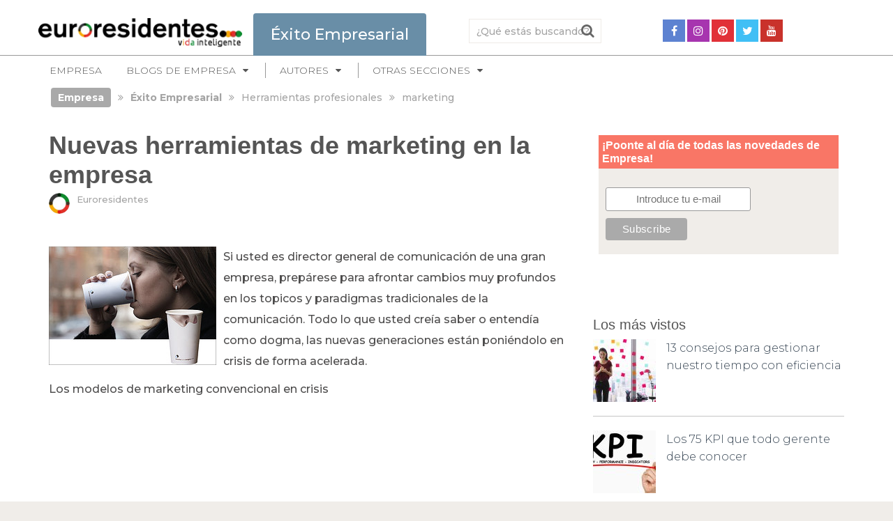

--- FILE ---
content_type: text/html; charset=UTF-8
request_url: https://www.euroresidentes.com/empresa/exito-empresarial/nuevas-herramientas-de-marketing-en-la/
body_size: 49035
content:

<!DOCTYPE html><html class="no-js" lang="es">
<head itemscope itemtype="http://schema.org/WebSite">
	<!-- Antes Marfeel -->
	<meta charset="UTF-8">
	<!-- Always force latest IE rendering engine (even in intranet) & Chrome Frame -->
	<!--[if IE ]>
	<meta http-equiv="X-UA-Compatible" content="IE=edge,chrome=1">
	<![endif]-->
    	<link rel="icon" href="https://www.euroresidentes.com/empresa/wp-content/uploads/2016/01/favicon.png" type="image/x-icon" />
<!--iOS/android/handheld specific -->
<link rel="apple-touch-icon" href="https://www.euroresidentes.com/empresa/exito-empresarial/wp-content/themes/sociallyviral/images/apple-touch-icon.png" />
    <meta name="viewport" content="width=device-width, initial-scale=1, maximum-scale=1">
    <meta name="apple-mobile-web-app-capable" content="yes">
    <meta name="apple-mobile-web-app-status-bar-style" content="black">
    <meta itemprop="name" content="Éxito Empresarial" />
    <meta itemprop="url" content="https://www.euroresidentes.com/empresa/exito-empresarial" />
        <meta itemprop="creator accountablePerson" content="Euroresidentes " />
    	<link rel="pingback" href="https://www.euroresidentes.com/empresa/exito-empresarial/xmlrpc.php" />
	<meta name='robots' content='index, follow, max-image-preview:large, max-snippet:-1, max-video-preview:-1' />
	<style>img:is([sizes="auto" i], [sizes^="auto," i]) { contain-intrinsic-size: 3000px 1500px }</style>
	<script type="text/javascript">document.documentElement.className = document.documentElement.className.replace( /\bno-js\b/,'js' );</script>
	<!-- This site is optimized with the Yoast SEO plugin v26.8 - https://yoast.com/product/yoast-seo-wordpress/ -->
	<title>Nuevas herramientas de marketing en la empresa - Éxito Empresarial</title>
	<link rel="canonical" href="https://www.euroresidentes.com/empresa/exito-empresarial/nuevas-herramientas-de-marketing-en-la/" />
	<meta property="og:locale" content="es_ES" />
	<meta property="og:type" content="article" />
	<meta property="og:title" content="Nuevas herramientas de marketing en la empresa - Éxito Empresarial" />
	<meta property="og:description" content="Si usted es director general de comunicación de una gran empresa, prepárese para afrontar cambios muy profundos en los topicos y paradigmas tradicionales de la comunicación. Todo lo que usted creía saber o entendía como dogma, las nuevas generaciones están poniéndolo en crisis de forma acelerada. Los modelos de marketing convencional en crisis El modelo unilateral de marca, mensaje, consumidor, se ha puesto en crisis a partir de Internet y un conjunto de herramientas que permiten a los usuarios consumidores participar activamente. Un conjunto de empresas líderes de ámbito mundial así lo están percibiendo. Desde Pepsi a MacDonalds, pasando por" />
	<meta property="og:url" content="https://www.euroresidentes.com/empresa/exito-empresarial/nuevas-herramientas-de-marketing-en-la/" />
	<meta property="og:site_name" content="Éxito Empresarial" />
	<meta property="article:publisher" content="https://www.facebook.com/euroresidentes/" />
	<meta property="article:published_time" content="2007-06-20T10:22:00+00:00" />
	<meta property="article:modified_time" content="2018-03-20T11:44:23+00:00" />
	<meta property="og:image" content="https://www.euroresidentes.com/empresa/exito-empresarial/wp-content/uploads/sites/15/marketing-706107.jpg" />
	<meta property="og:image:width" content="240" />
	<meta property="og:image:height" content="170" />
	<meta property="og:image:type" content="image/jpeg" />
	<meta name="author" content="Euroresidentes" />
	<meta name="twitter:card" content="summary_large_image" />
	<meta name="twitter:label1" content="Written by" />
	<meta name="twitter:data1" content="Euroresidentes" />
	<meta name="twitter:label2" content="Est. reading time" />
	<meta name="twitter:data2" content="2 minutos" />
	<script type="application/ld+json" class="yoast-schema-graph">{"@context":"https://schema.org","@graph":[{"@type":"Article","@id":"https://www.euroresidentes.com/empresa/exito-empresarial/nuevas-herramientas-de-marketing-en-la/#article","isPartOf":{"@id":"https://www.euroresidentes.com/empresa/exito-empresarial/nuevas-herramientas-de-marketing-en-la/"},"author":{"name":"Euroresidentes","@id":"https://www.euroresidentes.com/empresa/exito-empresarial/#/schema/person/e5b5cb20610d38c9a51e274c437469d8"},"headline":"Nuevas herramientas de marketing en la empresa","datePublished":"2007-06-20T10:22:00+00:00","dateModified":"2018-03-20T11:44:23+00:00","mainEntityOfPage":{"@id":"https://www.euroresidentes.com/empresa/exito-empresarial/nuevas-herramientas-de-marketing-en-la/"},"wordCount":491,"commentCount":0,"image":{"@id":"https://www.euroresidentes.com/empresa/exito-empresarial/nuevas-herramientas-de-marketing-en-la/#primaryimage"},"thumbnailUrl":"https://www.euroresidentes.com/empresa/exito-empresarial/wp-content/uploads/sites/15/marketing-706107.jpg","articleSection":["Herramientas profesionales","marketing"],"inLanguage":"es","potentialAction":[{"@type":"CommentAction","name":"Comment","target":["https://www.euroresidentes.com/empresa/exito-empresarial/nuevas-herramientas-de-marketing-en-la/#respond"]}]},{"@type":"WebPage","@id":"https://www.euroresidentes.com/empresa/exito-empresarial/nuevas-herramientas-de-marketing-en-la/","url":"https://www.euroresidentes.com/empresa/exito-empresarial/nuevas-herramientas-de-marketing-en-la/","name":"Nuevas herramientas de marketing en la empresa - Éxito Empresarial","isPartOf":{"@id":"https://www.euroresidentes.com/empresa/exito-empresarial/#website"},"primaryImageOfPage":{"@id":"https://www.euroresidentes.com/empresa/exito-empresarial/nuevas-herramientas-de-marketing-en-la/#primaryimage"},"image":{"@id":"https://www.euroresidentes.com/empresa/exito-empresarial/nuevas-herramientas-de-marketing-en-la/#primaryimage"},"thumbnailUrl":"https://www.euroresidentes.com/empresa/exito-empresarial/wp-content/uploads/sites/15/marketing-706107.jpg","datePublished":"2007-06-20T10:22:00+00:00","dateModified":"2018-03-20T11:44:23+00:00","author":{"@id":"https://www.euroresidentes.com/empresa/exito-empresarial/#/schema/person/e5b5cb20610d38c9a51e274c437469d8"},"breadcrumb":{"@id":"https://www.euroresidentes.com/empresa/exito-empresarial/nuevas-herramientas-de-marketing-en-la/#breadcrumb"},"inLanguage":"es","potentialAction":[{"@type":"ReadAction","target":["https://www.euroresidentes.com/empresa/exito-empresarial/nuevas-herramientas-de-marketing-en-la/"]}]},{"@type":"ImageObject","inLanguage":"es","@id":"https://www.euroresidentes.com/empresa/exito-empresarial/nuevas-herramientas-de-marketing-en-la/#primaryimage","url":"https://www.euroresidentes.com/empresa/exito-empresarial/wp-content/uploads/sites/15/marketing-706107.jpg","contentUrl":"https://www.euroresidentes.com/empresa/exito-empresarial/wp-content/uploads/sites/15/marketing-706107.jpg","width":240,"height":170},{"@type":"BreadcrumbList","@id":"https://www.euroresidentes.com/empresa/exito-empresarial/nuevas-herramientas-de-marketing-en-la/#breadcrumb","itemListElement":[{"@type":"ListItem","position":1,"name":"Portada","item":"https://www.euroresidentes.com/empresa/exito-empresarial/"},{"@type":"ListItem","position":2,"name":"Nuevas herramientas de marketing en la empresa"}]},{"@type":"WebSite","@id":"https://www.euroresidentes.com/empresa/exito-empresarial/#website","url":"https://www.euroresidentes.com/empresa/exito-empresarial/","name":"Éxito Empresarial","description":"Empresa Euroresidentes","potentialAction":[{"@type":"SearchAction","target":{"@type":"EntryPoint","urlTemplate":"https://www.euroresidentes.com/empresa/exito-empresarial/?s={search_term_string}"},"query-input":{"@type":"PropertyValueSpecification","valueRequired":true,"valueName":"search_term_string"}}],"inLanguage":"es"},{"@type":"Person","@id":"https://www.euroresidentes.com/empresa/exito-empresarial/#/schema/person/e5b5cb20610d38c9a51e274c437469d8","name":"Euroresidentes","image":{"@type":"ImageObject","inLanguage":"es","@id":"https://www.euroresidentes.com/empresa/exito-empresarial/#/schema/person/image/","url":"https://www.euroresidentes.com/empresa/exito-empresarial/wp-content/uploads/sites/15/2016/06/logo-euroresidentes-150x150.png","contentUrl":"https://www.euroresidentes.com/empresa/exito-empresarial/wp-content/uploads/sites/15/2016/06/logo-euroresidentes-150x150.png","caption":"Euroresidentes"},"description":"EuroresidentesContenidos útiles que ayudan a resolver las necesidades grandes y pequeñas de la vida cotidiana.","sameAs":["https://www.euroresidentes.com/info.htm"],"url":"https://www.euroresidentes.com/empresa/exito-empresarial/author/euroresidentes/"}]}</script>
	<!-- / Yoast SEO plugin. -->


<link rel='dns-prefetch' href='//code.jquery.com' />
<link rel='dns-prefetch' href='//maxcdn.bootstrapcdn.com' />
<link rel='dns-prefetch' href='//use.fontawesome.com' />
<link rel='dns-prefetch' href='//platform.twitter.com' />
<link rel='dns-prefetch' href='//cdnjs.cloudflare.com' />
<link rel='dns-prefetch' href='//euroresidentes.com' />
<link rel="alternate" type="application/rss+xml" title="Éxito Empresarial &raquo; Feed" href="https://www.euroresidentes.com/empresa/exito-empresarial/feed/" />
<link rel="alternate" type="application/rss+xml" title="Éxito Empresarial &raquo; Feed de los comentarios" href="https://www.euroresidentes.com/empresa/exito-empresarial/comments/feed/" />
<script type="text/javascript" id="wpp-js" src="https://www.euroresidentes.com/empresa/exito-empresarial/wp-content/plugins/wordpress-popular-posts/assets/js/wpp.min.js?ver=7.3.6" data-sampling="0" data-sampling-rate="100" data-api-url="https://www.euroresidentes.com/empresa/exito-empresarial/wp-json/wordpress-popular-posts" data-post-id="160" data-token="7b03a1be1c" data-lang="0" data-debug="0"></script>
<link rel="alternate" type="application/rss+xml" title="Éxito Empresarial &raquo; Comentario Nuevas herramientas de marketing en la empresa del feed" href="https://www.euroresidentes.com/empresa/exito-empresarial/nuevas-herramientas-de-marketing-en-la/feed/" />
<script type="text/javascript">
/* <![CDATA[ */
window._wpemojiSettings = {"baseUrl":"https:\/\/s.w.org\/images\/core\/emoji\/16.0.1\/72x72\/","ext":".png","svgUrl":"https:\/\/s.w.org\/images\/core\/emoji\/16.0.1\/svg\/","svgExt":".svg","source":{"concatemoji":"https:\/\/www.euroresidentes.com\/empresa\/exito-empresarial\/wp-includes\/js\/wp-emoji-release.min.js?ver=6.8.3"}};
/*! This file is auto-generated */
!function(s,n){var o,i,e;function c(e){try{var t={supportTests:e,timestamp:(new Date).valueOf()};sessionStorage.setItem(o,JSON.stringify(t))}catch(e){}}function p(e,t,n){e.clearRect(0,0,e.canvas.width,e.canvas.height),e.fillText(t,0,0);var t=new Uint32Array(e.getImageData(0,0,e.canvas.width,e.canvas.height).data),a=(e.clearRect(0,0,e.canvas.width,e.canvas.height),e.fillText(n,0,0),new Uint32Array(e.getImageData(0,0,e.canvas.width,e.canvas.height).data));return t.every(function(e,t){return e===a[t]})}function u(e,t){e.clearRect(0,0,e.canvas.width,e.canvas.height),e.fillText(t,0,0);for(var n=e.getImageData(16,16,1,1),a=0;a<n.data.length;a++)if(0!==n.data[a])return!1;return!0}function f(e,t,n,a){switch(t){case"flag":return n(e,"\ud83c\udff3\ufe0f\u200d\u26a7\ufe0f","\ud83c\udff3\ufe0f\u200b\u26a7\ufe0f")?!1:!n(e,"\ud83c\udde8\ud83c\uddf6","\ud83c\udde8\u200b\ud83c\uddf6")&&!n(e,"\ud83c\udff4\udb40\udc67\udb40\udc62\udb40\udc65\udb40\udc6e\udb40\udc67\udb40\udc7f","\ud83c\udff4\u200b\udb40\udc67\u200b\udb40\udc62\u200b\udb40\udc65\u200b\udb40\udc6e\u200b\udb40\udc67\u200b\udb40\udc7f");case"emoji":return!a(e,"\ud83e\udedf")}return!1}function g(e,t,n,a){var r="undefined"!=typeof WorkerGlobalScope&&self instanceof WorkerGlobalScope?new OffscreenCanvas(300,150):s.createElement("canvas"),o=r.getContext("2d",{willReadFrequently:!0}),i=(o.textBaseline="top",o.font="600 32px Arial",{});return e.forEach(function(e){i[e]=t(o,e,n,a)}),i}function t(e){var t=s.createElement("script");t.src=e,t.defer=!0,s.head.appendChild(t)}"undefined"!=typeof Promise&&(o="wpEmojiSettingsSupports",i=["flag","emoji"],n.supports={everything:!0,everythingExceptFlag:!0},e=new Promise(function(e){s.addEventListener("DOMContentLoaded",e,{once:!0})}),new Promise(function(t){var n=function(){try{var e=JSON.parse(sessionStorage.getItem(o));if("object"==typeof e&&"number"==typeof e.timestamp&&(new Date).valueOf()<e.timestamp+604800&&"object"==typeof e.supportTests)return e.supportTests}catch(e){}return null}();if(!n){if("undefined"!=typeof Worker&&"undefined"!=typeof OffscreenCanvas&&"undefined"!=typeof URL&&URL.createObjectURL&&"undefined"!=typeof Blob)try{var e="postMessage("+g.toString()+"("+[JSON.stringify(i),f.toString(),p.toString(),u.toString()].join(",")+"));",a=new Blob([e],{type:"text/javascript"}),r=new Worker(URL.createObjectURL(a),{name:"wpTestEmojiSupports"});return void(r.onmessage=function(e){c(n=e.data),r.terminate(),t(n)})}catch(e){}c(n=g(i,f,p,u))}t(n)}).then(function(e){for(var t in e)n.supports[t]=e[t],n.supports.everything=n.supports.everything&&n.supports[t],"flag"!==t&&(n.supports.everythingExceptFlag=n.supports.everythingExceptFlag&&n.supports[t]);n.supports.everythingExceptFlag=n.supports.everythingExceptFlag&&!n.supports.flag,n.DOMReady=!1,n.readyCallback=function(){n.DOMReady=!0}}).then(function(){return e}).then(function(){var e;n.supports.everything||(n.readyCallback(),(e=n.source||{}).concatemoji?t(e.concatemoji):e.wpemoji&&e.twemoji&&(t(e.twemoji),t(e.wpemoji)))}))}((window,document),window._wpemojiSettings);
/* ]]> */
</script>
<style id='wp-emoji-styles-inline-css' type='text/css'>

	img.wp-smiley, img.emoji {
		display: inline !important;
		border: none !important;
		box-shadow: none !important;
		height: 1em !important;
		width: 1em !important;
		margin: 0 0.07em !important;
		vertical-align: -0.1em !important;
		background: none !important;
		padding: 0 !important;
	}
</style>
<link rel='stylesheet' id='wp-block-library-css' href='https://www.euroresidentes.com/empresa/exito-empresarial/wp-includes/css/dist/block-library/style.min.css?ver=6.8.3' type='text/css' media='all' />
<style id='classic-theme-styles-inline-css' type='text/css'>
/*! This file is auto-generated */
.wp-block-button__link{color:#fff;background-color:#32373c;border-radius:9999px;box-shadow:none;text-decoration:none;padding:calc(.667em + 2px) calc(1.333em + 2px);font-size:1.125em}.wp-block-file__button{background:#32373c;color:#fff;text-decoration:none}
</style>
<style id='global-styles-inline-css' type='text/css'>
:root{--wp--preset--aspect-ratio--square: 1;--wp--preset--aspect-ratio--4-3: 4/3;--wp--preset--aspect-ratio--3-4: 3/4;--wp--preset--aspect-ratio--3-2: 3/2;--wp--preset--aspect-ratio--2-3: 2/3;--wp--preset--aspect-ratio--16-9: 16/9;--wp--preset--aspect-ratio--9-16: 9/16;--wp--preset--color--black: #000000;--wp--preset--color--cyan-bluish-gray: #abb8c3;--wp--preset--color--white: #ffffff;--wp--preset--color--pale-pink: #f78da7;--wp--preset--color--vivid-red: #cf2e2e;--wp--preset--color--luminous-vivid-orange: #ff6900;--wp--preset--color--luminous-vivid-amber: #fcb900;--wp--preset--color--light-green-cyan: #7bdcb5;--wp--preset--color--vivid-green-cyan: #00d084;--wp--preset--color--pale-cyan-blue: #8ed1fc;--wp--preset--color--vivid-cyan-blue: #0693e3;--wp--preset--color--vivid-purple: #9b51e0;--wp--preset--gradient--vivid-cyan-blue-to-vivid-purple: linear-gradient(135deg,rgba(6,147,227,1) 0%,rgb(155,81,224) 100%);--wp--preset--gradient--light-green-cyan-to-vivid-green-cyan: linear-gradient(135deg,rgb(122,220,180) 0%,rgb(0,208,130) 100%);--wp--preset--gradient--luminous-vivid-amber-to-luminous-vivid-orange: linear-gradient(135deg,rgba(252,185,0,1) 0%,rgba(255,105,0,1) 100%);--wp--preset--gradient--luminous-vivid-orange-to-vivid-red: linear-gradient(135deg,rgba(255,105,0,1) 0%,rgb(207,46,46) 100%);--wp--preset--gradient--very-light-gray-to-cyan-bluish-gray: linear-gradient(135deg,rgb(238,238,238) 0%,rgb(169,184,195) 100%);--wp--preset--gradient--cool-to-warm-spectrum: linear-gradient(135deg,rgb(74,234,220) 0%,rgb(151,120,209) 20%,rgb(207,42,186) 40%,rgb(238,44,130) 60%,rgb(251,105,98) 80%,rgb(254,248,76) 100%);--wp--preset--gradient--blush-light-purple: linear-gradient(135deg,rgb(255,206,236) 0%,rgb(152,150,240) 100%);--wp--preset--gradient--blush-bordeaux: linear-gradient(135deg,rgb(254,205,165) 0%,rgb(254,45,45) 50%,rgb(107,0,62) 100%);--wp--preset--gradient--luminous-dusk: linear-gradient(135deg,rgb(255,203,112) 0%,rgb(199,81,192) 50%,rgb(65,88,208) 100%);--wp--preset--gradient--pale-ocean: linear-gradient(135deg,rgb(255,245,203) 0%,rgb(182,227,212) 50%,rgb(51,167,181) 100%);--wp--preset--gradient--electric-grass: linear-gradient(135deg,rgb(202,248,128) 0%,rgb(113,206,126) 100%);--wp--preset--gradient--midnight: linear-gradient(135deg,rgb(2,3,129) 0%,rgb(40,116,252) 100%);--wp--preset--font-size--small: 13px;--wp--preset--font-size--medium: 20px;--wp--preset--font-size--large: 36px;--wp--preset--font-size--x-large: 42px;--wp--preset--spacing--20: 0.44rem;--wp--preset--spacing--30: 0.67rem;--wp--preset--spacing--40: 1rem;--wp--preset--spacing--50: 1.5rem;--wp--preset--spacing--60: 2.25rem;--wp--preset--spacing--70: 3.38rem;--wp--preset--spacing--80: 5.06rem;--wp--preset--shadow--natural: 6px 6px 9px rgba(0, 0, 0, 0.2);--wp--preset--shadow--deep: 12px 12px 50px rgba(0, 0, 0, 0.4);--wp--preset--shadow--sharp: 6px 6px 0px rgba(0, 0, 0, 0.2);--wp--preset--shadow--outlined: 6px 6px 0px -3px rgba(255, 255, 255, 1), 6px 6px rgba(0, 0, 0, 1);--wp--preset--shadow--crisp: 6px 6px 0px rgba(0, 0, 0, 1);}:where(.is-layout-flex){gap: 0.5em;}:where(.is-layout-grid){gap: 0.5em;}body .is-layout-flex{display: flex;}.is-layout-flex{flex-wrap: wrap;align-items: center;}.is-layout-flex > :is(*, div){margin: 0;}body .is-layout-grid{display: grid;}.is-layout-grid > :is(*, div){margin: 0;}:where(.wp-block-columns.is-layout-flex){gap: 2em;}:where(.wp-block-columns.is-layout-grid){gap: 2em;}:where(.wp-block-post-template.is-layout-flex){gap: 1.25em;}:where(.wp-block-post-template.is-layout-grid){gap: 1.25em;}.has-black-color{color: var(--wp--preset--color--black) !important;}.has-cyan-bluish-gray-color{color: var(--wp--preset--color--cyan-bluish-gray) !important;}.has-white-color{color: var(--wp--preset--color--white) !important;}.has-pale-pink-color{color: var(--wp--preset--color--pale-pink) !important;}.has-vivid-red-color{color: var(--wp--preset--color--vivid-red) !important;}.has-luminous-vivid-orange-color{color: var(--wp--preset--color--luminous-vivid-orange) !important;}.has-luminous-vivid-amber-color{color: var(--wp--preset--color--luminous-vivid-amber) !important;}.has-light-green-cyan-color{color: var(--wp--preset--color--light-green-cyan) !important;}.has-vivid-green-cyan-color{color: var(--wp--preset--color--vivid-green-cyan) !important;}.has-pale-cyan-blue-color{color: var(--wp--preset--color--pale-cyan-blue) !important;}.has-vivid-cyan-blue-color{color: var(--wp--preset--color--vivid-cyan-blue) !important;}.has-vivid-purple-color{color: var(--wp--preset--color--vivid-purple) !important;}.has-black-background-color{background-color: var(--wp--preset--color--black) !important;}.has-cyan-bluish-gray-background-color{background-color: var(--wp--preset--color--cyan-bluish-gray) !important;}.has-white-background-color{background-color: var(--wp--preset--color--white) !important;}.has-pale-pink-background-color{background-color: var(--wp--preset--color--pale-pink) !important;}.has-vivid-red-background-color{background-color: var(--wp--preset--color--vivid-red) !important;}.has-luminous-vivid-orange-background-color{background-color: var(--wp--preset--color--luminous-vivid-orange) !important;}.has-luminous-vivid-amber-background-color{background-color: var(--wp--preset--color--luminous-vivid-amber) !important;}.has-light-green-cyan-background-color{background-color: var(--wp--preset--color--light-green-cyan) !important;}.has-vivid-green-cyan-background-color{background-color: var(--wp--preset--color--vivid-green-cyan) !important;}.has-pale-cyan-blue-background-color{background-color: var(--wp--preset--color--pale-cyan-blue) !important;}.has-vivid-cyan-blue-background-color{background-color: var(--wp--preset--color--vivid-cyan-blue) !important;}.has-vivid-purple-background-color{background-color: var(--wp--preset--color--vivid-purple) !important;}.has-black-border-color{border-color: var(--wp--preset--color--black) !important;}.has-cyan-bluish-gray-border-color{border-color: var(--wp--preset--color--cyan-bluish-gray) !important;}.has-white-border-color{border-color: var(--wp--preset--color--white) !important;}.has-pale-pink-border-color{border-color: var(--wp--preset--color--pale-pink) !important;}.has-vivid-red-border-color{border-color: var(--wp--preset--color--vivid-red) !important;}.has-luminous-vivid-orange-border-color{border-color: var(--wp--preset--color--luminous-vivid-orange) !important;}.has-luminous-vivid-amber-border-color{border-color: var(--wp--preset--color--luminous-vivid-amber) !important;}.has-light-green-cyan-border-color{border-color: var(--wp--preset--color--light-green-cyan) !important;}.has-vivid-green-cyan-border-color{border-color: var(--wp--preset--color--vivid-green-cyan) !important;}.has-pale-cyan-blue-border-color{border-color: var(--wp--preset--color--pale-cyan-blue) !important;}.has-vivid-cyan-blue-border-color{border-color: var(--wp--preset--color--vivid-cyan-blue) !important;}.has-vivid-purple-border-color{border-color: var(--wp--preset--color--vivid-purple) !important;}.has-vivid-cyan-blue-to-vivid-purple-gradient-background{background: var(--wp--preset--gradient--vivid-cyan-blue-to-vivid-purple) !important;}.has-light-green-cyan-to-vivid-green-cyan-gradient-background{background: var(--wp--preset--gradient--light-green-cyan-to-vivid-green-cyan) !important;}.has-luminous-vivid-amber-to-luminous-vivid-orange-gradient-background{background: var(--wp--preset--gradient--luminous-vivid-amber-to-luminous-vivid-orange) !important;}.has-luminous-vivid-orange-to-vivid-red-gradient-background{background: var(--wp--preset--gradient--luminous-vivid-orange-to-vivid-red) !important;}.has-very-light-gray-to-cyan-bluish-gray-gradient-background{background: var(--wp--preset--gradient--very-light-gray-to-cyan-bluish-gray) !important;}.has-cool-to-warm-spectrum-gradient-background{background: var(--wp--preset--gradient--cool-to-warm-spectrum) !important;}.has-blush-light-purple-gradient-background{background: var(--wp--preset--gradient--blush-light-purple) !important;}.has-blush-bordeaux-gradient-background{background: var(--wp--preset--gradient--blush-bordeaux) !important;}.has-luminous-dusk-gradient-background{background: var(--wp--preset--gradient--luminous-dusk) !important;}.has-pale-ocean-gradient-background{background: var(--wp--preset--gradient--pale-ocean) !important;}.has-electric-grass-gradient-background{background: var(--wp--preset--gradient--electric-grass) !important;}.has-midnight-gradient-background{background: var(--wp--preset--gradient--midnight) !important;}.has-small-font-size{font-size: var(--wp--preset--font-size--small) !important;}.has-medium-font-size{font-size: var(--wp--preset--font-size--medium) !important;}.has-large-font-size{font-size: var(--wp--preset--font-size--large) !important;}.has-x-large-font-size{font-size: var(--wp--preset--font-size--x-large) !important;}
:where(.wp-block-post-template.is-layout-flex){gap: 1.25em;}:where(.wp-block-post-template.is-layout-grid){gap: 1.25em;}
:where(.wp-block-columns.is-layout-flex){gap: 2em;}:where(.wp-block-columns.is-layout-grid){gap: 2em;}
:root :where(.wp-block-pullquote){font-size: 1.5em;line-height: 1.6;}
</style>
<link rel='stylesheet' id='ppress-frontend-css' href='https://www.euroresidentes.com/empresa/exito-empresarial/wp-content/plugins/wp-user-avatar/assets/css/frontend.min.css?ver=4.16.8' type='text/css' media='all' />
<link rel='stylesheet' id='ppress-flatpickr-css' href='https://www.euroresidentes.com/empresa/exito-empresarial/wp-content/plugins/wp-user-avatar/assets/flatpickr/flatpickr.min.css?ver=4.16.8' type='text/css' media='all' />
<link rel='stylesheet' id='ppress-select2-css' href='https://www.euroresidentes.com/empresa/exito-empresarial/wp-content/plugins/wp-user-avatar/assets/select2/select2.min.css?ver=6.8.3' type='text/css' media='all' />
<link rel='stylesheet' id='wordpress-popular-posts-css-css' href='https://www.euroresidentes.com/empresa/exito-empresarial/wp-content/plugins/wordpress-popular-posts/assets/css/wpp.css?ver=7.3.6' type='text/css' media='all' />
<link rel='stylesheet' id='parent-style-css' href='https://www.euroresidentes.com/empresa/exito-empresarial/wp-content/themes/sociallyviral/style.css?ver=6.8.3' type='text/css' media='all' />
<link rel='stylesheet' id='bootstrap-css' href='https://maxcdn.bootstrapcdn.com/bootstrap/3.3.7/css/bootstrap.min.css?ver=CHILD_THEME_VERSION' type='text/css' media='all' />
<link rel='stylesheet' id='euroresidentes-css' href='https://www.euroresidentes.com/css/wp-euroresidentes.css' type='text/css' media='all' />
<link rel='stylesheet' id='glyficons-css' href='https://euroresidentes.com/css/glyficons.min.css?ver=CHILD_THEME_VERSION' type='text/css' media='all' />
<link rel='stylesheet' id='cookie-css' href='//cdnjs.cloudflare.com/ajax/libs/cookieconsent2/3.0.3/cookieconsent.min.css?ver=6.8.3' type='text/css' media='all' />
<link rel='stylesheet' id='stylesheet-css' href='https://www.euroresidentes.com/empresa/exito-empresarial/wp-content/themes/sociallyviral-child/style.css?ver=6.8.3' type='text/css' media='all' />
<style id='stylesheet-inline-css' type='text/css'>

		body, .sidebar.c-4-12, #commentform textarea, input#author, input#email, input#url {background-color:#f0ede9; }
		body {background-image: url( https://www.euroresidentes.com/empresa/exito-empresarial/wp-content/themes/sociallyviral/images/nobg.png );}
        .pace .pace-progress, #mobile-menu-wrapper ul li a:hover { background: #3399cc; }
		.single_post a, .widget .textwidget a, #logo a, .pnavigation2 a, .sidebar.c-4-12 a:hover, footer .widget li a:hover, .sidebar.c-4-12 a:hover, .related-posts a:hover, .title a:hover, .comm, #tabber .inside li a:hover, .readMore a:hover, .fn a, a, span.author-posts a:hover { color:#3399cc; }	
			nav a#pull, .mts-subscribe input[type='submit'], #move-to-top:hover, #navigation ul .current-menu-item a, .pagination a, #tabber ul.tabs li a.selected, .tagcloud a:hover, #navigation ul .sfHover a, .primary-navigation, #navigation ul ul, .single_post .thecategory, .single-prev-next a:hover, #commentform input#submit:hover, .contactform #submit:hover, .latestPost .latestPost-review-wrapper, .latestPost .review-type-circle.latestPost-review-wrapper, .post-label, .widget .review-total-only, #wpmm-megamenu .review-total-only { background-color:#3399cc; color: #fff!important; }
        a:hover, .copyrights a:hover, .latestPost .title a:hover, span.author-posts a, .single_post .post-info a:hover { color: #3399cc; }
        #searchform .fa-search, .currenttext, .pagination a:hover, .pagination .nav-previous a:hover, .pagination .nav-next a:hover, .single-prev-next a , #commentform input#submit, .contactform #submit, .tagcloud a { background: #3399cc; color: #fff; }
        input#author:hover, input#email:hover, input#url:hover, #comment:hover, .contact-form input:hover, .contact-form textarea:hover { border-color: #3399cc; }
		
		
		
		.bypostauthor {padding: 3%!important; background: #FAFAFA; width: 94%!important;}
		.bypostauthor:after { content: "Author"; position: absolute; right: -1px; top: -1px; padding: 1px 10px; background: #818181; color: #FFF; }
		
		
			
</style>
<link rel='stylesheet' id='__EPYT__style-css' href='https://www.euroresidentes.com/empresa/exito-empresarial/wp-content/plugins/youtube-embed-plus/styles/ytprefs.min.css?ver=14.2.4' type='text/css' media='all' />
<style id='__EPYT__style-inline-css' type='text/css'>

                .epyt-gallery-thumb {
                        width: 33.333%;
                }
                
</style>
<script type="text/javascript" src="https://code.jquery.com/jquery-3.2.1.min.js" id="jquery-js"></script>
<script type="text/javascript" src="https://www.euroresidentes.com/empresa/exito-empresarial/wp-content/plugins/wp-user-avatar/assets/flatpickr/flatpickr.min.js?ver=4.16.8" id="ppress-flatpickr-js"></script>
<script type="text/javascript" src="https://www.euroresidentes.com/empresa/exito-empresarial/wp-content/plugins/wp-user-avatar/assets/select2/select2.min.js?ver=4.16.8" id="ppress-select2-js"></script>
<script type="text/javascript" src="https://www.euroresidentes.com/js/analitycs.js" id="analytics-js"></script>
<script type="text/javascript" id="customscript-js-extra">
/* <![CDATA[ */
var mts_customscript = {"responsive":"1","nav_menu":"both"};
/* ]]> */
</script>
<script type="text/javascript" src="https://www.euroresidentes.com/empresa/exito-empresarial/wp-content/themes/sociallyviral/js/customscript.js?ver=6.8.3" id="customscript-js"></script>
<script type="text/javascript" id="__ytprefs__-js-extra">
/* <![CDATA[ */
var _EPYT_ = {"ajaxurl":"https:\/\/www.euroresidentes.com\/empresa\/exito-empresarial\/wp-admin\/admin-ajax.php","security":"b4bd2c89c2","gallery_scrolloffset":"20","eppathtoscripts":"https:\/\/www.euroresidentes.com\/empresa\/exito-empresarial\/wp-content\/plugins\/youtube-embed-plus\/scripts\/","eppath":"https:\/\/www.euroresidentes.com\/empresa\/exito-empresarial\/wp-content\/plugins\/youtube-embed-plus\/","epresponsiveselector":"[\"iframe.__youtube_prefs_widget__\"]","epdovol":"1","version":"14.2.4","evselector":"iframe.__youtube_prefs__[src], iframe[src*=\"youtube.com\/embed\/\"], iframe[src*=\"youtube-nocookie.com\/embed\/\"]","ajax_compat":"","maxres_facade":"eager","ytapi_load":"light","pause_others":"","stopMobileBuffer":"1","facade_mode":"","not_live_on_channel":""};
/* ]]> */
</script>
<script type="text/javascript" src="https://www.euroresidentes.com/empresa/exito-empresarial/wp-content/plugins/youtube-embed-plus/scripts/ytprefs.min.js?ver=14.2.4" id="__ytprefs__-js"></script>
<link rel="https://api.w.org/" href="https://www.euroresidentes.com/empresa/exito-empresarial/wp-json/" /><link rel="alternate" title="JSON" type="application/json" href="https://www.euroresidentes.com/empresa/exito-empresarial/wp-json/wp/v2/posts/160" /><link rel="EditURI" type="application/rsd+xml" title="RSD" href="https://www.euroresidentes.com/empresa/exito-empresarial/xmlrpc.php?rsd" />
<!--Theme by MyThemeShop.com-->
<link rel='shortlink' href='https://www.euroresidentes.com/empresa/exito-empresarial/?p=160' />
<link rel="alternate" title="oEmbed (JSON)" type="application/json+oembed" href="https://www.euroresidentes.com/empresa/exito-empresarial/wp-json/oembed/1.0/embed?url=https%3A%2F%2Fwww.euroresidentes.com%2Fempresa%2Fexito-empresarial%2Fnuevas-herramientas-de-marketing-en-la%2F" />
<link rel="alternate" title="oEmbed (XML)" type="text/xml+oembed" href="https://www.euroresidentes.com/empresa/exito-empresarial/wp-json/oembed/1.0/embed?url=https%3A%2F%2Fwww.euroresidentes.com%2Fempresa%2Fexito-empresarial%2Fnuevas-herramientas-de-marketing-en-la%2F&#038;format=xml" />
<script async src="https://pagead2.googlesyndication.com/pagead/js/adsbygoogle.js?client=ca-pub-4736957253795585"
     crossorigin="anonymous"></script>            <style id="wpp-loading-animation-styles">@-webkit-keyframes bgslide{from{background-position-x:0}to{background-position-x:-200%}}@keyframes bgslide{from{background-position-x:0}to{background-position-x:-200%}}.wpp-widget-block-placeholder,.wpp-shortcode-placeholder{margin:0 auto;width:60px;height:3px;background:#dd3737;background:linear-gradient(90deg,#dd3737 0%,#571313 10%,#dd3737 100%);background-size:200% auto;border-radius:3px;-webkit-animation:bgslide 1s infinite linear;animation:bgslide 1s infinite linear}</style>
            <script type="text/javascript" src="https://cache.consentframework.com/js/pa/36724/c/v6Hru/stub"></script>
<script type="text/javascript" src="https://choices.consentframework.com/js/pa/36724/c/v6Hru/cmp" async></script><script async='async' src='https://www.googletagservices.com/tag/js/gpt.js'></script><script>
                  var googletag = googletag || {};
                  googletag.cmd = googletag.cmd || [];
                </script><script>
                  googletag.cmd.push(function() {
                  
                    
                    var gptAdSlots = [];
                    // gptAdSlots[0] = googletag.defineSlot('/145681748/empresa/resto',  [[300, 50], [300, 100], [320, 50], [320, 53], [320, 100], [728, 90], [970, 90], [970, 250], [980, 90], [980, 250], [990, 90], [990, 250]],'div-gpt-ad-1533728481127-0').
                    // setTargeting('p', 'mega1').
                    // addService(googletag.pubads());
                    
                    // gptAdSlots[1] = googletag.defineSlot('/145681748/empresa/resto',  [[300, 250], [300, 300], [300, 600], [336, 280]],'div-gpt-ad-1533728481127-1').
                    // setTargeting('p', 'roba1').
                    // addService(googletag.pubads());
                    
                    // gptAdSlots[2] = googletag.defineSlot('/145681748/empresa/resto',  [[300, 250], [300, 300], [300, 600], [336, 280]],'div-gpt-ad-1533728481127-2').
                    // setTargeting('p', 'roba1').
                    // addService(googletag.pubads());

                    // gptAdSlots[3] = googletag.defineSlot('/145681748/empresa/resto',  [[300, 250], [300, 300], [300, 600], [336, 280]],'div-gpt-ad-1533728481127-3').
                    // setTargeting('p', 'roba1').
                    // addService(googletag.pubads());

                    // gptAdSlots[4] = googletag.defineSlot('/145681748/empresa/resto',  [[300, 250], [300, 300], [300, 600], [336, 280]],'div-gpt-ad-1533728481127-4').
                    // setTargeting('p', 'roba1').
                    // addService(googletag.pubads());

                    // gptAdSlots[5] = googletag.defineSlot('/145681748/empresa/resto',  [[300, 250], [300, 300], [300, 600], [336, 280]],'div-gpt-ad-1533728481127-5').
                    // setTargeting('p', 'roba1').
                    // addService(googletag.pubads());
                    
                    // gptAdSlots[6] = googletag.defineSlot('/145681748/empresa/resto',  [[300, 250], [300, 300], [300, 600], [336, 280]],'div-gpt-ad-1533723977279-6').
                    // setTargeting('p', 'roba1').
                    // addService(googletag.pubads());
                    
                    // gptAdSlots[7] = googletag.defineSlot('/145681748/empresa/resto',  [[300, 250], [300, 300], [300, 600], [336, 280]],'div-gpt-ad-1533728481127-7').
                    // setTargeting('p', 'roba1').
                    // addService(googletag.pubads());
                    
                    // gptAdSlots[8] = googletag.defineSlot('/145681748/empresa/resto',  [[300, 250], [300, 300], [300, 600], [336, 280]],'div-gpt-ad-1533728481127-8').
                    // setTargeting('p', 'roba1').
                    // addService(googletag.pubads());
                    
                    // gptAdSlots[9] = googletag.defineSlot('/145681748/empresa/resto',  [[300, 250], [300, 300], [300, 600], [336, 280]],'div-gpt-ad-1533728481127-9').
                    // setTargeting('p', 'roba1').
                    // addService(googletag.pubads());
                    
                    // gptAdSlots[10] = googletag.defineSlot('/145681748/empresa/resto',  [[300, 250], [300, 300], [300, 600], [336, 280]],'div-gpt-ad-1533728481127-10').
                    // setTargeting('p', 'roba1').
                    // addService(googletag.pubads());
                    
                    // googletag.pubads().enableSingleRequest();
                    // googletag.enableServices();
                    });
                </script><link href="//fonts.googleapis.com/css?family=Open+Sans:300|Open+Sans:700|Open+Sans:normal|Montserrat:700|Montserrat:500|Montserrat:300&amp;subset=latin" rel="stylesheet" type="text/css">
<style type="text/css">
#logo a { font-family: 'Open Sans'; font-weight: 300; font-size: 44px; color: #3399cc; }
.primary-navigation li, .primary-navigation li a { font-family: 'Open Sans'; font-weight: 300; font-size: 18px; color: #ffffff;text-transform: uppercase; }
.latestPost .title, .latestPost .title a { font-family: 'Open Sans'; font-weight: 700; font-size: 24px; color: #555555;line-height: 36px; }
.single-title { font-family: 'Open Sans'; font-weight: 300; font-size: 38px; color: #555555;line-height: 53px; }
body { font-family: 'Open Sans'; font-weight: normal; font-size: 18px; color: #555555; }
.widget .widget-title { font-family: 'Open Sans'; font-weight: 300; font-size: 18px; color: #555555;text-transform: uppercase; }
#sidebars .widget { font-family: 'Open Sans'; font-weight: 300; font-size: 16px; color: #707070; }
.footer-widgets { font-family: 'Open Sans'; font-weight: normal; font-size: 14px; color: #707070; }
h1 { font-family: 'Montserrat'; font-weight: 700; font-size: 38px; color: #555555; }
h2 { font-family: 'Montserrat'; font-weight: 700; font-size: 34px; color: #555555; }
h3 { font-family: 'Montserrat'; font-weight: 500; font-size: 30px; color: #555555; }
h4 { font-family: 'Montserrat'; font-weight: 500; font-size: 28px; color: #555555; }
h5 { font-family: 'Montserrat'; font-weight: 300; font-size: 24px; color: #555555; }
h6 { font-family: 'Montserrat'; font-weight: 300; font-size: 20px; color: #555555; }
</style>
<style type="text/css">.recentcomments a{display:inline !important;padding:0 !important;margin:0 !important;}</style><script>
    $(function() {
        $('.menu-wp').addClass('collapse navbar-collapse');
        $('.menu-wp').attr('id', 'navbarSupportedContent');
        $('.menu-item').addClass('nav-item');
        var idmenuitem = $('.menu-item a').parent().attr('id');
        $('.menu-item-has-children > a').addClass('nav-link');
        $('.menu-item-has-children > a').attr('id', 'navbarDropdown'+idmenuitem);
        $('.menu-item-has-children > a').attr('role', 'button');
        $('.menu-item-has-children > a').attr('data-toggle', 'dropdown');
        $('.menu-item-has-children > a').attr('aria-haspopup', true);
        $('.menu-item-has-children > a').attr('aria-expanded', false);
        $('.menu-item-has-children').addClass('dropdown');
        $('.menu-item-has-children').attr('aria-labelledby', 'navbarDropdown'+idmenuitem);
        $('.sub-menu').addClass('dropdown-menu');
        $('.sub-menu li').addClass('dropdown-item');
    });
    </script><style>
.ai-viewport-3                { display: none !important;}
.ai-viewport-2                { display: none !important;}
.ai-viewport-1                { display: inherit !important;}
.ai-viewport-0                { display: none !important;}
@media (min-width: 768px) and (max-width: 979px) {
.ai-viewport-1                { display: none !important;}
.ai-viewport-2                { display: inherit !important;}
}
@media (max-width: 767px) {
.ai-viewport-1                { display: none !important;}
.ai-viewport-3                { display: inherit !important;}
}
</style>
<noscript><style id="rocket-lazyload-nojs-css">.rll-youtube-player, [data-lazy-src]{display:none !important;}</style></noscript>
 	<script>
	  var trackOutboundLink = function(url) {
   	    ga('send', 'event', 'banner_ivalora', 'click', url, {
     	      'transport': 'beacon',
     	      'hitCallback': function(){document.location = url;}
   	    });
	  }
	</script> 
	<!-- Google tag (gtag.js) -->
<script async src="https://www.googletagmanager.com/gtag/js?id=G-6HGHFV2RXT"></script>
<script>
  window.dataLayer = window.dataLayer || [];
  function gtag(){dataLayer.push(arguments);}
  gtag('js', new Date());

  gtag('config', 'G-6HGHFV2RXT');
</script>
</head>
<body data-rsssl=1 id ="blog" class="wp-singular post-template-default single single-post postid-160 single-format-standard wp-theme-sociallyviral wp-child-theme-sociallyviral-child main" itemscope itemtype="http://schema.org/WebPage">       
    <div id="modal-lead" class="modalSubs myModal">
        <div class="modalSubs-content-general">
            <span class="default-close-modal" onclick="hiddenLead();"  style="background-color:#E43A23;"  >X</span>
			<iframe loading="lazy" height="350" src="about:blank" data-rocket-lazyload="fitvidscompatible" data-lazy-src="https://www.euroresidentes.com/newsletters/iframes.php?iframe=empresa"></iframe><noscript><iframe height="350" src="https://www.euroresidentes.com/newsletters/iframes.php?iframe=empresa"></iframe></noscript>
        </div>
    </div>
    <div class="main-container">
		<header class="main-header" id="head-full" role="banner" itemscope itemtype="http://schema.org/WPHeader">
			<div class="container">
				<div id="header">
					<!-- Nombre de la tematica, se hará una en cada header de cada tematica ! -->
					                    <div class="logo-wrap col-xs-3 hidden-xs">
                        <div id="logo" class="image-logo" itemprop="headline">
                            <a href="https://www.euroresidentes.com"><picture>
<source type="image/webp" srcset="https://www.euroresidentes.com/empresa/wp-content/uploads/2016/03/logo-euroresidentes-trans1.png.webp"/>
<img src="data:image/svg+xml,%3Csvg%20xmlns='http://www.w3.org/2000/svg'%20viewBox='0%200%200%200'%3E%3C/svg%3E" alt="Éxito Empresarial" data-lazy-src="https://www.euroresidentes.com/empresa/wp-content/uploads/2016/03/logo-euroresidentes-trans1.png"/><noscript><img src="https://www.euroresidentes.com/empresa/wp-content/uploads/2016/03/logo-euroresidentes-trans1.png" alt="Éxito Empresarial"/></noscript>
</picture>
</a>
                        </div><!-- END #logo -->
                    </div>
                    <div class="info-blog col-xs-3 hidden-xs hidden-sm visible-md-">
                        <div class="img-blog title-blog empresa">
                            <a href="https://www.euroresidentes.com/empresa/exito-empresarial/">
                                                                    <span class="title entry-title">Éxito Empresarial</span>
                                                                </a>
                        </div>
                    </div>
                    <div class="header-search2 col-xs-3"><form method="get" id="searchform" class="search-form" action="https://www.euroresidentes.com/empresa/exito-empresarial" _lpchecked="1">
	<fieldset>
		<input type="text" name="s" id="s" value="" placeholder="¿Qué estás buscando?"  autocomplete="off" />
		<input id="search-image" class="sbutton" type="submit" value="" />
		<i class="fa fa-search"></i>
	</fieldset>
</form>
</div>
                    <div class="header-social-media col-xs-3 col-sm-4 col-md-3 hidden-xs ">
                        <li id="social-profile-icons-2" class="social-profile-icons"><div class="social-profile-icons"><ul class=""><li class="social-facebook"><a title="Facebook" href="https://www.facebook.com/euroresidentes/" target="_blank"><i class="fa fa-facebook" aria-hidden="true"></i></a></li><li class="social-instagram"><a title="Instagram" href="https://instagram.com/euroresidentes_oficial/" target="_blank"><i class="fa fa-instagram" aria-hidden="true"></i></a></li><li class="social-pinterest"><a title="Pinterest" href="https://www.pinterest.com/euroresidentes/" target="_blank"><i class="fa fa-pinterest" aria-hidden="true"></i></a></li><li class="social-twitter"><a title="Twitter" href="https://twitter.com/euroresidentes" target="_blank"><i class="fa fa-twitter" aria-hidden="true"></i></a></li><li class="social-youtube"><a title="YouTube" href="https://www.youtube.com/user/Ityis" target="_blank"><i class="fa fa-youtube" aria-hidden="true"></i></a></li></ul></div></li>             
                    </div>
                    <div class="header-movil hidden-lg hidden-md hidden-sm  visible-xs navbar-fixed-top">
                        <a href="https://euroresidentes.com/"><div class="logo-movil pull-left">
                            <picture class="img-responsive">
<source type="image/webp" srcset="https://www.euroresidentes.com/empresa/wp-content/uploads/2016/03/logo-euroresidentes-trans1.png.webp"/>
<img alt="Éxito Empresarial - logo" src="data:image/svg+xml,%3Csvg%20xmlns='http://www.w3.org/2000/svg'%20viewBox='0%200%200%200'%3E%3C/svg%3E" data-lazy-src="https://www.euroresidentes.com/empresa/wp-content/uploads/2016/03/logo-euroresidentes-trans1.png"/><noscript><img alt="Éxito Empresarial - logo" src="https://www.euroresidentes.com/empresa/wp-content/uploads/2016/03/logo-euroresidentes-trans1.png"/></noscript>
</picture>
</div>
                        <!--    <div class="header-text pull-left"><span>Euroresidentes</span></div>-->
                        </a>
                    </div>

                    <div class="clearfix hidden visible-xs"style="padding-top:60px;"></div>

					<div id="main-header"></div>
											                                                <div class="clear" id="catcher"></div>
				</div><!--#header-->
			</div><!--.container-->   
		</header>
        <div class="menu-box navbar navbar-expand-lg navbar-light bg-light">
            <button class="menu-link navbar-toggler" type="button" data-toggle="collapse" data-target="#navbarSupportedContent" aria-controls="navbarSupportedContent" aria-expanded="false" aria-label="Toggle navigation"><span class="fa fa-bars fa-2x"></span> </button>
                <div class="menu-wp no-padding"><ul id="menu-menu_empresa_exito" class="menu"><li id="menu-item-2499" class="menu-item menu-item-type-custom menu-item-object-custom menu-item-2499"><a href="https://www.euroresidentes.com/empresa/">Empresa</a></li>
<li id="menu-item-2497" class="menu-item menu-item-type-custom menu-item-object-custom menu-item-has-children menu-item-2497"><a href="#">Blogs de Empresa</a>
<ul class="sub-menu">
	<li id="menu-item-2906" class="menu-item menu-item-type-custom menu-item-object-custom menu-item-home menu-item-2906"><a href="https://www.euroresidentes.com/empresa/exito-empresarial">Exito empresarial</a></li>
	<li id="menu-item-2498" class="menu-item menu-item-type-custom menu-item-object-custom menu-item-2498"><a href="https://www.euroresidentes.com/empresa/innovacion/">innovación y emprendimiento</a></li>
	<li id="menu-item-2500" class="menu-item menu-item-type-custom menu-item-object-custom menu-item-2500"><a href="https://www.euroresidentes.com/empresa/inversion-finanzas/">Inversión y finanzas</a></li>
	<li id="menu-item-2501" class="menu-item menu-item-type-custom menu-item-object-custom menu-item-2501"><a href="https://www.euroresidentes.com/empresa/derecho-mercantil/">Derecho de empresa</a></li>
	<li id="menu-item-2502" class="menu-item menu-item-type-custom menu-item-object-custom menu-item-2502"><a href="https://www.euroresidentes.com/empresa/liderazgo/">Liderazgo</a></li>
	<li id="menu-item-2503" class="menu-item menu-item-type-custom menu-item-object-custom menu-item-2503"><a href="https://www.euroresidentes.com/empresa/motivacion/">Motivación</a></li>
	<li id="menu-item-2504" class="menu-item menu-item-type-custom menu-item-object-custom menu-item-2504"><a href="https://www.euroresidentes.com/empresa/mujeres-que-rompen-moldes/">Mujeres que rompen moldes</a></li>
	<li id="menu-item-2911" class="menu-item menu-item-type-custom menu-item-object-custom menu-item-2911"><a href="https://www.euroresidentes.com/empresa/innovacion-publicidad/">Innovación y publicidad</a></li>
	<li id="menu-item-2505" class="menu-item menu-item-type-custom menu-item-object-custom menu-item-2505"><a href="https://www.euroresidentes.com/empresa/empresa-familiar/">Empresa familiar</a></li>
</ul>
</li>
<li id="menu-item-2506" class="menu-item menu-item-type-custom menu-item-object-custom menu-item-has-children menu-item-2506"><a href="#">Autores</a>
<ul class="sub-menu">
	<li id="menu-item-2507" class="menu-item menu-item-type-custom menu-item-object-custom menu-item-2507"><a href="https://www.euroresidentes.com/empresa/sobre-andres-pedreno.html">Andrés Pedreño</a></li>
	<li id="menu-item-2508" class="menu-item menu-item-type-custom menu-item-object-custom menu-item-2508"><a href="https://www.euroresidentes.com/empresa/ramon-pedreno-2.html">Ramón Pedreño</a></li>
	<li id="menu-item-3256" class="menu-item menu-item-type-custom menu-item-object-custom menu-item-3256"><a href="https://www.euroresidentes.com/estilo-de-vida/andrea-mendez.html">Andrea Méndez</a></li>
	<li id="menu-item-2509" class="menu-item menu-item-type-custom menu-item-object-custom menu-item-2509"><a href="https://www.euroresidentes.com/empresa/laura-cardenas.html">Laura Cárdenas</a></li>
	<li id="menu-item-2510" class="menu-item menu-item-type-custom menu-item-object-custom menu-item-2510"><a href="https://www.euroresidentes.com/empresa/jorge-hernandez.html">Jorge Hernández</a></li>
	<li id="menu-item-2511" class="menu-item menu-item-type-custom menu-item-object-custom menu-item-2511"><a href="https://www.euroresidentes.com/empresa/manuel-pomares-2.html">Manuel Pomares</a></li>
	<li id="menu-item-2598" class="menu-item menu-item-type-custom menu-item-object-custom menu-item-2598"><a href="https://www.euroresidentes.com/empresa/loli-pedreno.html">Loli Pedreño</a></li>
	<li id="menu-item-3255" class="menu-item menu-item-type-custom menu-item-object-custom menu-item-3255"><a href="https://www.euroresidentes.com/tecnologia/merchy-rodriguez.html">Mercedes Rodríguez</a></li>
	<li id="menu-item-3488" class="menu-item menu-item-type-custom menu-item-object-custom menu-item-3488"><a href="https://www.euroresidentes.com/empresa/pablo-perez.html">Pablo Pérez</a></li>
</ul>
</li>
<li id="menu-item-2512" class="menu-item menu-item-type-custom menu-item-object-custom menu-item-has-children menu-item-2512"><a href="#">Otras secciones</a>
<ul class="sub-menu">
	<li id="menu-item-2971" class="menu-item menu-item-type-custom menu-item-object-custom menu-item-2971"><a href="https://www.euroresidentes.com/empresa/">Empresa</a></li>
	<li id="menu-item-2972" class="menu-item menu-item-type-custom menu-item-object-custom menu-item-2972"><a href="https://www.euroresidentes.com/tecnologia/">Tecnología</a></li>
	<li id="menu-item-2973" class="menu-item menu-item-type-custom menu-item-object-custom menu-item-2973"><a href="https://www.euroresidentes.com/salud/">Salud</a></li>
	<li id="menu-item-2974" class="menu-item menu-item-type-custom menu-item-object-custom menu-item-2974"><a href="https://www.euroresidentes.com/viajes/">Viajes</a></li>
	<li id="menu-item-2975" class="menu-item menu-item-type-custom menu-item-object-custom menu-item-2975"><a href="https://www.euroresidentes.com/hogar/">Hogar</a></li>
	<li id="menu-item-2976" class="menu-item menu-item-type-custom menu-item-object-custom menu-item-2976"><a href="https://www.euroresidentes.com/estilo-de-vida/">Estilo de vida</a></li>
	<li id="menu-item-2977" class="menu-item menu-item-type-custom menu-item-object-custom menu-item-2977"><a href="https://www.euroresidentes.com/formacion/">Formación</a></li>
	<li id="menu-item-2978" class="menu-item menu-item-type-custom menu-item-object-custom menu-item-2978"><a href="https://www.euroresidentes.com/social/">Social</a></li>
	<li id="menu-item-2979" class="menu-item menu-item-type-custom menu-item-object-custom menu-item-2979"><a href="https://www.euroresidentes.com/entretenimiento/">Entretenimiento</a></li>
	<li id="menu-item-2980" class="menu-item menu-item-type-custom menu-item-object-custom menu-item-2980"><a href="https://www.euroresidentes.com/amor/">Amor</a></li>
	<li id="menu-item-3499" class="menu-item menu-item-type-custom menu-item-object-custom menu-item-3499"><a href="https://www.euroresidentes.com/alimentacion/">Alimentación</a></li>
</ul>
</li>
</ul></div>        </div>
<div class="title-and-bread">
	<ul class="bread breadcrumb" itemscope itemtype="http://schema.org/BreadcrumbList">
		<li itemprop="itemListElement" itemscope itemtype="http://schema.org/ListItem" class="root"><a itemprop="item" typeof="WebPage" rel="v:url" property="v:title" href="https://www.euroresidentes.com/empresa/" rel="nofollow"><span itemprop="name">Empresa</span><meta itemprop="position" content="1" /></a></li><li><i class="fa fa-angle-double-right"></i></li><li itemprop="itemListElement" itemscope itemtype="http://schema.org/ListItem" class="bread-tematic"><a itemprop="item" typeof="WebPage"  rel="v:url" property="v:title" href="https://www.euroresidentes.com/empresa/exito-empresarial"><span itemprop="name">Éxito Empresarial</span><meta itemprop="position" content="2" /></a></li><li><i class="fa fa-angle-double-right"></i></li><li itemprop="itemListElement" itemscope itemtype="http://schema.org/ListItem"><a itemprop="item" typeof="WebPage" href="https://www.euroresidentes.com/empresa/exito-empresarial/category/herramientas-profesionales/" rel="v:url" property="v:title"><span itemprop="name">Herramientas profesionales</span><meta itemprop="position" content="3" /></a></li><li><i class="fa fa-angle-double-right"></i></li><li itemprop="itemListElement" itemscope itemtype="http://schema.org/ListItem"><a itemprop="item" typeof="WebPage" href="https://www.euroresidentes.com/empresa/exito-empresarial/category/marketing/" rel="v:url" property="v:title"><span itemprop="name">marketing</span><meta itemprop="position" content="3" /></a></li>    </ul>
</div>
<div id="page" class="s-post">
        <article class="col-xs-12 col-md-8 ss-full-width" itemscope itemtype="http://schema.org/BlogPosting">
			        <meta itemprop="image" content="https://www.euroresidentes.com/empresa/exito-empresarial/wp-content/uploads/sites/15/marketing-706107.jpg" />
	    		<div id="content_box" >		
				<div id="post-160" class="g post post-160 type-post status-publish format-standard has-post-thumbnail hentry category-herramientas-profesionales category-marketing has_thumb">
					<div class="single_post">
						<header>
							                               					<!--  <div class="thecategory"><i class="fa fa-globe"></i> <a href="https://www.euroresidentes.com/empresa/exito-empresarial/category/herramientas-profesionales/" title="View all posts in Herramientas profesionales"  itemprop="articleSection">Herramientas profesionales</a>, <a href="https://www.euroresidentes.com/empresa/exito-empresarial/category/marketing/" title="View all posts in marketing"  itemprop="articleSection">marketing</a></div> -->
                            											<h1 class="title single-title entry-title" itemprop="headline">Nuevas herramientas de marketing en la empresa</h1>
									                        		<div class="post-info">
		                            					                               				<span class="theauthor">
                                                			<picture data-del="avatar" class="avatar pp-user-avatar avatar-30 photo">
<source type="image/webp" srcset="https://www.euroresidentes.com/empresa/exito-empresarial/wp-content/uploads/sites/15/2016/06/logo-euroresidentes-75x75.png.webp"/>
<img data-del="avatar" src="data:image/svg+xml,%3Csvg%20xmlns='http://www.w3.org/2000/svg'%20viewBox='0%200%2030%2030'%3E%3C/svg%3E" height="30" width="30" data-lazy-src="https://www.euroresidentes.com/empresa/exito-empresarial/wp-content/uploads/sites/15/2016/06/logo-euroresidentes-75x75.png"/><noscript><img data-del="avatar" src="https://www.euroresidentes.com/empresa/exito-empresarial/wp-content/uploads/sites/15/2016/06/logo-euroresidentes-75x75.png" height="30" width="30"/></noscript>
</picture>
										<span itemprop="author"><a href="https://www.euroresidentes.com/info.htm">Euroresidentes</a></span></span>
						                            		                        				    		                            				    		                        		</div>
                   			
					
						</header><!--.headline_area-->
					
						<div class="post-single-content box mark-links entry-content">
																								<div class="topad">
										<!-- /1016749/2015-12-23-SECCION-EMPRESA-2-COLUMNAS-SUPERIOR -->
<!--<div class='hidden-xs' id='div-gpt-ad-1453707225828-0' style='height:90px; width:728px;'>
<script type='text/javascript'>
googletag.cmd.push(function() { googletag.display('div-gpt-ad-1453707225828-0'); });
</script>
</div>
-->
<!-- /1016749/2015-12-23-SECCION-EMPRESA-MOVIL-SUPERIOR -->
<!--<div class='visible-xs' id='div-gpt-ad-1453707320891-0' style='height:50px; width:320px;'>
<script type='text/javascript'>
googletag.cmd.push(function() { googletag.display('div-gpt-ad-1453707320891-0'); });
</script>
</div>-->									</div>
																						
                            <div class="thecontent" itemprop="articleBody">
	
	            
			    <div class='code-block code-block-1' style='margin: 8px auto; text-align: center; display: block; clear: both;'>
<script async src-"https://pagead2.googlesyndication.com/pagead/js/adsbygoogle.js?client=ca-pub-4736957253795
585"
     crossorigin "anonymous"></script>
<!-- Bloque arriba (tamaño fijo) 320x100 -->
<ins class-"adsbygoogle"
     style-"display:inline-block;width:320px; height:100px"
    data-ad-client="ca-pub-4736957253795585"
    data-ad-slot-"9966860173"></ins>
<script>
     (adsbygoogle window.adsbygoogle || [].push({});
</script>
</div>
<p><a href="http://www.flickr.com/photos/21244417@N00/134980839"><img decoding="async" alt="" border="0" src="data:image/svg+xml,%3Csvg%20xmlns='http://www.w3.org/2000/svg'%20viewBox='0%200%200%200'%3E%3C/svg%3E" style="cursor: pointer;float: left;margin: 0pt 10px 10px 0pt" data-lazy-src="https://www.euroresidentes.com/Blogs/empresa/uploaded_images/marketing-706107.jpg" /><noscript><img decoding="async" alt="" border="0" src="https://www.euroresidentes.com/Blogs/empresa/uploaded_images/marketing-706107.jpg" style="cursor: pointer;float: left;margin: 0pt 10px 10px 0pt" /></noscript></a>Si usted es director general de  comunicación de una gran empresa, prepárese para afrontar cambios muy profundos en los topicos y paradigmas tradicionales de la comunicación. Todo lo que usted creía saber o entendía como dogma, las nuevas generaciones están poniéndolo en crisis de forma acelerada.</p>
<p>Los modelos de marketing convencional en crisis</p>
<div class='code-block code-block-2' style='margin: 8px auto; text-align: center; display: block; clear: both;'>
<script async src="https://pagead2.googlesyndication.com/pagead/js/adsbygoogle.js?client=ca-pub-4736957253795585"
     crossorigin="anonymous"></script>
<ins class="adsbygoogle"
     style="display:block; text-align:center;"
     data-ad-layout="in-article"
     data-ad-format="fluid"
     data-ad-client="ca-pub-4736957253795585"
     data-ad-slot="9929339336"></ins>
<script>
     (adsbygoogle = window.adsbygoogle || []).push({});
</script>
</div>
<p>El modelo unilateral de marca, mensaje, consumidor, se ha puesto en crisis a partir de Internet y un conjunto de herramientas que permiten a los usuarios consumidores participar activamente. Un conjunto de empresas líderes de ámbito mundial así lo están percibiendo. Desde Pepsi a MacDonalds, pasando por American Expres, Dove&#8230; Piden segmentación, lenguajes y mensajes diferentes, metodos distintos medibles y más eficaces, algo que los grandes medios tradicionales no pueden, de momento, ofrecer. Estas empresas huyen de la TV y el resto de los medios tradicionales y se disponen a trabajar activamente con Internet y las nuevas tecnologías de comunicación, que tienden a beneficiarse de la convergencia de dispositivos (el inminente <a href="https://www.euroresidentes.com/Blogs/google/2007/05/google-apps-para-el-iphone.html">iphone</a> es un buen ejemplo).</p>
<p>Los consumidores se vuelven más exigentes, rechazan en gran medida cualquier forma de publcidad directa, agresiva o intrusiva, y en cambio, valoran positivamente su capacidad de interactuar con el contenido.  Las redes sociales han propiciado unos consumidores más exigentes, más excépticos, mejor informados y con más capacidad de crítica individual y colectiva.</p>
<div class='code-block code-block-3' style='margin: 8px auto; text-align: center; display: block; clear: both;'>
<script async src="https://pagead2.googlesyndication.com/pagead/js/adsbygoogle.js?client=ca-pub-4736957253795585"
     crossorigin="anonymous"></script>
<!-- Display Adatable para dentro del contenido -->
<ins class="adsbygoogle"
     style="display:block"
     data-ad-client="ca-pub-4736957253795585"
     data-ad-slot="3473604019"
     data-ad-format="auto"
     data-full-width-responsive="true"></ins>
<script>
     (adsbygoogle = window.adsbygoogle || []).push({});
</script></div>
<p>Crisis de las campañas publicitarias</p>
<p>Algunos de los escasos nuevos especialistas en marketing señalan que las campañas publicitarias han entrado en crisis. Grandes esfuerzos y costes para cosechar crecientes resultados inciertos.  Estos mismos especialistas de marketing hablan de plataformas publicitarias, algo que todavía no se llega a definir muy bien, pero que se diseña con los nuevos ingredientes de las TICs e Internet y sus usuarios.</p><div class='code-block code-block-4' style='margin: 8px auto; text-align: center; display: block; clear: both;'>
<script async src="https://pagead2.googlesyndication.com/pagead/js/adsbygoogle.js?client=ca-pub-4736957253795585"
     crossorigin="anonymous"></script>
<!-- Display 300x250 (fijo) -->
<ins class="adsbygoogle"
     style="display:inline-block;width:300px;height:250px"
     data-ad-client="ca-pub-4736957253795585"
     data-ad-slot="2654900228"></ins>
<script>
     (adsbygoogle = window.adsbygoogle || []).push({});
</script></div>

<p>Los directores generales de comunicación de las empresas más avezados se han percatado de las ventajas de un nuevo sistema que les permite una medición de resultados muy precisa y además les abarata costes vía desintermediación. No osbtante la complejidad de este nuevo medio de dispositivos, formatos, actitudes psicológicas de los consumidores&#8230; le enfrenta a un mundo complejo y desconocido, sin la salvaguarda de una primera línea que antes tenía garantizada -aun lato coste- con las agencias y demás intermediarios.</p>
<p>Google Adwords: medición, velocidad, flexibilidad y retorno inversión</p><div class='code-block code-block-5' style='margin: 8px auto; text-align: center; display: block; clear: both;'>
<script async src="https://pagead2.googlesyndication.com/pagead/js/adsbygoogle.js?client=ca-pub-4736957253795585"
     crossorigin="anonymous"></script>
<ins class="adsbygoogle"
     style="display:block; text-align:center;"
     data-ad-layout="in-article"
     data-ad-format="fluid"
     data-ad-client="ca-pub-4736957253795585"
     data-ad-slot="4785050176"></ins>
<script>
     (adsbygoogle = window.adsbygoogle || []).push({});
</script></div>

<p>Medios publictitarios medibles, exigencias de retorno de inversión, velocidad en la instrumentación de los mensajes y flexibilidad en los cambios.</p>
<p>Estas exigencias eran poco menos que imposibles hace unos tres años. Hoy Google Adword le proporciona a los anunciantes esas ventajas y mucho más&#8230; ¿Por qué conformarse con menos?</p><div class='code-block code-block-6' style='margin: 8px auto; text-align: center; display: block; clear: both;'>
<script async src="https://pagead2.googlesyndication.com/pagead/js/adsbygoogle.js?client=ca-pub-4736957253795585"
     crossorigin="anonymous"></script>
<!-- Display Cuadrado adaptable -->
<ins class="adsbygoogle"
     style="display:block"
     data-ad-client="ca-pub-4736957253795585"
     data-ad-slot="2490398636"
     data-ad-format="auto"
     data-full-width-responsive="true"></ins>
<script>
     (adsbygoogle = window.adsbygoogle || []).push({});
</script></div>

<p>Este artículo ha sido elaborado por el Departamento de publicidad online de Euroresidentes</p>
<p>Etiquetas:&nbsp;comunicacion, internet, marketing,&nbsp;</p>
<!-- CONTENT END 2 -->
			
				<!-- TAGS -->
									<div class="tags"></div>
								<!-- SOCIALS -->
				         <div class="shareit hidden-xs  header-social single-social  both">
            <ul class="rrssb-buttons share-buttons clearfix"><li class="facebook col-xs-1">
                        <a target="_blank" href="https://www.facebook.com/sharer/sharer.php?u=https://www.euroresidentes.com/empresa/exito-empresarial/nuevas-herramientas-de-marketing-en-la/" class="popup">
                            <span class="icon"><i class="fa fa-facebook"></i></span>
                        </a>
                    </li><li class="twitter col-xs-1">
                        <a target="_blank" href="https://twitter.com/share?url=https://www.euroresidentes.com/empresa/exito-empresarial/nuevas-herramientas-de-marketing-en-la/&text=Nuevas herramientas de marketing en la empresa &via=euroresidentes" class="popup">
                            <span class="icon"><i class="fa fa-twitter"></i></span>
                        </a>
                    </li><li class="linkedin col-xs-1">
                        <a target="_blank" href="https://www.linkedin.com/shareArticle?mini=true&amp;url=https://www.euroresidentes.com/empresa/exito-empresarial/nuevas-herramientas-de-marketing-en-la/">
                            <span class="icon"><i class="fa fa-linkedin"></i></span>
                        </a>
                    </li>                                    <li class="whatsapp-li col-xs-1">
                        <a class="whatsapp-icon" href="whatsapp://send?text=https://www.euroresidentes.com/empresa/exito-empresarial/nuevas-herramientas-de-marketing-en-la/" data-action="share/whatsapp/share">
                                <span class="icon"><i class="fa fa-whatsapp" aria-hidden="true"></i></span>
                        </a>
                    </li>
                                                    <li  class="suscribete-li col-xs-1 modalBtn" onclick="showLead();">
                        <div class="envelope-icon class-a">
                            <span>Suscríbete</span>
                        </div>
                    </li>
                            </ul>
        </div>
				<!-- LEAD -->
				<center> <iframe loading="lazy" height="250" width="100%" src="about:blank" data-rocket-lazyload="fitvidscompatible" data-lazy-src="https://www.euroresidentes.com/newsletters/iframes.php?iframe=empresa-flat"></iframe><noscript><iframe height="250" width="100%" src="https://www.euroresidentes.com/newsletters/iframes.php?iframe=empresa-flat"></iframe></noscript></center>
                                <hr class="col-xs-11 hr-author">
				
				<!-- RELATED
    				                <!-- Start Related Posts -->
                <div class="clearfix"></div><div style="margin-top:20px;" class="euro-related-posts"><h4>Tambi&eacute;n puede interesarte</h4><div class="row">                        <div class="col-lg-4 col-sm-6 col-xs-12 euro-related-post ">
                                <div style="padding:0;" class="col-lg-12 col-sm-3 col-xs-3 euro-related-post-img">
                                        <a href="https://www.euroresidentes.com/empresa/exito-empresarial/cmo-hacer-una-presentacin/" title="Cómo hacer una presentación" rel="nofollow">
                                                <picture class="attachment-related size-related wp-post-image" title="" decoding="async">
<source type="image/webp" srcset="https://www.euroresidentes.com/empresa/exito-empresarial/wp-content/uploads/sites/15/2007/12/como-hacer-presentaciones-235x190.jpg.webp 235w, https://www.euroresidentes.com/empresa/exito-empresarial/wp-content/uploads/sites/15/2007/12/como-hacer-presentaciones-370x297.jpg.webp 370w" sizes="(max-width: 235px) 100vw, 235px"/>
<img width="235" height="190" src="data:image/svg+xml,%3Csvg%20xmlns='http://www.w3.org/2000/svg'%20viewBox='0%200%20235%20190'%3E%3C/svg%3E" alt="Cómo hacer presentaciones" decoding="async" data-lazy-srcset="https://www.euroresidentes.com/empresa/exito-empresarial/wp-content/uploads/sites/15/2007/12/como-hacer-presentaciones-235x190.jpg 235w, https://www.euroresidentes.com/empresa/exito-empresarial/wp-content/uploads/sites/15/2007/12/como-hacer-presentaciones-370x297.jpg 370w" data-lazy-sizes="(max-width: 235px) 100vw, 235px" data-lazy-src="https://www.euroresidentes.com/empresa/exito-empresarial/wp-content/uploads/sites/15/2007/12/como-hacer-presentaciones-235x190.jpg"/><noscript><img width="235" height="190" src="https://www.euroresidentes.com/empresa/exito-empresarial/wp-content/uploads/sites/15/2007/12/como-hacer-presentaciones-235x190.jpg" alt="Cómo hacer presentaciones" decoding="async" srcset="https://www.euroresidentes.com/empresa/exito-empresarial/wp-content/uploads/sites/15/2007/12/como-hacer-presentaciones-235x190.jpg 235w, https://www.euroresidentes.com/empresa/exito-empresarial/wp-content/uploads/sites/15/2007/12/como-hacer-presentaciones-370x297.jpg 370w" sizes="(max-width: 235px) 100vw, 235px"/></noscript>
</picture>
                                        </a>
                                </div>
                                <div class="col-lg-12 col-sm-9 col-xs-9 euro-related-post-header">
                                        <h5 style="font-size:18px;"><a href="https://www.euroresidentes.com/empresa/exito-empresarial/cmo-hacer-una-presentacin/" title="Cómo hacer una presentación">Cómo hacer una presentación</a></h5>
                                        <!-- <span class="theauthor"><i class="fa fa-user"></i> <span><a rel="nofollow" href="https://www.euroresidentes.com/empresa/exito-empresarial/author/euroresidentes/" title="Entradas de Euroresidentes" rel="author">Euroresidentes</a></span></span> -->
                                </div>
                        </div><!--.post.excerpt-->
                        <hr class="euro-related-hr col-xs-11 visible-xs">
                                                <div class="col-lg-4 col-sm-6 col-xs-12 euro-related-post ">
                                <div style="padding:0;" class="col-lg-12 col-sm-3 col-xs-3 euro-related-post-img">
                                        <a href="https://www.euroresidentes.com/empresa/exito-empresarial/las-10-mejores-apps-para-empresarios/" title="Las 10 mejores apps para empresarios" rel="nofollow">
                                                <img width="235" height="190" src="data:image/svg+xml,%3Csvg%20xmlns='http://www.w3.org/2000/svg'%20viewBox='0%200%20235%20190'%3E%3C/svg%3E" class="attachment-related size-related wp-post-image" alt="" title="" decoding="async" data-lazy-srcset="https://www.euroresidentes.com/empresa/exito-empresarial/wp-content/uploads/sites/15/evernote-business-1024x535-235x190.jpg 235w, https://www.euroresidentes.com/empresa/exito-empresarial/wp-content/uploads/sites/15/evernote-business-1024x535-370x297.jpg 370w" data-lazy-sizes="(max-width: 235px) 100vw, 235px" data-lazy-src="https://www.euroresidentes.com/empresa/exito-empresarial/wp-content/uploads/sites/15/evernote-business-1024x535-235x190.jpg" /><noscript><img width="235" height="190" src="https://www.euroresidentes.com/empresa/exito-empresarial/wp-content/uploads/sites/15/evernote-business-1024x535-235x190.jpg" class="attachment-related size-related wp-post-image" alt="" title="" decoding="async" srcset="https://www.euroresidentes.com/empresa/exito-empresarial/wp-content/uploads/sites/15/evernote-business-1024x535-235x190.jpg 235w, https://www.euroresidentes.com/empresa/exito-empresarial/wp-content/uploads/sites/15/evernote-business-1024x535-370x297.jpg 370w" sizes="(max-width: 235px) 100vw, 235px" /></noscript>                                        </a>
                                </div>
                                <div class="col-lg-12 col-sm-9 col-xs-9 euro-related-post-header">
                                        <h5 style="font-size:18px;"><a href="https://www.euroresidentes.com/empresa/exito-empresarial/las-10-mejores-apps-para-empresarios/" title="Las 10 mejores apps para empresarios">Las 10 mejores apps para empresarios</a></h5>
                                        <!-- <span class="theauthor"><i class="fa fa-user"></i> <span><a rel="nofollow" href="https://www.euroresidentes.com/empresa/exito-empresarial/author/euroresidentes/" title="Entradas de Euroresidentes" rel="author">Euroresidentes</a></span></span> -->
                                </div>
                        </div><!--.post.excerpt-->
                        <hr class="euro-related-hr col-xs-11 visible-xs">
                                                <div class="col-lg-4 col-sm-6 col-xs-12 euro-related-post ">
                                <div style="padding:0;" class="col-lg-12 col-sm-3 col-xs-3 euro-related-post-img">
                                        <a href="https://www.euroresidentes.com/empresa/exito-empresarial/20-herramientas-para-dirigir-una-empresa-desde-cualquier-parte-del-mundo/" title="21 Herramientas para dirigir una empresa a distancia" rel="nofollow">
                                                <picture class="attachment-related size-related wp-post-image" title="" decoding="async" loading="lazy">
<source type="image/webp" srcset="https://www.euroresidentes.com/empresa/exito-empresarial/wp-content/uploads/sites/15/2016/01/herramientas-empresa-online-235x190.jpg.webp 235w, https://www.euroresidentes.com/empresa/exito-empresarial/wp-content/uploads/sites/15/2016/01/herramientas-empresa-online-370x297.jpg.webp 370w" sizes="auto, (max-width: 235px) 100vw, 235px"/>
<img width="235" height="190" src="data:image/svg+xml,%3Csvg%20xmlns='http://www.w3.org/2000/svg'%20viewBox='0%200%20235%20190'%3E%3C/svg%3E" alt="" decoding="async" data-lazy-srcset="https://www.euroresidentes.com/empresa/exito-empresarial/wp-content/uploads/sites/15/2016/01/herramientas-empresa-online-235x190.jpg 235w, https://www.euroresidentes.com/empresa/exito-empresarial/wp-content/uploads/sites/15/2016/01/herramientas-empresa-online-370x297.jpg 370w" data-lazy-sizes="auto, (max-width: 235px) 100vw, 235px" data-lazy-src="https://www.euroresidentes.com/empresa/exito-empresarial/wp-content/uploads/sites/15/2016/01/herramientas-empresa-online-235x190.jpg"/><noscript><img width="235" height="190" src="https://www.euroresidentes.com/empresa/exito-empresarial/wp-content/uploads/sites/15/2016/01/herramientas-empresa-online-235x190.jpg" alt="" decoding="async" loading="lazy" srcset="https://www.euroresidentes.com/empresa/exito-empresarial/wp-content/uploads/sites/15/2016/01/herramientas-empresa-online-235x190.jpg 235w, https://www.euroresidentes.com/empresa/exito-empresarial/wp-content/uploads/sites/15/2016/01/herramientas-empresa-online-370x297.jpg 370w" sizes="auto, (max-width: 235px) 100vw, 235px"/></noscript>
</picture>
                                        </a>
                                </div>
                                <div class="col-lg-12 col-sm-9 col-xs-9 euro-related-post-header">
                                        <h5 style="font-size:18px;"><a href="https://www.euroresidentes.com/empresa/exito-empresarial/20-herramientas-para-dirigir-una-empresa-desde-cualquier-parte-del-mundo/" title="21 Herramientas para dirigir una empresa a distancia">21 Herramientas para dirigir una empresa a distancia</a></h5>
                                        <!-- <span class="theauthor"><i class="fa fa-user"></i> <span><a rel="nofollow" href="https://www.euroresidentes.com/empresa/exito-empresarial/author/merchy/" title="Entradas de Mercedes Rodriguez" rel="author">Mercedes Rodriguez</a></span></span> -->
                                </div>
                        </div><!--.post.excerpt-->
                        <hr class="euro-related-hr col-xs-11 visible-xs">
                                                <div class="clearfix"></div>
                                                <div class="col-lg-4 col-sm-6 col-xs-12 euro-related-post ">
                                <div style="padding:0;" class="col-lg-12 col-sm-3 col-xs-3 euro-related-post-img">
                                        <a href="https://www.euroresidentes.com/empresa/exito-empresarial/herramientas-para-dar-clase-online/" title="Dar clases online: 15 herramientas que te lo ponen más fácil" rel="nofollow">
                                                <picture class="attachment-related size-related wp-post-image" title="" decoding="async" loading="lazy">
<source type="image/webp" srcset="https://www.euroresidentes.com/empresa/exito-empresarial/wp-content/uploads/sites/15/2020/03/herramientas-clases-online-235x190.jpg.webp 235w, https://www.euroresidentes.com/empresa/exito-empresarial/wp-content/uploads/sites/15/2020/03/herramientas-clases-online-370x297.jpg.webp 370w" sizes="auto, (max-width: 235px) 100vw, 235px"/>
<img width="235" height="190" src="data:image/svg+xml,%3Csvg%20xmlns='http://www.w3.org/2000/svg'%20viewBox='0%200%20235%20190'%3E%3C/svg%3E" alt="" decoding="async" data-lazy-srcset="https://www.euroresidentes.com/empresa/exito-empresarial/wp-content/uploads/sites/15/2020/03/herramientas-clases-online-235x190.jpg 235w, https://www.euroresidentes.com/empresa/exito-empresarial/wp-content/uploads/sites/15/2020/03/herramientas-clases-online-370x297.jpg 370w" data-lazy-sizes="auto, (max-width: 235px) 100vw, 235px" data-lazy-src="https://www.euroresidentes.com/empresa/exito-empresarial/wp-content/uploads/sites/15/2020/03/herramientas-clases-online-235x190.jpg"/><noscript><img width="235" height="190" src="https://www.euroresidentes.com/empresa/exito-empresarial/wp-content/uploads/sites/15/2020/03/herramientas-clases-online-235x190.jpg" alt="" decoding="async" loading="lazy" srcset="https://www.euroresidentes.com/empresa/exito-empresarial/wp-content/uploads/sites/15/2020/03/herramientas-clases-online-235x190.jpg 235w, https://www.euroresidentes.com/empresa/exito-empresarial/wp-content/uploads/sites/15/2020/03/herramientas-clases-online-370x297.jpg 370w" sizes="auto, (max-width: 235px) 100vw, 235px"/></noscript>
</picture>
                                        </a>
                                </div>
                                <div class="col-lg-12 col-sm-9 col-xs-9 euro-related-post-header">
                                        <h5 style="font-size:18px;"><a href="https://www.euroresidentes.com/empresa/exito-empresarial/herramientas-para-dar-clase-online/" title="Dar clases online: 15 herramientas que te lo ponen más fácil">Dar clases online: 15 herramientas que te lo ponen más fácil</a></h5>
                                        <!-- <span class="theauthor"><i class="fa fa-user"></i> <span><a rel="nofollow" href="https://www.euroresidentes.com/empresa/exito-empresarial/author/euroresidentes/" title="Entradas de Euroresidentes" rel="author">Euroresidentes</a></span></span> -->
                                </div>
                        </div><!--.post.excerpt-->
                        <hr class="euro-related-hr col-xs-11 visible-xs">
                                                <div class="col-lg-4 col-sm-6 col-xs-12 euro-related-post ">
                                <div style="padding:0;" class="col-lg-12 col-sm-3 col-xs-3 euro-related-post-img">
                                        <a href="https://www.euroresidentes.com/empresa/exito-empresarial/20-herramientas-increibles-para-crear/" title="20 Herramientas increíbles para crear presentaciones" rel="nofollow">
                                                <picture class="attachment-related size-related wp-post-image" title="" decoding="async" loading="lazy">
<source type="image/webp" srcset="https://www.euroresidentes.com/empresa/exito-empresarial/wp-content/uploads/sites/15/2014/10/presentaciones-herramientas-235x190.jpg.webp 235w, https://www.euroresidentes.com/empresa/exito-empresarial/wp-content/uploads/sites/15/2014/10/presentaciones-herramientas-370x297.jpg.webp 370w" sizes="auto, (max-width: 235px) 100vw, 235px"/>
<img width="235" height="190" src="data:image/svg+xml,%3Csvg%20xmlns='http://www.w3.org/2000/svg'%20viewBox='0%200%20235%20190'%3E%3C/svg%3E" alt="herramientas crear presentaciones" decoding="async" data-lazy-srcset="https://www.euroresidentes.com/empresa/exito-empresarial/wp-content/uploads/sites/15/2014/10/presentaciones-herramientas-235x190.jpg 235w, https://www.euroresidentes.com/empresa/exito-empresarial/wp-content/uploads/sites/15/2014/10/presentaciones-herramientas-370x297.jpg 370w" data-lazy-sizes="auto, (max-width: 235px) 100vw, 235px" data-lazy-src="https://www.euroresidentes.com/empresa/exito-empresarial/wp-content/uploads/sites/15/2014/10/presentaciones-herramientas-235x190.jpg"/><noscript><img width="235" height="190" src="https://www.euroresidentes.com/empresa/exito-empresarial/wp-content/uploads/sites/15/2014/10/presentaciones-herramientas-235x190.jpg" alt="herramientas crear presentaciones" decoding="async" loading="lazy" srcset="https://www.euroresidentes.com/empresa/exito-empresarial/wp-content/uploads/sites/15/2014/10/presentaciones-herramientas-235x190.jpg 235w, https://www.euroresidentes.com/empresa/exito-empresarial/wp-content/uploads/sites/15/2014/10/presentaciones-herramientas-370x297.jpg 370w" sizes="auto, (max-width: 235px) 100vw, 235px"/></noscript>
</picture>
                                        </a>
                                </div>
                                <div class="col-lg-12 col-sm-9 col-xs-9 euro-related-post-header">
                                        <h5 style="font-size:18px;"><a href="https://www.euroresidentes.com/empresa/exito-empresarial/20-herramientas-increibles-para-crear/" title="20 Herramientas increíbles para crear presentaciones">20 Herramientas increíbles para crear presentaciones</a></h5>
                                        <!-- <span class="theauthor"><i class="fa fa-user"></i> <span><a rel="nofollow" href="https://www.euroresidentes.com/empresa/exito-empresarial/author/merchy/" title="Entradas de Mercedes Rodriguez" rel="author">Mercedes Rodriguez</a></span></span> -->
                                </div>
                        </div><!--.post.excerpt-->
                        <hr class="euro-related-hr col-xs-11 visible-xs">
                                                <div class="col-lg-4 col-sm-6 col-xs-12 euro-related-post ">
                                <div style="padding:0;" class="col-lg-12 col-sm-3 col-xs-3 euro-related-post-img">
                                        <a href="https://www.euroresidentes.com/empresa/exito-empresarial/marketing-para-pequeas-empresas/" title="Marketing para pequeñas empresas" rel="nofollow">
                                                <picture class="attachment-related size-related wp-post-image" title="" decoding="async" loading="lazy">
<source type="image/webp" srcset="https://www.euroresidentes.com/empresa/exito-empresarial/wp-content/uploads/sites/15/2006/06/marketing-pequenas-empresas-235x190.jpg.webp 235w, https://www.euroresidentes.com/empresa/exito-empresarial/wp-content/uploads/sites/15/2006/06/marketing-pequenas-empresas-370x297.jpg.webp 370w" sizes="auto, (max-width: 235px) 100vw, 235px"/>
<img width="235" height="190" src="data:image/svg+xml,%3Csvg%20xmlns='http://www.w3.org/2000/svg'%20viewBox='0%200%20235%20190'%3E%3C/svg%3E" alt="Marketing para pequeñas empresas" decoding="async" data-lazy-srcset="https://www.euroresidentes.com/empresa/exito-empresarial/wp-content/uploads/sites/15/2006/06/marketing-pequenas-empresas-235x190.jpg 235w, https://www.euroresidentes.com/empresa/exito-empresarial/wp-content/uploads/sites/15/2006/06/marketing-pequenas-empresas-370x297.jpg 370w" data-lazy-sizes="auto, (max-width: 235px) 100vw, 235px" data-lazy-src="https://www.euroresidentes.com/empresa/exito-empresarial/wp-content/uploads/sites/15/2006/06/marketing-pequenas-empresas-235x190.jpg"/><noscript><img width="235" height="190" src="https://www.euroresidentes.com/empresa/exito-empresarial/wp-content/uploads/sites/15/2006/06/marketing-pequenas-empresas-235x190.jpg" alt="Marketing para pequeñas empresas" decoding="async" loading="lazy" srcset="https://www.euroresidentes.com/empresa/exito-empresarial/wp-content/uploads/sites/15/2006/06/marketing-pequenas-empresas-235x190.jpg 235w, https://www.euroresidentes.com/empresa/exito-empresarial/wp-content/uploads/sites/15/2006/06/marketing-pequenas-empresas-370x297.jpg 370w" sizes="auto, (max-width: 235px) 100vw, 235px"/></noscript>
</picture>
                                        </a>
                                </div>
                                <div class="col-lg-12 col-sm-9 col-xs-9 euro-related-post-header">
                                        <h5 style="font-size:18px;"><a href="https://www.euroresidentes.com/empresa/exito-empresarial/marketing-para-pequeas-empresas/" title="Marketing para pequeñas empresas">Marketing para pequeñas empresas</a></h5>
                                        <!-- <span class="theauthor"><i class="fa fa-user"></i> <span><a rel="nofollow" href="https://www.euroresidentes.com/empresa/exito-empresarial/author/euroresidentes/" title="Entradas de Euroresidentes" rel="author">Euroresidentes</a></span></span> -->
                                </div>
                        </div><!--.post.excerpt-->
                        <hr class="euro-related-hr col-xs-11 visible-xs">
                                                <div class="clearfix"></div>
                        </div></div> 
				<!-- COMMENTS -->
					
                    
	            </div><!--.g post-->
                </div>
				<!-- KIpa -->


			
				
				</div>
                    
    </article>
    <article class="col-xs-12 col-md-4 ">
        <center class="">
            <iframe loading="lazy" height="250" width="100%" src="about:blank"  data-rocket-lazyload="fitvidscompatible" data-lazy-src="https://www.euroresidentes.com/newsletters/iframes.php?iframe=empresa-single"></iframe><noscript><iframe height="250" width="100%" src="https://www.euroresidentes.com/newsletters/iframes.php?iframe=empresa-single" ></iframe></noscript>
        </center>
        <div class="newslettertop masvistos">
            <h2>Los más vistos</h2><ul class="wpp-list">
<li class=""><a href="https://www.euroresidentes.com/empresa/exito-empresarial/13-consejos-para-ahorrar-tiempo/" target="_self"><img src="data:image/svg+xml,%3Csvg%20xmlns='http://www.w3.org/2000/svg'%20viewBox='0%200%2090%2090'%3E%3C/svg%3E" data-lazy-srcset="https://www.euroresidentes.com/empresa/exito-empresarial/wp-content/uploads/sites/15/wordpress-popular-posts/43-featured-90x90.jpg, https://www.euroresidentes.com/empresa/exito-empresarial/wp-content/uploads/sites/15/wordpress-popular-posts/43-featured-90x90@1.5x.jpg 1.5x, https://www.euroresidentes.com/empresa/exito-empresarial/wp-content/uploads/sites/15/wordpress-popular-posts/43-featured-90x90@2x.jpg 2x, https://www.euroresidentes.com/empresa/exito-empresarial/wp-content/uploads/sites/15/wordpress-popular-posts/43-featured-90x90@2.5x.jpg 2.5x, https://www.euroresidentes.com/empresa/exito-empresarial/wp-content/uploads/sites/15/wordpress-popular-posts/43-featured-90x90@3x.jpg 3x" width="90" height="90" alt="Consejos para gestionar nuestro tiempo" class="wpp-thumbnail wpp_featured wpp_cached_thumb" decoding="async" data-lazy-src="https://www.euroresidentes.com/empresa/exito-empresarial/wp-content/uploads/sites/15/wordpress-popular-posts/43-featured-90x90.jpg"><noscript><img src="https://www.euroresidentes.com/empresa/exito-empresarial/wp-content/uploads/sites/15/wordpress-popular-posts/43-featured-90x90.jpg" srcset="https://www.euroresidentes.com/empresa/exito-empresarial/wp-content/uploads/sites/15/wordpress-popular-posts/43-featured-90x90.jpg, https://www.euroresidentes.com/empresa/exito-empresarial/wp-content/uploads/sites/15/wordpress-popular-posts/43-featured-90x90@1.5x.jpg 1.5x, https://www.euroresidentes.com/empresa/exito-empresarial/wp-content/uploads/sites/15/wordpress-popular-posts/43-featured-90x90@2x.jpg 2x, https://www.euroresidentes.com/empresa/exito-empresarial/wp-content/uploads/sites/15/wordpress-popular-posts/43-featured-90x90@2.5x.jpg 2.5x, https://www.euroresidentes.com/empresa/exito-empresarial/wp-content/uploads/sites/15/wordpress-popular-posts/43-featured-90x90@3x.jpg 3x" width="90" height="90" alt="Consejos para gestionar nuestro tiempo" class="wpp-thumbnail wpp_featured wpp_cached_thumb" decoding="async" loading="lazy"></noscript></a> <a href="https://www.euroresidentes.com/empresa/exito-empresarial/13-consejos-para-ahorrar-tiempo/" class="wpp-post-title" target="_self">13 consejos para gestionar nuestro tiempo con eficiencia</a> <span class="wpp-meta post-stats"></span><p class="wpp-excerpt"></p></li>
<li class=""><a href="https://www.euroresidentes.com/empresa/exito-empresarial/los-75-kpi-que-todo-gerente-debe-conocer/" target="_self"><img src="data:image/svg+xml,%3Csvg%20xmlns='http://www.w3.org/2000/svg'%20viewBox='0%200%2090%2090'%3E%3C/svg%3E" width="90" height="90" alt="" class="wpp-thumbnail wpp_featured wpp_cached_thumb" decoding="async" data-lazy-src="https://www.euroresidentes.com/empresa/exito-empresarial/wp-content/uploads/sites/15/wordpress-popular-posts/1155-featured-90x90.jpg"><noscript><img src="https://www.euroresidentes.com/empresa/exito-empresarial/wp-content/uploads/sites/15/wordpress-popular-posts/1155-featured-90x90.jpg" width="90" height="90" alt="" class="wpp-thumbnail wpp_featured wpp_cached_thumb" decoding="async" loading="lazy"></noscript></a> <a href="https://www.euroresidentes.com/empresa/exito-empresarial/los-75-kpi-que-todo-gerente-debe-conocer/" class="wpp-post-title" target="_self">Los 75 KPI que todo gerente debe conocer</a> <span class="wpp-meta post-stats"></span><p class="wpp-excerpt"></p></li>
<li class=""><a href="https://www.euroresidentes.com/empresa/exito-empresarial/la-necesidad-fomentar-los-ecosistemas-digitales-favorezcan-la-escalabilidad-las-empresass/" target="_self"><img src="data:image/svg+xml,%3Csvg%20xmlns='http://www.w3.org/2000/svg'%20viewBox='0%200%2090%2090'%3E%3C/svg%3E" data-lazy-srcset="https://www.euroresidentes.com/empresa/exito-empresarial/wp-content/uploads/sites/15/wordpress-popular-posts/3909-featured-90x90.jpeg, https://www.euroresidentes.com/empresa/exito-empresarial/wp-content/uploads/sites/15/wordpress-popular-posts/3909-featured-90x90@1.5x.jpeg 1.5x, https://www.euroresidentes.com/empresa/exito-empresarial/wp-content/uploads/sites/15/wordpress-popular-posts/3909-featured-90x90@2x.jpeg 2x, https://www.euroresidentes.com/empresa/exito-empresarial/wp-content/uploads/sites/15/wordpress-popular-posts/3909-featured-90x90@2.5x.jpeg 2.5x, https://www.euroresidentes.com/empresa/exito-empresarial/wp-content/uploads/sites/15/wordpress-popular-posts/3909-featured-90x90@3x.jpeg 3x" width="90" height="90" alt="" class="wpp-thumbnail wpp_featured wpp_cached_thumb" decoding="async" data-lazy-src="https://www.euroresidentes.com/empresa/exito-empresarial/wp-content/uploads/sites/15/wordpress-popular-posts/3909-featured-90x90.jpeg"><noscript><img src="https://www.euroresidentes.com/empresa/exito-empresarial/wp-content/uploads/sites/15/wordpress-popular-posts/3909-featured-90x90.jpeg" srcset="https://www.euroresidentes.com/empresa/exito-empresarial/wp-content/uploads/sites/15/wordpress-popular-posts/3909-featured-90x90.jpeg, https://www.euroresidentes.com/empresa/exito-empresarial/wp-content/uploads/sites/15/wordpress-popular-posts/3909-featured-90x90@1.5x.jpeg 1.5x, https://www.euroresidentes.com/empresa/exito-empresarial/wp-content/uploads/sites/15/wordpress-popular-posts/3909-featured-90x90@2x.jpeg 2x, https://www.euroresidentes.com/empresa/exito-empresarial/wp-content/uploads/sites/15/wordpress-popular-posts/3909-featured-90x90@2.5x.jpeg 2.5x, https://www.euroresidentes.com/empresa/exito-empresarial/wp-content/uploads/sites/15/wordpress-popular-posts/3909-featured-90x90@3x.jpeg 3x" width="90" height="90" alt="" class="wpp-thumbnail wpp_featured wpp_cached_thumb" decoding="async" loading="lazy"></noscript></a> <a href="https://www.euroresidentes.com/empresa/exito-empresarial/la-necesidad-fomentar-los-ecosistemas-digitales-favorezcan-la-escalabilidad-las-empresass/" class="wpp-post-title" target="_self">La necesidad de fomentar los ecosistemas digitales que favorezcan la escalabilidad de las empresas</a> <span class="wpp-meta post-stats"></span><p class="wpp-excerpt"></p></li>
<li class=""><a href="https://www.euroresidentes.com/empresa/exito-empresarial/la-secretaria-perfecta/" target="_self"><img src="data:image/svg+xml,%3Csvg%20xmlns='http://www.w3.org/2000/svg'%20viewBox='0%200%2090%2090'%3E%3C/svg%3E" width="90" height="90" alt="La secretaria perfecta" class="wpp-thumbnail wpp_featured wpp_cached_thumb" decoding="async" data-lazy-src="https://www.euroresidentes.com/empresa/exito-empresarial/wp-content/uploads/sites/15/wordpress-popular-posts/151-featured-90x90.jpg"><noscript><img src="https://www.euroresidentes.com/empresa/exito-empresarial/wp-content/uploads/sites/15/wordpress-popular-posts/151-featured-90x90.jpg" width="90" height="90" alt="La secretaria perfecta" class="wpp-thumbnail wpp_featured wpp_cached_thumb" decoding="async" loading="lazy"></noscript></a> <a href="https://www.euroresidentes.com/empresa/exito-empresarial/la-secretaria-perfecta/" class="wpp-post-title" target="_self">La secretaria perfecta</a> <span class="wpp-meta post-stats"></span><p class="wpp-excerpt"></p></li>
<li class=""><a href="https://www.euroresidentes.com/empresa/exito-empresarial/la-fabula-del-leon-y-la-hormiga-estamos/" target="_self"><img src="data:image/svg+xml,%3Csvg%20xmlns='http://www.w3.org/2000/svg'%20viewBox='0%200%2090%2090'%3E%3C/svg%3E" width="90" height="90" alt="La fábula del león y la hormiga" class="wpp-thumbnail wpp_featured wpp_cached_thumb" decoding="async" data-lazy-src="https://www.euroresidentes.com/empresa/exito-empresarial/wp-content/uploads/sites/15/wordpress-popular-posts/1148-featured-90x90.gif"><noscript><img src="https://www.euroresidentes.com/empresa/exito-empresarial/wp-content/uploads/sites/15/wordpress-popular-posts/1148-featured-90x90.gif" width="90" height="90" alt="La fábula del león y la hormiga" class="wpp-thumbnail wpp_featured wpp_cached_thumb" decoding="async" loading="lazy"></noscript></a> <a href="https://www.euroresidentes.com/empresa/exito-empresarial/la-fabula-del-leon-y-la-hormiga-estamos/" class="wpp-post-title" target="_self">La fábula del león y la hormiga</a> <span class="wpp-meta post-stats"></span><p class="wpp-excerpt"></p></li>

</ul>        </div>
    </article>
    <article class="col-xs-12 ss-full-width" itemscope itemtype="http://schema.org/BlogPosting">
					<div id="content_box" >
            <!-- You can start editing here. -->
<!-- If comments are open, but there are no comments. -->

	<div id="commentsAdd">
		<div id="respond" class="box m-t-6">
				<div id="respond" class="comment-respond">
		<h3 id="reply-title" class="comment-reply-title"><h4><span>Añadir Comentario</span></h4></h4> <small><a rel="nofollow" id="cancel-comment-reply-link" href="/empresa/exito-empresarial/nuevas-herramientas-de-marketing-en-la/#respond" style="display:none;">Cancelar la respuesta</a></small></h3><form action="https://www.euroresidentes.com/empresa/exito-empresarial/wp-comments-post.php" method="post" id="commentform" class="comment-form"><p class="comment-form-comment"><textarea id="comment" name="comment" cols="45" rows="8" aria-required="true" placeholder="Texto del Comentario"></textarea></p><p class="comment-form-author"><input id="author" name="author" type="text" placeholder="Name*" value="" size="30" /></p>
<p class="comment-form-email"><input id="email" name="email" type="text" placeholder="Email*" value="" size="30" /></p>
<p class="comment-form-url"><input id="url" name="url" type="text" placeholder="Website" value="" size="30" /></p>
<p class="form-submit"><input name="submit" type="submit" id="submit" class="submit" value="Añadir Comentario" /> <input type='hidden' name='comment_post_ID' value='160' id='comment_post_ID' />
<input type='hidden' name='comment_parent' id='comment_parent' value='0' />
</p><p style="display: none;"><input type="hidden" id="akismet_comment_nonce" name="akismet_comment_nonce" value="0270562f3c" /></p><p style="display: none !important;" class="akismet-fields-container" data-prefix="ak_"><label>&#916;<textarea name="ak_hp_textarea" cols="45" rows="8" maxlength="100"></textarea></label><input type="hidden" id="ak_js_1" name="ak_js" value="155"/><script>document.getElementById( "ak_js_1" ).setAttribute( "value", ( new Date() ).getTime() );</script></p></form>	</div><!-- #respond -->
			</div>
	</div>
			
		</div>
	</article>
            </div>

<footer class="footer" role="contentinfo" itemscope itemtype="http://schema.org/WPFooter">
    <div class="container">
        <div class="row wdgts">
                    <div class="footer-widgets top-footer-widgets widgets-num-3">
                <div class="f-widget f-widget-1">
                    <li id="nav_menu-2" class="widget widget_nav_menu"><h6 class="widget-title">Más en Empresa</h6><div class="menu-footer1-container"><ul id="menu-footer1" class="menu"><li id="menu-item-3649" class="menu-item menu-item-type-custom menu-item-object-custom menu-item-3649"><a href="https://www.euroresidentes.com/empresa/innovacion/">Innovación y Emprendimiento</a></li>
<li id="menu-item-3650" class="menu-item menu-item-type-custom menu-item-object-custom menu-item-3650"><a href="https://www.euroresidentes.com/empresa/derecho-mercantil/">Derecho y Empresa</a></li>
<li id="menu-item-3651" class="menu-item menu-item-type-custom menu-item-object-custom menu-item-3651"><a href="https://www.euroresidentes.com/empresa/mujeres-que-rompen-moldes/">Mujeres que rompen moldes</a></li>
<li id="menu-item-3652" class="menu-item menu-item-type-custom menu-item-object-custom menu-item-3652"><a href="https://www.euroresidentes.com/empresa/liderazgo/">Liderazgo</a></li>
<li id="menu-item-3653" class="menu-item menu-item-type-custom menu-item-object-custom menu-item-3653"><a href="https://www.euroresidentes.com/empresa/motivacion/">Motivación</a></li>
<li id="menu-item-3654" class="menu-item menu-item-type-custom menu-item-object-custom menu-item-3654"><a href="http://InversiónyFinanzas">Elemento del menú</a></li>
<li id="menu-item-3655" class="menu-item menu-item-type-custom menu-item-object-custom menu-item-3655"><a href="https://www.euroresidentes.com/empresa_empresas/">Empresa y Emprendedores</a></li>
<li id="menu-item-3656" class="menu-item menu-item-type-custom menu-item-object-custom menu-item-3656"><a href="https://www.fin-tech.es/">Observatorio Fintech</a></li>
</ul></div></li>
                </div>
                <div class="f-widget f-widget-2">
                    <li id="nav_menu-3" class="widget widget_nav_menu"><h6 class="widget-title">Más en Euroresidentes</h6><div class="menu-footer2-container"><ul id="menu-footer2" class="menu"><li id="menu-item-3657" class="menu-item menu-item-type-custom menu-item-object-custom menu-item-3657"><a href="http://observatorio-ia.com/">Observatorio IA</a></li>
<li id="menu-item-3658" class="menu-item menu-item-type-custom menu-item-object-custom menu-item-3658"><a href="https://www.euroresidentes.com/tecnologia/avances-tecnologicos/">Avances Tecnológicos</a></li>
<li id="menu-item-3659" class="menu-item menu-item-type-custom menu-item-object-custom menu-item-3659"><a href="https://www.euroresidentes.com/tecnologia/nanotecnologia/">Nanotecnología</a></li>
<li id="menu-item-3660" class="menu-item menu-item-type-custom menu-item-object-custom menu-item-3660"><a href="https://www.euroresidentes.com/tecnologia/noticias-google/">Noticias Google</a></li>
<li id="menu-item-3661" class="menu-item menu-item-type-custom menu-item-object-custom menu-item-3661"><a href="https://www.euroresidentes.com/tecnologia/noticias-internet/">Noticias de Internet</a></li>
<li id="menu-item-3662" class="menu-item menu-item-type-custom menu-item-object-custom menu-item-3662"><a href="https://www.euroresidentes.com/tecnologia/internet-de-las-cosas/">Internet de las cosas</a></li>
<li id="menu-item-3663" class="menu-item menu-item-type-custom menu-item-object-custom menu-item-3663"><a href="https://www.euroresidentes.com/estilo-de-vida/superacion-personal/category/ser-productivo">Productividad</a></li>
<li id="menu-item-3664" class="menu-item menu-item-type-custom menu-item-object-custom menu-item-3664"><a href="https://www.euroresidentes.com/estilo-de-vida/superacion-personal/">Superación Personal</a></li>
<li id="menu-item-3665" class="menu-item menu-item-type-custom menu-item-object-custom menu-item-3665"><a href="https://www.euroresidentes.com/calendario/calendario-laboral-2018.html">Calendario Laboral 2018</a></li>
</ul></div></li>
                </div>
                <div class="f-widget f-widget-3 last">
                    <div class="row">
                    <li id="text-2" class="widget widget_text"><h6 class="widget-title">Suscríbete</h6>			<div class="textwidget"><link href="//cdn-images.mailchimp.com/embedcode/slim-10_7.css" rel="stylesheet" type="text/css">

<style type="text/css background-color:#f0ede9">
	#mc_embed_signup{background:#fff; clear:left; font:14px Helvetica,Arial,sans-serif; }

</style>
<div id="mc_embed_signup">
<form action="https://euroresidentes.us9.list-manage.com/subscribe/post?u=2d6f7efcac3c72fb2fec4528b&amp;id=622c7089e7" method="post" id="mc-embedded-subscribe-form" name="mc-embedded-subscribe-form" class="validate" target="_blank" novalidate>
    <div id="mc_embed_signup_scroll">
	
	<input type="email" value="" name="EMAIL" class="email" id="mce-EMAIL" placeholder="Introduce tu e-mail" required>
    
    <div style="position: absolute; left: -5000px;" aria-hidden="true"><input type="text" name="b_2d6f7efcac3c72fb2fec4528b_622c7089e7" tabindex="-1" value=""></div>
    <div class="clear"><input type="submit" value="Subscribe" name="subscribe" id="mc-embedded-subscribe" class="button"></div>
    </div>
</form>
</div></div>
		</li>
<li id="social-profile-icons-2" class="widget social-profile-icons"><div class="social-profile-icons"><ul class=""><li class="social-facebook"><a title="Facebook" href="https://www.facebook.com/euroresidentes/" target="_blank"><i class="fa fa-facebook"></i></a></li><li class="social-pinterest"><a title="Pinterest" href="https://www.pinterest.com/euroresidentes/" target="_blank"><i class="fa fa-pinterest"></i></a></li><li class="social-twitter"><a title="Twitter" href="https://twitter.com/euroresidentes" target="_blank"><i class="fa fa-twitter"></i></a></li><li class="social-youtube"><a title="YouTube" href="https://www.youtube.com/user/Ityis" target="_blank"><i class="fa fa-youtube"></i></a></li></ul></div></li>
                </div></div>
                            </div><!--.top-footer-widgets-->
        </div>
                <div class="row">
                <div class="col-xs-12 buttonUp">
                        <a href="#blog" class="" rel="nofollow">
                                <i class="fa fa-angle-up"></i>
                        </a>
                </div>
            <!--start copyrights-->
<div class="row" id="copyright-note">
    <div class="copyright"><a href="https://www.euroresidentes.com/empresa/exito-empresarial/" title="Empresa Euroresidentes" rel="nofollow">Éxito Empresarial</a> Copyright &copy; 2026. </div>
    <a href="#blog" class="toplink" rel="nofollow"><i class="fa fa-angle-up"></i></a>
    <div class="top">
        <div class="footer-navigation" role="navigation" itemscope itemtype="http://schema.org/SiteNavigationElement">
            <nav id="navigation" class="clearfix">
                                    <ul class="menu clearfix">
                        <li class="page_item page-item-3387"><a href="https://www.euroresidentes.com/empresa/exito-empresarial/">Éxito empresarial</a></li>
                    </ul>
                            </nav>
        </div>  
    </div>
</div>
<!--end copyrights-->
        </div>
        <div class="row copy">
           <div class="col-xs-12 col-sm-3 logo">
                <a href="http://www.ityis.com" target="_blank">
                                    <picture>
<source type="image/webp" srcset="/empresa/wp-content/uploads/2018/04/logo-ityis.png.webp"/>
<img src="data:image/svg+xml,%3Csvg%20xmlns='http://www.w3.org/2000/svg'%20viewBox='0%200%200%200'%3E%3C/svg%3E" alt="Ityis" data-lazy-src="/empresa/wp-content/uploads/2018/04/logo-ityis.png"/><noscript><img src="/empresa/wp-content/uploads/2018/04/logo-ityis.png" alt="Ityis"/></noscript>
</picture>
</a> </div>
                <div class="col-xs-12 col-sm-6">
                    
                    <a href="http://www.ityis.com" target="_blank">ItyIs Siglo XXI</a> |
                    <a href="https://www.euroresidentes.com">Euroresidentes</a> |
                    <a target="_blank" href="https://www.euroresidentes.com/principios-generales-euroresidentes.htm">Principios generales (usuarios y equipo)</a> |
                    <a href="https://www.euroresidentes.com/legal.htm">Aviso legal</a> | Espa&ntilde;a
                    
                </div>
        </div>
       
    </div><!--.container-->
</footer><!--footer-->
<script type="speculationrules">
{"prefetch":[{"source":"document","where":{"and":[{"href_matches":"\/empresa\/exito-empresarial\/*"},{"not":{"href_matches":["\/empresa\/exito-empresarial\/wp-*.php","\/empresa\/exito-empresarial\/wp-admin\/*","\/empresa\/exito-empresarial\/wp-content\/uploads\/sites\/15\/*","\/empresa\/exito-empresarial\/wp-content\/*","\/empresa\/exito-empresarial\/wp-content\/plugins\/*","\/empresa\/exito-empresarial\/wp-content\/themes\/sociallyviral-child\/*","\/empresa\/exito-empresarial\/wp-content\/themes\/sociallyviral\/*","\/empresa\/exito-empresarial\/*\\?(.+)"]}},{"not":{"selector_matches":"a[rel~=\"nofollow\"]"}},{"not":{"selector_matches":".no-prefetch, .no-prefetch a"}}]},"eagerness":"conservative"}]}
</script>
<link rel='stylesheet' id='fontawesome-css' href='https://www.euroresidentes.com/empresa/exito-empresarial/wp-content/themes/sociallyviral/css/font-awesome.min.css?ver=6.8.3' type='text/css' media='all' />
<link rel='stylesheet' id='responsive-css' href='https://www.euroresidentes.com/empresa/exito-empresarial/wp-content/themes/sociallyviral/css/responsive.css?ver=6.8.3' type='text/css' media='all' />
<script type="text/javascript" id="ppress-frontend-script-js-extra">
/* <![CDATA[ */
var pp_ajax_form = {"ajaxurl":"https:\/\/www.euroresidentes.com\/empresa\/exito-empresarial\/wp-admin\/admin-ajax.php","confirm_delete":"Are you sure?","deleting_text":"Deleting...","deleting_error":"An error occurred. Please try again.","nonce":"d7ac273bae","disable_ajax_form":"false","is_checkout":"0","is_checkout_tax_enabled":"0","is_checkout_autoscroll_enabled":"true"};
/* ]]> */
</script>
<script type="text/javascript" src="https://www.euroresidentes.com/empresa/exito-empresarial/wp-content/plugins/wp-user-avatar/assets/js/frontend.min.js?ver=4.16.8" id="ppress-frontend-script-js"></script>
<script type="text/javascript" src="https://maxcdn.bootstrapcdn.com/bootstrap/3.3.7/js/bootstrap.min.js" id="bootstrap-js"></script>
<script type="text/javascript" src="https://use.fontawesome.com/783c726e57.js" id="fontawesome-js"></script>
<script type="text/javascript" src="//platform.twitter.com/widgets.js" id="widgets-js"></script>
<script type="text/javascript" src="//cdnjs.cloudflare.com/ajax/libs/cookieconsent2/3.0.3/cookieconsent.min.js" id="cookie-js"></script>
<script type="text/javascript" src="https://www.euroresidentes.com/empresa/exito-empresarial/wp-includes/js/comment-reply.min.js?ver=6.8.3" id="comment-reply-js" async="async" data-wp-strategy="async"></script>
<script type="text/javascript" src="https://www.euroresidentes.com/empresa/exito-empresarial/wp-content/plugins/youtube-embed-plus/scripts/fitvids.min.js?ver=14.2.4" id="__ytprefsfitvids__-js"></script>
<script defer type="text/javascript" src="https://www.euroresidentes.com/empresa/exito-empresarial/wp-content/plugins/akismet/_inc/akismet-frontend.js?ver=1762996210" id="akismet-frontend-js"></script>
<script type="text/javascript" src="https://www.euroresidentes.com/empresa/exito-empresarial/wp-content/themes/sociallyviral/js/sticky.js?ver=6.8.3" id="StickyNav-js"></script>
<script type="text/javascript" id="mts_ajax-js-extra">
/* <![CDATA[ */
var mts_ajax_search = {"url":"https:\/\/www.euroresidentes.com\/empresa\/exito-empresarial\/wp-admin\/admin-ajax.php","ajax_search":"1"};
/* ]]> */
</script>
<script type="text/javascript" src="https://www.euroresidentes.com/empresa/exito-empresarial/wp-content/themes/sociallyviral/js/ajax.js?ver=6.8.3" id="mts_ajax-js"></script>
<script>
function b2a(a){var b,c=0,l=0,f="",g=[];if(!a)return a;do{var e=a.charCodeAt(c++);var h=a.charCodeAt(c++);var k=a.charCodeAt(c++);var d=e<<16|h<<8|k;e=63&d>>18;h=63&d>>12;k=63&d>>6;d&=63;g[l++]="ABCDEFGHIJKLMNOPQRSTUVWXYZabcdefghijklmnopqrstuvwxyz0123456789+/=".charAt(e)+"ABCDEFGHIJKLMNOPQRSTUVWXYZabcdefghijklmnopqrstuvwxyz0123456789+/=".charAt(h)+"ABCDEFGHIJKLMNOPQRSTUVWXYZabcdefghijklmnopqrstuvwxyz0123456789+/=".charAt(k)+"ABCDEFGHIJKLMNOPQRSTUVWXYZabcdefghijklmnopqrstuvwxyz0123456789+/=".charAt(d)}while(c<
a.length);return f=g.join(""),b=a.length%3,(b?f.slice(0,b-3):f)+"===".slice(b||3)}function a2b(a){var b,c,l,f={},g=0,e=0,h="",k=String.fromCharCode,d=a.length;for(b=0;64>b;b++)f["ABCDEFGHIJKLMNOPQRSTUVWXYZabcdefghijklmnopqrstuvwxyz0123456789+/".charAt(b)]=b;for(c=0;d>c;c++)for(b=f[a.charAt(c)],g=(g<<6)+b,e+=6;8<=e;)((l=255&g>>>(e-=8))||d-2>c)&&(h+=k(l));return h}b64e=function(a){return btoa(encodeURIComponent(a).replace(/%([0-9A-F]{2})/g,function(b,a){return String.fromCharCode("0x"+a)}))};
b64d=function(a){return decodeURIComponent(atob(a).split("").map(function(a){return"%"+("00"+a.charCodeAt(0).toString(16)).slice(-2)}).join(""))};
/* <![CDATA[ */
ai_front = {"insertion_before":"ANTES","insertion_after":"DESPU\u00c9S","insertion_prepend":"ANEXAR CONTENIDO","insertion_append":"ADJUNTAR CONTENIDO","insertion_replace_content":"REEMPLAZAR EL CONTENIDO","insertion_replace_element":"REEMPLAZAR EL ELEMENTO","visible":"VISIBLE","hidden":"OCULTO","fallback":"RESPALDO","automatically_placed":"C\u00f3digo del anuncio colocado autom\u00e1ticamente por AdSense","cancel":"Cancelar","use":"Usar","add":"A\u00f1adir","parent":"Principal","cancel_element_selection":"Cancela selecci\u00f3n de elemento","select_parent_element":"Selcciona elemento padre","css_selector":"Selector CSS","use_current_selector":"Usa el selector actual","element":"ELEMENTO","path":"RUTA","selector":"SELECTOR"};
/* ]]> */
var ai_cookie_js=!0,ai_block_class_def="code-block";
/*
 js-cookie v3.0.5 | MIT  JavaScript Cookie v2.2.0
 https://github.com/js-cookie/js-cookie

 Copyright 2006, 2015 Klaus Hartl & Fagner Brack
 Released under the MIT license
*/
if("undefined"!==typeof ai_cookie_js){(function(a,f){"object"===typeof exports&&"undefined"!==typeof module?module.exports=f():"function"===typeof define&&define.amd?define(f):(a="undefined"!==typeof globalThis?globalThis:a||self,function(){var b=a.Cookies,c=a.Cookies=f();c.noConflict=function(){a.Cookies=b;return c}}())})(this,function(){function a(b){for(var c=1;c<arguments.length;c++){var g=arguments[c],e;for(e in g)b[e]=g[e]}return b}function f(b,c){function g(e,d,h){if("undefined"!==typeof document){h=
a({},c,h);"number"===typeof h.expires&&(h.expires=new Date(Date.now()+864E5*h.expires));h.expires&&(h.expires=h.expires.toUTCString());e=encodeURIComponent(e).replace(/%(2[346B]|5E|60|7C)/g,decodeURIComponent).replace(/[()]/g,escape);var l="",k;for(k in h)h[k]&&(l+="; "+k,!0!==h[k]&&(l+="="+h[k].split(";")[0]));return document.cookie=e+"="+b.write(d,e)+l}}return Object.create({set:g,get:function(e){if("undefined"!==typeof document&&(!arguments.length||e)){for(var d=document.cookie?document.cookie.split("; "):
[],h={},l=0;l<d.length;l++){var k=d[l].split("="),p=k.slice(1).join("=");try{var n=decodeURIComponent(k[0]);h[n]=b.read(p,n);if(e===n)break}catch(q){}}return e?h[e]:h}},remove:function(e,d){g(e,"",a({},d,{expires:-1}))},withAttributes:function(e){return f(this.converter,a({},this.attributes,e))},withConverter:function(e){return f(a({},this.converter,e),this.attributes)}},{attributes:{value:Object.freeze(c)},converter:{value:Object.freeze(b)}})}return f({read:function(b){'"'===b[0]&&(b=b.slice(1,-1));
return b.replace(/(%[\dA-F]{2})+/gi,decodeURIComponent)},write:function(b){return encodeURIComponent(b).replace(/%(2[346BF]|3[AC-F]|40|5[BDE]|60|7[BCD])/g,decodeURIComponent)}},{path:"/"})});AiCookies=Cookies.noConflict();function m(a){if(null==a)return a;'"'===a.charAt(0)&&(a=a.slice(1,-1));try{a=JSON.parse(a)}catch(f){}return a}ai_check_block=function(a){var f="undefined"!==typeof ai_debugging;if(null==a)return!0;var b=m(AiCookies.get("aiBLOCKS"));ai_debug_cookie_status="";null==b&&(b={});"undefined"!==
typeof ai_delay_showing_pageviews&&(b.hasOwnProperty(a)||(b[a]={}),b[a].hasOwnProperty("d")||(b[a].d=ai_delay_showing_pageviews,f&&console.log("AI CHECK block",a,"NO COOKIE DATA d, delayed for",ai_delay_showing_pageviews,"pageviews")));if(b.hasOwnProperty(a)){for(var c in b[a]){if("x"==c){var g="",e=document.querySelectorAll('span[data-ai-block="'+a+'"]')[0];"aiHash"in e.dataset&&(g=e.dataset.aiHash);e="";b[a].hasOwnProperty("h")&&(e=b[a].h);f&&console.log("AI CHECK block",a,"x cookie hash",e,"code hash",
g);var d=new Date;d=b[a][c]-Math.round(d.getTime()/1E3);if(0<d&&e==g)return ai_debug_cookie_status=b="closed for "+d+" s = "+Math.round(1E4*d/3600/24)/1E4+" days",f&&console.log("AI CHECK block",a,b),f&&console.log(""),!1;f&&console.log("AI CHECK block",a,"removing x");ai_set_cookie(a,"x","");b[a].hasOwnProperty("i")||b[a].hasOwnProperty("c")||ai_set_cookie(a,"h","")}else if("d"==c){if(0!=b[a][c])return ai_debug_cookie_status=b="delayed for "+b[a][c]+" pageviews",f&&console.log("AI CHECK block",a,
b),f&&console.log(""),!1}else if("i"==c){g="";e=document.querySelectorAll('span[data-ai-block="'+a+'"]')[0];"aiHash"in e.dataset&&(g=e.dataset.aiHash);e="";b[a].hasOwnProperty("h")&&(e=b[a].h);f&&console.log("AI CHECK block",a,"i cookie hash",e,"code hash",g);if(0==b[a][c]&&e==g)return ai_debug_cookie_status=b="max impressions reached",f&&console.log("AI CHECK block",a,b),f&&console.log(""),!1;if(0>b[a][c]&&e==g){d=new Date;d=-b[a][c]-Math.round(d.getTime()/1E3);if(0<d)return ai_debug_cookie_status=
b="max imp. reached ("+Math.round(1E4*d/24/3600)/1E4+" days = "+d+" s)",f&&console.log("AI CHECK block",a,b),f&&console.log(""),!1;f&&console.log("AI CHECK block",a,"removing i");ai_set_cookie(a,"i","");b[a].hasOwnProperty("c")||b[a].hasOwnProperty("x")||(f&&console.log("AI CHECK block",a,"cookie h removed"),ai_set_cookie(a,"h",""))}}if("ipt"==c&&0==b[a][c]&&(d=new Date,g=Math.round(d.getTime()/1E3),d=b[a].it-g,0<d))return ai_debug_cookie_status=b="max imp. per time reached ("+Math.round(1E4*d/24/
3600)/1E4+" days = "+d+" s)",f&&console.log("AI CHECK block",a,b),f&&console.log(""),!1;if("c"==c){g="";e=document.querySelectorAll('span[data-ai-block="'+a+'"]')[0];"aiHash"in e.dataset&&(g=e.dataset.aiHash);e="";b[a].hasOwnProperty("h")&&(e=b[a].h);f&&console.log("AI CHECK block",a,"c cookie hash",e,"code hash",g);if(0==b[a][c]&&e==g)return ai_debug_cookie_status=b="max clicks reached",f&&console.log("AI CHECK block",a,b),f&&console.log(""),!1;if(0>b[a][c]&&e==g){d=new Date;d=-b[a][c]-Math.round(d.getTime()/
1E3);if(0<d)return ai_debug_cookie_status=b="max clicks reached ("+Math.round(1E4*d/24/3600)/1E4+" days = "+d+" s)",f&&console.log("AI CHECK block",a,b),f&&console.log(""),!1;f&&console.log("AI CHECK block",a,"removing c");ai_set_cookie(a,"c","");b[a].hasOwnProperty("i")||b[a].hasOwnProperty("x")||(f&&console.log("AI CHECK block",a,"cookie h removed"),ai_set_cookie(a,"h",""))}}if("cpt"==c&&0==b[a][c]&&(d=new Date,g=Math.round(d.getTime()/1E3),d=b[a].ct-g,0<d))return ai_debug_cookie_status=b="max clicks per time reached ("+
Math.round(1E4*d/24/3600)/1E4+" days = "+d+" s)",f&&console.log("AI CHECK block",a,b),f&&console.log(""),!1}if(b.hasOwnProperty("G")&&b.G.hasOwnProperty("cpt")&&0==b.G.cpt&&(d=new Date,g=Math.round(d.getTime()/1E3),d=b.G.ct-g,0<d))return ai_debug_cookie_status=b="max global clicks per time reached ("+Math.round(1E4*d/24/3600)/1E4+" days = "+d+" s)",f&&console.log("AI CHECK GLOBAL",b),f&&console.log(""),!1}ai_debug_cookie_status="OK";f&&console.log("AI CHECK block",a,"OK");f&&console.log("");return!0};
ai_check_and_insert_block=function(a,f){var b="undefined"!==typeof ai_debugging;if(null==a)return!0;var c=document.getElementsByClassName(f);if(c.length){c=c[0];var g=c.closest("."+ai_block_class_def),e=ai_check_block(a);!e&&0!=parseInt(c.getAttribute("limits-fallback"))&&c.hasAttribute("data-fallback-code")&&(b&&console.log("AI CHECK FAILED, INSERTING FALLBACK BLOCK",c.getAttribute("limits-fallback")),c.setAttribute("data-code",c.getAttribute("data-fallback-code")),null!=g&&g.hasAttribute("data-ai")&&
c.hasAttribute("fallback-tracking")&&c.hasAttribute("fallback_level")&&g.setAttribute("data-ai-"+c.getAttribute("fallback_level"),c.getAttribute("fallback-tracking")),e=!0);c.removeAttribute("data-selector");e?(ai_insert_code(c),g&&(b=g.querySelectorAll(".ai-debug-block"),b.length&&(g.classList.remove("ai-list-block"),g.classList.remove("ai-list-block-ip"),g.classList.remove("ai-list-block-filter"),g.style.visibility="",g.classList.contains("ai-remove-position")&&(g.style.position="")))):(b=c.closest("div[data-ai]"),
null!=b&&"undefined"!=typeof b.getAttribute("data-ai")&&(e=JSON.parse(b64d(b.getAttribute("data-ai"))),"undefined"!==typeof e&&e.constructor===Array&&(e[1]="",b.setAttribute("data-ai",b64e(JSON.stringify(e))))),g&&(b=g.querySelectorAll(".ai-debug-block"),b.length&&(g.classList.remove("ai-list-block"),g.classList.remove("ai-list-block-ip"),g.classList.remove("ai-list-block-filter"),g.style.visibility="",g.classList.contains("ai-remove-position")&&(g.style.position=""))));c.classList.remove(f)}c=document.querySelectorAll("."+
f+"-dbg");g=0;for(b=c.length;g<b;g++)e=c[g],e.querySelector(".ai-status").textContent=ai_debug_cookie_status,e.querySelector(".ai-cookie-data").textContent=ai_get_cookie_text(a),e.classList.remove(f+"-dbg")};ai_load_cookie=function(){var a="undefined"!==typeof ai_debugging,f=m(AiCookies.get("aiBLOCKS"));null==f&&(f={},a&&console.log("AI COOKIE NOT PRESENT"));a&&console.log("AI COOKIE LOAD",f);return f};ai_set_cookie=function(a,f,b){var c="undefined"!==typeof ai_debugging;c&&console.log("AI COOKIE SET block:",
a,"property:",f,"value:",b);var g=ai_load_cookie();if(""===b){if(g.hasOwnProperty(a)){delete g[a][f];a:{f=g[a];for(e in f)if(f.hasOwnProperty(e)){var e=!1;break a}e=!0}e&&delete g[a]}}else g.hasOwnProperty(a)||(g[a]={}),g[a][f]=b;0===Object.keys(g).length&&g.constructor===Object?(AiCookies.remove("aiBLOCKS"),c&&console.log("AI COOKIE REMOVED")):AiCookies.set("aiBLOCKS",JSON.stringify(g),{expires:365,path:"/"});if(c)if(a=m(AiCookies.get("aiBLOCKS")),"undefined"!=typeof a){console.log("AI COOKIE NEW",
a);console.log("AI COOKIE DATA:");for(var d in a){for(var h in a[d])"x"==h?(c=new Date,c=a[d][h]-Math.round(c.getTime()/1E3),console.log("  BLOCK",d,"closed for",c,"s = ",Math.round(1E4*c/3600/24)/1E4,"days")):"d"==h?console.log("  BLOCK",d,"delayed for",a[d][h],"pageviews"):"e"==h?console.log("  BLOCK",d,"show every",a[d][h],"pageviews"):"i"==h?(e=a[d][h],0<=e?console.log("  BLOCK",d,a[d][h],"impressions until limit"):(c=new Date,c=-e-Math.round(c.getTime()/1E3),console.log("  BLOCK",d,"max impressions, closed for",
c,"s =",Math.round(1E4*c/3600/24)/1E4,"days"))):"ipt"==h?console.log("  BLOCK",d,a[d][h],"impressions until limit per time period"):"it"==h?(c=new Date,c=a[d][h]-Math.round(c.getTime()/1E3),console.log("  BLOCK",d,"impressions limit expiration in",c,"s =",Math.round(1E4*c/3600/24)/1E4,"days")):"c"==h?(e=a[d][h],0<=e?console.log("  BLOCK",d,e,"clicks until limit"):(c=new Date,c=-e-Math.round(c.getTime()/1E3),console.log("  BLOCK",d,"max clicks, closed for",c,"s =",Math.round(1E4*c/3600/24)/1E4,"days"))):
"cpt"==h?console.log("  BLOCK",d,a[d][h],"clicks until limit per time period"):"ct"==h?(c=new Date,c=a[d][h]-Math.round(c.getTime()/1E3),console.log("  BLOCK",d,"clicks limit expiration in ",c,"s =",Math.round(1E4*c/3600/24)/1E4,"days")):"h"==h?console.log("  BLOCK",d,"hash",a[d][h]):console.log("      ?:",d,":",h,a[d][h]);console.log("")}}else console.log("AI COOKIE NOT PRESENT");return g};ai_get_cookie_text=function(a){var f=m(AiCookies.get("aiBLOCKS"));null==f&&(f={});var b="";f.hasOwnProperty("G")&&
(b="G["+JSON.stringify(f.G).replace(/"/g,"").replace("{","").replace("}","")+"] ");var c="";f.hasOwnProperty(a)&&(c=JSON.stringify(f[a]).replace(/"/g,"").replace("{","").replace("}",""));return b+c}};
var ai_insertion_js=!0,ai_block_class_def="code-block";
if("undefined"!=typeof ai_insertion_js){ai_insert=function(a,h,l){if(-1!=h.indexOf(":eq("))if(window.jQuery&&window.jQuery.fn)var n=jQuery(h);else{console.error("AI INSERT USING jQuery QUERIES:",h,"- jQuery not found");return}else n=document.querySelectorAll(h);for(var u=0,y=n.length;u<y;u++){var d=n[u];selector_string=d.hasAttribute("id")?"#"+d.getAttribute("id"):d.hasAttribute("class")?"."+d.getAttribute("class").replace(RegExp(" ","g"),"."):"";var w=document.createElement("div");w.innerHTML=l;
var m=w.getElementsByClassName("ai-selector-counter")[0];null!=m&&(m.innerText=u+1);m=w.getElementsByClassName("ai-debug-name ai-main")[0];if(null!=m){var r=a.toUpperCase();"undefined"!=typeof ai_front&&("before"==a?r=ai_front.insertion_before:"after"==a?r=ai_front.insertion_after:"prepend"==a?r=ai_front.insertion_prepend:"append"==a?r=ai_front.insertion_append:"replace-content"==a?r=ai_front.insertion_replace_content:"replace-element"==a&&(r=ai_front.insertion_replace_element));-1==selector_string.indexOf(".ai-viewports")&&
(m.innerText=r+" "+h+" ("+d.tagName.toLowerCase()+selector_string+")")}m=document.createRange();try{var v=m.createContextualFragment(w.innerHTML)}catch(t){}"before"==a?d.parentNode.insertBefore(v,d):"after"==a?d.parentNode.insertBefore(v,d.nextSibling):"prepend"==a?d.insertBefore(v,d.firstChild):"append"==a?d.insertBefore(v,null):"replace-content"==a?(d.innerHTML="",d.insertBefore(v,null)):"replace-element"==a&&(d.parentNode.insertBefore(v,d),d.parentNode.removeChild(d));z()}};ai_insert_code=function(a){function h(m,
r){return null==m?!1:m.classList?m.classList.contains(r):-1<(" "+m.className+" ").indexOf(" "+r+" ")}function l(m,r){null!=m&&(m.classList?m.classList.add(r):m.className+=" "+r)}function n(m,r){null!=m&&(m.classList?m.classList.remove(r):m.className=m.className.replace(new RegExp("(^|\\b)"+r.split(" ").join("|")+"(\\b|$)","gi")," "))}if("undefined"!=typeof a){var u=!1;if(h(a,"no-visibility-check")||a.offsetWidth||a.offsetHeight||a.getClientRects().length){u=a.getAttribute("data-code");var y=a.getAttribute("data-insertion-position"),
d=a.getAttribute("data-selector");if(null!=u)if(null!=y&&null!=d){if(-1!=d.indexOf(":eq(")?window.jQuery&&window.jQuery.fn&&jQuery(d).length:document.querySelectorAll(d).length)ai_insert(y,d,b64d(u)),n(a,"ai-viewports")}else{y=document.createRange();try{var w=y.createContextualFragment(b64d(u))}catch(m){}a.parentNode.insertBefore(w,a.nextSibling);n(a,"ai-viewports")}u=!0}else w=a.previousElementSibling,h(w,"ai-debug-bar")&&h(w,"ai-debug-script")&&(n(w,"ai-debug-script"),l(w,"ai-debug-viewport-invisible")),
n(a,"ai-viewports");return u}};ai_insert_list_code=function(a){var h=document.getElementsByClassName(a)[0];if("undefined"!=typeof h){var l=ai_insert_code(h),n=h.closest("div."+ai_block_class_def);if(n){l||n.removeAttribute("data-ai");var u=n.querySelectorAll(".ai-debug-block");n&&u.length&&(n.classList.remove("ai-list-block"),n.classList.remove("ai-list-block-ip"),n.classList.remove("ai-list-block-filter"),n.style.visibility="",n.classList.contains("ai-remove-position")&&(n.style.position=""))}h.classList.remove(a);
l&&z()}};ai_insert_viewport_code=function(a){var h=document.getElementsByClassName(a)[0];if("undefined"!=typeof h){var l=ai_insert_code(h);h.classList.remove(a);l&&(a=h.closest("div."+ai_block_class_def),null!=a&&(l=h.getAttribute("style"),null!=l&&a.setAttribute("style",a.getAttribute("style")+" "+l)));setTimeout(function(){h.removeAttribute("style")},2);z()}};ai_insert_adsense_fallback_codes=function(a){a.style.display="none";var h=a.closest(".ai-fallback-adsense"),l=h.nextElementSibling;l.getAttribute("data-code")?
ai_insert_code(l)&&z():l.style.display="block";h.classList.contains("ai-empty-code")&&null!=a.closest("."+ai_block_class_def)&&(a=a.closest("."+ai_block_class_def).getElementsByClassName("code-block-label"),0!=a.length&&(a[0].style.display="none"))};ai_insert_code_by_class=function(a){var h=document.getElementsByClassName(a)[0];"undefined"!=typeof h&&(ai_insert_code(h),h.classList.remove(a))};ai_insert_client_code=function(a,h){var l=document.getElementsByClassName(a)[0];if("undefined"!=typeof l){var n=
l.getAttribute("data-code");null!=n&&ai_check_block()&&(l.setAttribute("data-code",n.substring(Math.floor(h/19))),ai_insert_code_by_class(a),l.remove())}};ai_process_elements_active=!1;function z(){ai_process_elements_active||setTimeout(function(){ai_process_elements_active=!1;"function"==typeof ai_process_rotations&&ai_process_rotations();"function"==typeof ai_process_lists&&ai_process_lists();"function"==typeof ai_process_ip_addresses&&ai_process_ip_addresses();"function"==typeof ai_process_filter_hooks&&
ai_process_filter_hooks();"function"==typeof ai_adb_process_blocks&&ai_adb_process_blocks();"function"==typeof ai_process_impressions&&1==ai_tracking_finished&&ai_process_impressions();"function"==typeof ai_install_click_trackers&&1==ai_tracking_finished&&ai_install_click_trackers();"function"==typeof ai_install_close_buttons&&ai_install_close_buttons(document);"function"==typeof ai_process_wait_for_interaction&&ai_process_wait_for_interaction();"function"==typeof ai_process_delayed_blocks&&ai_process_delayed_blocks()},
5);ai_process_elements_active=!0}const B=document.querySelector("body");(new MutationObserver(function(a,h){for(const l of a)"attributes"===l.type&&"data-ad-status"==l.attributeName&&"unfilled"==l.target.dataset.adStatus&&l.target.closest(".ai-fallback-adsense")&&ai_insert_adsense_fallback_codes(l.target)})).observe(B,{attributes:!0,childList:!1,subtree:!0});var Arrive=function(a,h,l){function n(t,c,e){d.addMethod(c,e,t.unbindEvent);d.addMethod(c,e,t.unbindEventWithSelectorOrCallback);d.addMethod(c,
e,t.unbindEventWithSelectorAndCallback)}function u(t){t.arrive=r.bindEvent;n(r,t,"unbindArrive");t.leave=v.bindEvent;n(v,t,"unbindLeave")}if(a.MutationObserver&&"undefined"!==typeof HTMLElement){var y=0,d=function(){var t=HTMLElement.prototype.matches||HTMLElement.prototype.webkitMatchesSelector||HTMLElement.prototype.mozMatchesSelector||HTMLElement.prototype.msMatchesSelector;return{matchesSelector:function(c,e){return c instanceof HTMLElement&&t.call(c,e)},addMethod:function(c,e,f){var b=c[e];c[e]=
function(){if(f.length==arguments.length)return f.apply(this,arguments);if("function"==typeof b)return b.apply(this,arguments)}},callCallbacks:function(c,e){e&&e.options.onceOnly&&1==e.firedElems.length&&(c=[c[0]]);for(var f=0,b;b=c[f];f++)b&&b.callback&&b.callback.call(b.elem,b.elem);e&&e.options.onceOnly&&1==e.firedElems.length&&e.me.unbindEventWithSelectorAndCallback.call(e.target,e.selector,e.callback)},checkChildNodesRecursively:function(c,e,f,b){for(var g=0,k;k=c[g];g++)f(k,e,b)&&b.push({callback:e.callback,
elem:k}),0<k.childNodes.length&&d.checkChildNodesRecursively(k.childNodes,e,f,b)},mergeArrays:function(c,e){var f={},b;for(b in c)c.hasOwnProperty(b)&&(f[b]=c[b]);for(b in e)e.hasOwnProperty(b)&&(f[b]=e[b]);return f},toElementsArray:function(c){"undefined"===typeof c||"number"===typeof c.length&&c!==a||(c=[c]);return c}}}(),w=function(){var t=function(){this._eventsBucket=[];this._beforeRemoving=this._beforeAdding=null};t.prototype.addEvent=function(c,e,f,b){c={target:c,selector:e,options:f,callback:b,
firedElems:[]};this._beforeAdding&&this._beforeAdding(c);this._eventsBucket.push(c);return c};t.prototype.removeEvent=function(c){for(var e=this._eventsBucket.length-1,f;f=this._eventsBucket[e];e--)c(f)&&(this._beforeRemoving&&this._beforeRemoving(f),(f=this._eventsBucket.splice(e,1))&&f.length&&(f[0].callback=null))};t.prototype.beforeAdding=function(c){this._beforeAdding=c};t.prototype.beforeRemoving=function(c){this._beforeRemoving=c};return t}(),m=function(t,c){var e=new w,f=this,b={fireOnAttributesModification:!1};
e.beforeAdding(function(g){var k=g.target;if(k===a.document||k===a)k=document.getElementsByTagName("html")[0];var p=new MutationObserver(function(x){c.call(this,x,g)});var q=t(g.options);p.observe(k,q);g.observer=p;g.me=f});e.beforeRemoving(function(g){g.observer.disconnect()});this.bindEvent=function(g,k,p){k=d.mergeArrays(b,k);for(var q=d.toElementsArray(this),x=0;x<q.length;x++)e.addEvent(q[x],g,k,p)};this.unbindEvent=function(){var g=d.toElementsArray(this);e.removeEvent(function(k){for(var p=
0;p<g.length;p++)if(this===l||k.target===g[p])return!0;return!1})};this.unbindEventWithSelectorOrCallback=function(g){var k=d.toElementsArray(this);e.removeEvent("function"===typeof g?function(p){for(var q=0;q<k.length;q++)if((this===l||p.target===k[q])&&p.callback===g)return!0;return!1}:function(p){for(var q=0;q<k.length;q++)if((this===l||p.target===k[q])&&p.selector===g)return!0;return!1})};this.unbindEventWithSelectorAndCallback=function(g,k){var p=d.toElementsArray(this);e.removeEvent(function(q){for(var x=
0;x<p.length;x++)if((this===l||q.target===p[x])&&q.selector===g&&q.callback===k)return!0;return!1})};return this},r=new function(){function t(f,b,g){return d.matchesSelector(f,b.selector)&&(f._id===l&&(f._id=y++),-1==b.firedElems.indexOf(f._id))?(b.firedElems.push(f._id),!0):!1}var c={fireOnAttributesModification:!1,onceOnly:!1,existing:!1};r=new m(function(f){var b={attributes:!1,childList:!0,subtree:!0};f.fireOnAttributesModification&&(b.attributes=!0);return b},function(f,b){f.forEach(function(g){var k=
g.addedNodes,p=g.target,q=[];null!==k&&0<k.length?d.checkChildNodesRecursively(k,b,t,q):"attributes"===g.type&&t(p,b,q)&&q.push({callback:b.callback,elem:p});d.callCallbacks(q,b)})});var e=r.bindEvent;r.bindEvent=function(f,b,g){"undefined"===typeof g?(g=b,b=c):b=d.mergeArrays(c,b);var k=d.toElementsArray(this);if(b.existing){for(var p=[],q=0;q<k.length;q++)for(var x=k[q].querySelectorAll(f),A=0;A<x.length;A++)p.push({callback:g,elem:x[A]});if(b.onceOnly&&p.length)return g.call(p[0].elem,p[0].elem);
setTimeout(d.callCallbacks,1,p)}e.call(this,f,b,g)};return r},v=new function(){function t(f,b){return d.matchesSelector(f,b.selector)}var c={};v=new m(function(){return{childList:!0,subtree:!0}},function(f,b){f.forEach(function(g){g=g.removedNodes;var k=[];null!==g&&0<g.length&&d.checkChildNodesRecursively(g,b,t,k);d.callCallbacks(k,b)})});var e=v.bindEvent;v.bindEvent=function(f,b,g){"undefined"===typeof g?(g=b,b=c):b=d.mergeArrays(c,b);e.call(this,f,b,g)};return v};h&&u(h.fn);u(HTMLElement.prototype);
u(NodeList.prototype);u(HTMLCollection.prototype);u(HTMLDocument.prototype);u(Window.prototype);h={};n(r,h,"unbindAllArrive");n(v,h,"unbindAllLeave");return h}}(window,"undefined"===typeof jQuery?null:jQuery,void 0)};
;!function(a,b){a(function(){"use strict";function a(a,b){return null!=a&&null!=b&&a.toLowerCase()===b.toLowerCase()}function c(a,b){var c,d,e=a.length;if(!e||!b)return!1;for(c=b.toLowerCase(),d=0;d<e;++d)if(c===a[d].toLowerCase())return!0;return!1}function d(a){for(var b in a)i.call(a,b)&&(a[b]=new RegExp(a[b],"i"))}function e(a){return(a||"").substr(0,500)}function f(a,b){this.ua=e(a),this._cache={},this.maxPhoneWidth=b||600}var g={};g.mobileDetectRules={phones:{iPhone:"\\biPhone\\b|\\biPod\\b",BlackBerry:"BlackBerry|\\bBB10\\b|rim[0-9]+|\\b(BBA100|BBB100|BBD100|BBE100|BBF100|STH100)\\b-[0-9]+",Pixel:"; \\bPixel\\b",HTC:"HTC|HTC.*(Sensation|Evo|Vision|Explorer|6800|8100|8900|A7272|S510e|C110e|Legend|Desire|T8282)|APX515CKT|Qtek9090|APA9292KT|HD_mini|Sensation.*Z710e|PG86100|Z715e|Desire.*(A8181|HD)|ADR6200|ADR6400L|ADR6425|001HT|Inspire 4G|Android.*\\bEVO\\b|T-Mobile G1|Z520m|Android [0-9.]+; Pixel",Nexus:"Nexus One|Nexus S|Galaxy.*Nexus|Android.*Nexus.*Mobile|Nexus 4|Nexus 5|Nexus 5X|Nexus 6",Dell:"Dell[;]? (Streak|Aero|Venue|Venue Pro|Flash|Smoke|Mini 3iX)|XCD28|XCD35|\\b001DL\\b|\\b101DL\\b|\\bGS01\\b",Motorola:"Motorola|DROIDX|DROID BIONIC|\\bDroid\\b.*Build|Android.*Xoom|HRI39|MOT-|A1260|A1680|A555|A853|A855|A953|A955|A956|Motorola.*ELECTRIFY|Motorola.*i1|i867|i940|MB200|MB300|MB501|MB502|MB508|MB511|MB520|MB525|MB526|MB611|MB612|MB632|MB810|MB855|MB860|MB861|MB865|MB870|ME501|ME502|ME511|ME525|ME600|ME632|ME722|ME811|ME860|ME863|ME865|MT620|MT710|MT716|MT720|MT810|MT870|MT917|Motorola.*TITANIUM|WX435|WX445|XT300|XT301|XT311|XT316|XT317|XT319|XT320|XT390|XT502|XT530|XT531|XT532|XT535|XT603|XT610|XT611|XT615|XT681|XT701|XT702|XT711|XT720|XT800|XT806|XT860|XT862|XT875|XT882|XT883|XT894|XT901|XT907|XT909|XT910|XT912|XT928|XT926|XT915|XT919|XT925|XT1021|\\bMoto E\\b|XT1068|XT1092|XT1052",Samsung:"\\bSamsung\\b|SM-G950F|SM-G955F|SM-G9250|GT-19300|SGH-I337|BGT-S5230|GT-B2100|GT-B2700|GT-B2710|GT-B3210|GT-B3310|GT-B3410|GT-B3730|GT-B3740|GT-B5510|GT-B5512|GT-B5722|GT-B6520|GT-B7300|GT-B7320|GT-B7330|GT-B7350|GT-B7510|GT-B7722|GT-B7800|GT-C3010|GT-C3011|GT-C3060|GT-C3200|GT-C3212|GT-C3212I|GT-C3262|GT-C3222|GT-C3300|GT-C3300K|GT-C3303|GT-C3303K|GT-C3310|GT-C3322|GT-C3330|GT-C3350|GT-C3500|GT-C3510|GT-C3530|GT-C3630|GT-C3780|GT-C5010|GT-C5212|GT-C6620|GT-C6625|GT-C6712|GT-E1050|GT-E1070|GT-E1075|GT-E1080|GT-E1081|GT-E1085|GT-E1087|GT-E1100|GT-E1107|GT-E1110|GT-E1120|GT-E1125|GT-E1130|GT-E1160|GT-E1170|GT-E1175|GT-E1180|GT-E1182|GT-E1200|GT-E1210|GT-E1225|GT-E1230|GT-E1390|GT-E2100|GT-E2120|GT-E2121|GT-E2152|GT-E2220|GT-E2222|GT-E2230|GT-E2232|GT-E2250|GT-E2370|GT-E2550|GT-E2652|GT-E3210|GT-E3213|GT-I5500|GT-I5503|GT-I5700|GT-I5800|GT-I5801|GT-I6410|GT-I6420|GT-I7110|GT-I7410|GT-I7500|GT-I8000|GT-I8150|GT-I8160|GT-I8190|GT-I8320|GT-I8330|GT-I8350|GT-I8530|GT-I8700|GT-I8703|GT-I8910|GT-I9000|GT-I9001|GT-I9003|GT-I9010|GT-I9020|GT-I9023|GT-I9070|GT-I9082|GT-I9100|GT-I9103|GT-I9220|GT-I9250|GT-I9300|GT-I9305|GT-I9500|GT-I9505|GT-M3510|GT-M5650|GT-M7500|GT-M7600|GT-M7603|GT-M8800|GT-M8910|GT-N7000|GT-S3110|GT-S3310|GT-S3350|GT-S3353|GT-S3370|GT-S3650|GT-S3653|GT-S3770|GT-S3850|GT-S5210|GT-S5220|GT-S5229|GT-S5230|GT-S5233|GT-S5250|GT-S5253|GT-S5260|GT-S5263|GT-S5270|GT-S5300|GT-S5330|GT-S5350|GT-S5360|GT-S5363|GT-S5369|GT-S5380|GT-S5380D|GT-S5560|GT-S5570|GT-S5600|GT-S5603|GT-S5610|GT-S5620|GT-S5660|GT-S5670|GT-S5690|GT-S5750|GT-S5780|GT-S5830|GT-S5839|GT-S6102|GT-S6500|GT-S7070|GT-S7200|GT-S7220|GT-S7230|GT-S7233|GT-S7250|GT-S7500|GT-S7530|GT-S7550|GT-S7562|GT-S7710|GT-S8000|GT-S8003|GT-S8500|GT-S8530|GT-S8600|SCH-A310|SCH-A530|SCH-A570|SCH-A610|SCH-A630|SCH-A650|SCH-A790|SCH-A795|SCH-A850|SCH-A870|SCH-A890|SCH-A930|SCH-A950|SCH-A970|SCH-A990|SCH-I100|SCH-I110|SCH-I400|SCH-I405|SCH-I500|SCH-I510|SCH-I515|SCH-I600|SCH-I730|SCH-I760|SCH-I770|SCH-I830|SCH-I910|SCH-I920|SCH-I959|SCH-LC11|SCH-N150|SCH-N300|SCH-R100|SCH-R300|SCH-R351|SCH-R400|SCH-R410|SCH-T300|SCH-U310|SCH-U320|SCH-U350|SCH-U360|SCH-U365|SCH-U370|SCH-U380|SCH-U410|SCH-U430|SCH-U450|SCH-U460|SCH-U470|SCH-U490|SCH-U540|SCH-U550|SCH-U620|SCH-U640|SCH-U650|SCH-U660|SCH-U700|SCH-U740|SCH-U750|SCH-U810|SCH-U820|SCH-U900|SCH-U940|SCH-U960|SCS-26UC|SGH-A107|SGH-A117|SGH-A127|SGH-A137|SGH-A157|SGH-A167|SGH-A177|SGH-A187|SGH-A197|SGH-A227|SGH-A237|SGH-A257|SGH-A437|SGH-A517|SGH-A597|SGH-A637|SGH-A657|SGH-A667|SGH-A687|SGH-A697|SGH-A707|SGH-A717|SGH-A727|SGH-A737|SGH-A747|SGH-A767|SGH-A777|SGH-A797|SGH-A817|SGH-A827|SGH-A837|SGH-A847|SGH-A867|SGH-A877|SGH-A887|SGH-A897|SGH-A927|SGH-B100|SGH-B130|SGH-B200|SGH-B220|SGH-C100|SGH-C110|SGH-C120|SGH-C130|SGH-C140|SGH-C160|SGH-C170|SGH-C180|SGH-C200|SGH-C207|SGH-C210|SGH-C225|SGH-C230|SGH-C417|SGH-C450|SGH-D307|SGH-D347|SGH-D357|SGH-D407|SGH-D415|SGH-D780|SGH-D807|SGH-D980|SGH-E105|SGH-E200|SGH-E315|SGH-E316|SGH-E317|SGH-E335|SGH-E590|SGH-E635|SGH-E715|SGH-E890|SGH-F300|SGH-F480|SGH-I200|SGH-I300|SGH-I320|SGH-I550|SGH-I577|SGH-I600|SGH-I607|SGH-I617|SGH-I627|SGH-I637|SGH-I677|SGH-I700|SGH-I717|SGH-I727|SGH-i747M|SGH-I777|SGH-I780|SGH-I827|SGH-I847|SGH-I857|SGH-I896|SGH-I897|SGH-I900|SGH-I907|SGH-I917|SGH-I927|SGH-I937|SGH-I997|SGH-J150|SGH-J200|SGH-L170|SGH-L700|SGH-M110|SGH-M150|SGH-M200|SGH-N105|SGH-N500|SGH-N600|SGH-N620|SGH-N625|SGH-N700|SGH-N710|SGH-P107|SGH-P207|SGH-P300|SGH-P310|SGH-P520|SGH-P735|SGH-P777|SGH-Q105|SGH-R210|SGH-R220|SGH-R225|SGH-S105|SGH-S307|SGH-T109|SGH-T119|SGH-T139|SGH-T209|SGH-T219|SGH-T229|SGH-T239|SGH-T249|SGH-T259|SGH-T309|SGH-T319|SGH-T329|SGH-T339|SGH-T349|SGH-T359|SGH-T369|SGH-T379|SGH-T409|SGH-T429|SGH-T439|SGH-T459|SGH-T469|SGH-T479|SGH-T499|SGH-T509|SGH-T519|SGH-T539|SGH-T559|SGH-T589|SGH-T609|SGH-T619|SGH-T629|SGH-T639|SGH-T659|SGH-T669|SGH-T679|SGH-T709|SGH-T719|SGH-T729|SGH-T739|SGH-T746|SGH-T749|SGH-T759|SGH-T769|SGH-T809|SGH-T819|SGH-T839|SGH-T919|SGH-T929|SGH-T939|SGH-T959|SGH-T989|SGH-U100|SGH-U200|SGH-U800|SGH-V205|SGH-V206|SGH-X100|SGH-X105|SGH-X120|SGH-X140|SGH-X426|SGH-X427|SGH-X475|SGH-X495|SGH-X497|SGH-X507|SGH-X600|SGH-X610|SGH-X620|SGH-X630|SGH-X700|SGH-X820|SGH-X890|SGH-Z130|SGH-Z150|SGH-Z170|SGH-ZX10|SGH-ZX20|SHW-M110|SPH-A120|SPH-A400|SPH-A420|SPH-A460|SPH-A500|SPH-A560|SPH-A600|SPH-A620|SPH-A660|SPH-A700|SPH-A740|SPH-A760|SPH-A790|SPH-A800|SPH-A820|SPH-A840|SPH-A880|SPH-A900|SPH-A940|SPH-A960|SPH-D600|SPH-D700|SPH-D710|SPH-D720|SPH-I300|SPH-I325|SPH-I330|SPH-I350|SPH-I500|SPH-I600|SPH-I700|SPH-L700|SPH-M100|SPH-M220|SPH-M240|SPH-M300|SPH-M305|SPH-M320|SPH-M330|SPH-M350|SPH-M360|SPH-M370|SPH-M380|SPH-M510|SPH-M540|SPH-M550|SPH-M560|SPH-M570|SPH-M580|SPH-M610|SPH-M620|SPH-M630|SPH-M800|SPH-M810|SPH-M850|SPH-M900|SPH-M910|SPH-M920|SPH-M930|SPH-N100|SPH-N200|SPH-N240|SPH-N300|SPH-N400|SPH-Z400|SWC-E100|SCH-i909|GT-N7100|GT-N7105|SCH-I535|SM-N900A|SGH-I317|SGH-T999L|GT-S5360B|GT-I8262|GT-S6802|GT-S6312|GT-S6310|GT-S5312|GT-S5310|GT-I9105|GT-I8510|GT-S6790N|SM-G7105|SM-N9005|GT-S5301|GT-I9295|GT-I9195|SM-C101|GT-S7392|GT-S7560|GT-B7610|GT-I5510|GT-S7582|GT-S7530E|GT-I8750|SM-G9006V|SM-G9008V|SM-G9009D|SM-G900A|SM-G900D|SM-G900F|SM-G900H|SM-G900I|SM-G900J|SM-G900K|SM-G900L|SM-G900M|SM-G900P|SM-G900R4|SM-G900S|SM-G900T|SM-G900V|SM-G900W8|SHV-E160K|SCH-P709|SCH-P729|SM-T2558|GT-I9205|SM-G9350|SM-J120F|SM-G920F|SM-G920V|SM-G930F|SM-N910C|SM-A310F|GT-I9190|SM-J500FN|SM-G903F|SM-J330F|SM-G610F|SM-G981B|SM-G892A|SM-A530F",LG:"\\bLG\\b;|LG[- ]?(C800|C900|E400|E610|E900|E-900|F160|F180K|F180L|F180S|730|855|L160|LS740|LS840|LS970|LU6200|MS690|MS695|MS770|MS840|MS870|MS910|P500|P700|P705|VM696|AS680|AS695|AX840|C729|E970|GS505|272|C395|E739BK|E960|L55C|L75C|LS696|LS860|P769BK|P350|P500|P509|P870|UN272|US730|VS840|VS950|LN272|LN510|LS670|LS855|LW690|MN270|MN510|P509|P769|P930|UN200|UN270|UN510|UN610|US670|US740|US760|UX265|UX840|VN271|VN530|VS660|VS700|VS740|VS750|VS910|VS920|VS930|VX9200|VX11000|AX840A|LW770|P506|P925|P999|E612|D955|D802|MS323|M257)|LM-G710",Sony:"SonyST|SonyLT|SonyEricsson|SonyEricssonLT15iv|LT18i|E10i|LT28h|LT26w|SonyEricssonMT27i|C5303|C6902|C6903|C6906|C6943|D2533|SOV34|601SO|F8332",Asus:"Asus.*Galaxy|PadFone.*Mobile",Xiaomi:"^(?!.*\\bx11\\b).*xiaomi.*$|POCOPHONE F1|MI 8|Redmi Note 9S|Redmi Note 5A Prime|N2G47H|M2001J2G|M2001J2I|M1805E10A|M2004J11G|M1902F1G|M2002J9G|M2004J19G|M2003J6A1G",NokiaLumia:"Lumia [0-9]{3,4}",Micromax:"Micromax.*\\b(A210|A92|A88|A72|A111|A110Q|A115|A116|A110|A90S|A26|A51|A35|A54|A25|A27|A89|A68|A65|A57|A90)\\b",Palm:"PalmSource|Palm",Vertu:"Vertu|Vertu.*Ltd|Vertu.*Ascent|Vertu.*Ayxta|Vertu.*Constellation(F|Quest)?|Vertu.*Monika|Vertu.*Signature",Pantech:"PANTECH|IM-A850S|IM-A840S|IM-A830L|IM-A830K|IM-A830S|IM-A820L|IM-A810K|IM-A810S|IM-A800S|IM-T100K|IM-A725L|IM-A780L|IM-A775C|IM-A770K|IM-A760S|IM-A750K|IM-A740S|IM-A730S|IM-A720L|IM-A710K|IM-A690L|IM-A690S|IM-A650S|IM-A630K|IM-A600S|VEGA PTL21|PT003|P8010|ADR910L|P6030|P6020|P9070|P4100|P9060|P5000|CDM8992|TXT8045|ADR8995|IS11PT|P2030|P6010|P8000|PT002|IS06|CDM8999|P9050|PT001|TXT8040|P2020|P9020|P2000|P7040|P7000|C790",Fly:"IQ230|IQ444|IQ450|IQ440|IQ442|IQ441|IQ245|IQ256|IQ236|IQ255|IQ235|IQ245|IQ275|IQ240|IQ285|IQ280|IQ270|IQ260|IQ250",Wiko:"KITE 4G|HIGHWAY|GETAWAY|STAIRWAY|DARKSIDE|DARKFULL|DARKNIGHT|DARKMOON|SLIDE|WAX 4G|RAINBOW|BLOOM|SUNSET|GOA(?!nna)|LENNY|BARRY|IGGY|OZZY|CINK FIVE|CINK PEAX|CINK PEAX 2|CINK SLIM|CINK SLIM 2|CINK +|CINK KING|CINK PEAX|CINK SLIM|SUBLIM",iMobile:"i-mobile (IQ|i-STYLE|idea|ZAA|Hitz)",SimValley:"\\b(SP-80|XT-930|SX-340|XT-930|SX-310|SP-360|SP60|SPT-800|SP-120|SPT-800|SP-140|SPX-5|SPX-8|SP-100|SPX-8|SPX-12)\\b",Wolfgang:"AT-B24D|AT-AS50HD|AT-AS40W|AT-AS55HD|AT-AS45q2|AT-B26D|AT-AS50Q",Alcatel:"Alcatel",Nintendo:"Nintendo (3DS|Switch)",Amoi:"Amoi",INQ:"INQ",OnePlus:"ONEPLUS",GenericPhone:"Tapatalk|PDA;|SAGEM|\\bmmp\\b|pocket|\\bpsp\\b|symbian|Smartphone|smartfon|treo|up.browser|up.link|vodafone|\\bwap\\b|nokia|Series40|Series60|S60|SonyEricsson|N900|MAUI.*WAP.*Browser"},tablets:{iPad:"iPad|iPad.*Mobile",NexusTablet:"Android.*Nexus[\\s]+(7|9|10)",GoogleTablet:"Android.*Pixel C",SamsungTablet:"SAMSUNG.*Tablet|Galaxy.*Tab|SC-01C|GT-P1000|GT-P1003|GT-P1010|GT-P3105|GT-P6210|GT-P6800|GT-P6810|GT-P7100|GT-P7300|GT-P7310|GT-P7500|GT-P7510|SCH-I800|SCH-I815|SCH-I905|SGH-I957|SGH-I987|SGH-T849|SGH-T859|SGH-T869|SPH-P100|GT-P3100|GT-P3108|GT-P3110|GT-P5100|GT-P5110|GT-P6200|GT-P7320|GT-P7511|GT-N8000|GT-P8510|SGH-I497|SPH-P500|SGH-T779|SCH-I705|SCH-I915|GT-N8013|GT-P3113|GT-P5113|GT-P8110|GT-N8010|GT-N8005|GT-N8020|GT-P1013|GT-P6201|GT-P7501|GT-N5100|GT-N5105|GT-N5110|SHV-E140K|SHV-E140L|SHV-E140S|SHV-E150S|SHV-E230K|SHV-E230L|SHV-E230S|SHW-M180K|SHW-M180L|SHW-M180S|SHW-M180W|SHW-M300W|SHW-M305W|SHW-M380K|SHW-M380S|SHW-M380W|SHW-M430W|SHW-M480K|SHW-M480S|SHW-M480W|SHW-M485W|SHW-M486W|SHW-M500W|GT-I9228|SCH-P739|SCH-I925|GT-I9200|GT-P5200|GT-P5210|GT-P5210X|SM-T311|SM-T310|SM-T310X|SM-T210|SM-T210R|SM-T211|SM-P600|SM-P601|SM-P605|SM-P900|SM-P901|SM-T217|SM-T217A|SM-T217S|SM-P6000|SM-T3100|SGH-I467|XE500|SM-T110|GT-P5220|GT-I9200X|GT-N5110X|GT-N5120|SM-P905|SM-T111|SM-T2105|SM-T315|SM-T320|SM-T320X|SM-T321|SM-T520|SM-T525|SM-T530NU|SM-T230NU|SM-T330NU|SM-T900|XE500T1C|SM-P605V|SM-P905V|SM-T337V|SM-T537V|SM-T707V|SM-T807V|SM-P600X|SM-P900X|SM-T210X|SM-T230|SM-T230X|SM-T325|GT-P7503|SM-T531|SM-T330|SM-T530|SM-T705|SM-T705C|SM-T535|SM-T331|SM-T800|SM-T700|SM-T537|SM-T807|SM-P907A|SM-T337A|SM-T537A|SM-T707A|SM-T807A|SM-T237|SM-T807P|SM-P607T|SM-T217T|SM-T337T|SM-T807T|SM-T116NQ|SM-T116BU|SM-P550|SM-T350|SM-T550|SM-T9000|SM-P9000|SM-T705Y|SM-T805|GT-P3113|SM-T710|SM-T810|SM-T815|SM-T360|SM-T533|SM-T113|SM-T335|SM-T715|SM-T560|SM-T670|SM-T677|SM-T377|SM-T567|SM-T357T|SM-T555|SM-T561|SM-T713|SM-T719|SM-T813|SM-T819|SM-T580|SM-T355Y?|SM-T280|SM-T817A|SM-T820|SM-W700|SM-P580|SM-T587|SM-P350|SM-P555M|SM-P355M|SM-T113NU|SM-T815Y|SM-T585|SM-T285|SM-T825|SM-W708|SM-T835|SM-T830|SM-T837V|SM-T720|SM-T510|SM-T387V|SM-P610|SM-T290|SM-T515|SM-T590|SM-T595|SM-T725|SM-T817P|SM-P585N0|SM-T395|SM-T295|SM-T865|SM-P610N|SM-P615|SM-T970|SM-T380|SM-T5950|SM-T905|SM-T231|SM-T500|SM-T860",Kindle:"Kindle|Silk.*Accelerated|Android.*\\b(KFOT|KFTT|KFJWI|KFJWA|KFOTE|KFSOWI|KFTHWI|KFTHWA|KFAPWI|KFAPWA|WFJWAE|KFSAWA|KFSAWI|KFASWI|KFARWI|KFFOWI|KFGIWI|KFMEWI)\\b|Android.*Silk/[0-9.]+ like Chrome/[0-9.]+ (?!Mobile)",SurfaceTablet:"Windows NT [0-9.]+; ARM;.*(Tablet|ARMBJS)",HPTablet:"HP Slate (7|8|10)|HP ElitePad 900|hp-tablet|EliteBook.*Touch|HP 8|Slate 21|HP SlateBook 10",AsusTablet:"^.*PadFone((?!Mobile).)*$|Transformer|TF101|TF101G|TF300T|TF300TG|TF300TL|TF700T|TF700KL|TF701T|TF810C|ME171|ME301T|ME302C|ME371MG|ME370T|ME372MG|ME172V|ME173X|ME400C|Slider SL101|\\bK00F\\b|\\bK00C\\b|\\bK00E\\b|\\bK00L\\b|TX201LA|ME176C|ME102A|\\bM80TA\\b|ME372CL|ME560CG|ME372CG|ME302KL| K010 | K011 | K017 | K01E |ME572C|ME103K|ME170C|ME171C|\\bME70C\\b|ME581C|ME581CL|ME8510C|ME181C|P01Y|PO1MA|P01Z|\\bP027\\b|\\bP024\\b|\\bP00C\\b",BlackBerryTablet:"PlayBook|RIM Tablet",HTCtablet:"HTC_Flyer_P512|HTC Flyer|HTC Jetstream|HTC-P715a|HTC EVO View 4G|PG41200|PG09410",MotorolaTablet:"xoom|sholest|MZ615|MZ605|MZ505|MZ601|MZ602|MZ603|MZ604|MZ606|MZ607|MZ608|MZ609|MZ615|MZ616|MZ617",NookTablet:"Android.*Nook|NookColor|nook browser|BNRV200|BNRV200A|BNTV250|BNTV250A|BNTV400|BNTV600|LogicPD Zoom2",AcerTablet:"Android.*; \\b(A100|A101|A110|A200|A210|A211|A500|A501|A510|A511|A700|A701|W500|W500P|W501|W501P|W510|W511|W700|G100|G100W|B1-A71|B1-710|B1-711|A1-810|A1-811|A1-830)\\b|W3-810|\\bA3-A10\\b|\\bA3-A11\\b|\\bA3-A20\\b|\\bA3-A30|A3-A40",ToshibaTablet:"Android.*(AT100|AT105|AT200|AT205|AT270|AT275|AT300|AT305|AT1S5|AT500|AT570|AT700|AT830)|TOSHIBA.*FOLIO",LGTablet:"\\bL-06C|LG-V909|LG-V900|LG-V700|LG-V510|LG-V500|LG-V410|LG-V400|LG-VK810\\b",FujitsuTablet:"Android.*\\b(F-01D|F-02F|F-05E|F-10D|M532|Q572)\\b",PrestigioTablet:"PMP3170B|PMP3270B|PMP3470B|PMP7170B|PMP3370B|PMP3570C|PMP5870C|PMP3670B|PMP5570C|PMP5770D|PMP3970B|PMP3870C|PMP5580C|PMP5880D|PMP5780D|PMP5588C|PMP7280C|PMP7280C3G|PMP7280|PMP7880D|PMP5597D|PMP5597|PMP7100D|PER3464|PER3274|PER3574|PER3884|PER5274|PER5474|PMP5097CPRO|PMP5097|PMP7380D|PMP5297C|PMP5297C_QUAD|PMP812E|PMP812E3G|PMP812F|PMP810E|PMP880TD|PMT3017|PMT3037|PMT3047|PMT3057|PMT7008|PMT5887|PMT5001|PMT5002",LenovoTablet:"Lenovo TAB|Idea(Tab|Pad)( A1|A10| K1|)|ThinkPad([ ]+)?Tablet|YT3-850M|YT3-X90L|YT3-X90F|YT3-X90X|Lenovo.*(S2109|S2110|S5000|S6000|K3011|A3000|A3500|A1000|A2107|A2109|A1107|A5500|A7600|B6000|B8000|B8080)(-|)(FL|F|HV|H|)|TB-X103F|TB-X304X|TB-X304F|TB-X304L|TB-X505F|TB-X505L|TB-X505X|TB-X605F|TB-X605L|TB-8703F|TB-8703X|TB-8703N|TB-8704N|TB-8704F|TB-8704X|TB-8704V|TB-7304F|TB-7304I|TB-7304X|Tab2A7-10F|Tab2A7-20F|TB2-X30L|YT3-X50L|YT3-X50F|YT3-X50M|YT-X705F|YT-X703F|YT-X703L|YT-X705L|YT-X705X|TB2-X30F|TB2-X30L|TB2-X30M|A2107A-F|A2107A-H|TB3-730F|TB3-730M|TB3-730X|TB-7504F|TB-7504X|TB-X704F|TB-X104F|TB3-X70F|TB-X705F|TB-8504F|TB3-X70L|TB3-710F|TB-X704L",DellTablet:"Venue 11|Venue 8|Venue 7|Dell Streak 10|Dell Streak 7",YarvikTablet:"Android.*\\b(TAB210|TAB211|TAB224|TAB250|TAB260|TAB264|TAB310|TAB360|TAB364|TAB410|TAB411|TAB420|TAB424|TAB450|TAB460|TAB461|TAB464|TAB465|TAB467|TAB468|TAB07-100|TAB07-101|TAB07-150|TAB07-151|TAB07-152|TAB07-200|TAB07-201-3G|TAB07-210|TAB07-211|TAB07-212|TAB07-214|TAB07-220|TAB07-400|TAB07-485|TAB08-150|TAB08-200|TAB08-201-3G|TAB08-201-30|TAB09-100|TAB09-211|TAB09-410|TAB10-150|TAB10-201|TAB10-211|TAB10-400|TAB10-410|TAB13-201|TAB274EUK|TAB275EUK|TAB374EUK|TAB462EUK|TAB474EUK|TAB9-200)\\b",MedionTablet:"Android.*\\bOYO\\b|LIFE.*(P9212|P9514|P9516|S9512)|LIFETAB",ArnovaTablet:"97G4|AN10G2|AN7bG3|AN7fG3|AN8G3|AN8cG3|AN7G3|AN9G3|AN7dG3|AN7dG3ST|AN7dG3ChildPad|AN10bG3|AN10bG3DT|AN9G2",IntensoTablet:"INM8002KP|INM1010FP|INM805ND|Intenso Tab|TAB1004",IRUTablet:"M702pro",MegafonTablet:"MegaFon V9|\\bZTE V9\\b|Android.*\\bMT7A\\b",EbodaTablet:"E-Boda (Supreme|Impresspeed|Izzycomm|Essential)",AllViewTablet:"Allview.*(Viva|Alldro|City|Speed|All TV|Frenzy|Quasar|Shine|TX1|AX1|AX2)",ArchosTablet:"\\b(101G9|80G9|A101IT)\\b|Qilive 97R|Archos5|\\bARCHOS (70|79|80|90|97|101|FAMILYPAD|)(b|c|)(G10| Cobalt| TITANIUM(HD|)| Xenon| Neon|XSK| 2| XS 2| PLATINUM| CARBON|GAMEPAD)\\b",AinolTablet:"NOVO7|NOVO8|NOVO10|Novo7Aurora|Novo7Basic|NOVO7PALADIN|novo9-Spark",NokiaLumiaTablet:"Lumia 2520",SonyTablet:"Sony.*Tablet|Xperia Tablet|Sony Tablet S|SO-03E|SGPT12|SGPT13|SGPT114|SGPT121|SGPT122|SGPT123|SGPT111|SGPT112|SGPT113|SGPT131|SGPT132|SGPT133|SGPT211|SGPT212|SGPT213|SGP311|SGP312|SGP321|EBRD1101|EBRD1102|EBRD1201|SGP351|SGP341|SGP511|SGP512|SGP521|SGP541|SGP551|SGP621|SGP641|SGP612|SOT31|SGP771|SGP611|SGP612|SGP712",PhilipsTablet:"\\b(PI2010|PI3000|PI3100|PI3105|PI3110|PI3205|PI3210|PI3900|PI4010|PI7000|PI7100)\\b",CubeTablet:"Android.*(K8GT|U9GT|U10GT|U16GT|U17GT|U18GT|U19GT|U20GT|U23GT|U30GT)|CUBE U8GT",CobyTablet:"MID1042|MID1045|MID1125|MID1126|MID7012|MID7014|MID7015|MID7034|MID7035|MID7036|MID7042|MID7048|MID7127|MID8042|MID8048|MID8127|MID9042|MID9740|MID9742|MID7022|MID7010",MIDTablet:"M9701|M9000|M9100|M806|M1052|M806|T703|MID701|MID713|MID710|MID727|MID760|MID830|MID728|MID933|MID125|MID810|MID732|MID120|MID930|MID800|MID731|MID900|MID100|MID820|MID735|MID980|MID130|MID833|MID737|MID960|MID135|MID860|MID736|MID140|MID930|MID835|MID733|MID4X10",MSITablet:"MSI \\b(Primo 73K|Primo 73L|Primo 81L|Primo 77|Primo 93|Primo 75|Primo 76|Primo 73|Primo 81|Primo 91|Primo 90|Enjoy 71|Enjoy 7|Enjoy 10)\\b",SMiTTablet:"Android.*(\\bMID\\b|MID-560|MTV-T1200|MTV-PND531|MTV-P1101|MTV-PND530)",RockChipTablet:"Android.*(RK2818|RK2808A|RK2918|RK3066)|RK2738|RK2808A",FlyTablet:"IQ310|Fly Vision",bqTablet:"Android.*(bq)?.*\\b(Elcano|Curie|Edison|Maxwell|Kepler|Pascal|Tesla|Hypatia|Platon|Newton|Livingstone|Cervantes|Avant|Aquaris ([E|M]10|M8))\\b|Maxwell.*Lite|Maxwell.*Plus",HuaweiTablet:"MediaPad|MediaPad 7 Youth|IDEOS S7|S7-201c|S7-202u|S7-101|S7-103|S7-104|S7-105|S7-106|S7-201|S7-Slim|M2-A01L|BAH-L09|BAH-W09|AGS-L09|CMR-AL19",NecTablet:"\\bN-06D|\\bN-08D",PantechTablet:"Pantech.*P4100",BronchoTablet:"Broncho.*(N701|N708|N802|a710)",VersusTablet:"TOUCHPAD.*[78910]|\\bTOUCHTAB\\b",ZyncTablet:"z1000|Z99 2G|z930|z990|z909|Z919|z900",PositivoTablet:"TB07STA|TB10STA|TB07FTA|TB10FTA",NabiTablet:"Android.*\\bNabi",KoboTablet:"Kobo Touch|\\bK080\\b|\\bVox\\b Build|\\bArc\\b Build",DanewTablet:"DSlide.*\\b(700|701R|702|703R|704|802|970|971|972|973|974|1010|1012)\\b",TexetTablet:"NaviPad|TB-772A|TM-7045|TM-7055|TM-9750|TM-7016|TM-7024|TM-7026|TM-7041|TM-7043|TM-7047|TM-8041|TM-9741|TM-9747|TM-9748|TM-9751|TM-7022|TM-7021|TM-7020|TM-7011|TM-7010|TM-7023|TM-7025|TM-7037W|TM-7038W|TM-7027W|TM-9720|TM-9725|TM-9737W|TM-1020|TM-9738W|TM-9740|TM-9743W|TB-807A|TB-771A|TB-727A|TB-725A|TB-719A|TB-823A|TB-805A|TB-723A|TB-715A|TB-707A|TB-705A|TB-709A|TB-711A|TB-890HD|TB-880HD|TB-790HD|TB-780HD|TB-770HD|TB-721HD|TB-710HD|TB-434HD|TB-860HD|TB-840HD|TB-760HD|TB-750HD|TB-740HD|TB-730HD|TB-722HD|TB-720HD|TB-700HD|TB-500HD|TB-470HD|TB-431HD|TB-430HD|TB-506|TB-504|TB-446|TB-436|TB-416|TB-146SE|TB-126SE",PlaystationTablet:"Playstation.*(Portable|Vita)",TrekstorTablet:"ST10416-1|VT10416-1|ST70408-1|ST702xx-1|ST702xx-2|ST80208|ST97216|ST70104-2|VT10416-2|ST10216-2A|SurfTab",PyleAudioTablet:"\\b(PTBL10CEU|PTBL10C|PTBL72BC|PTBL72BCEU|PTBL7CEU|PTBL7C|PTBL92BC|PTBL92BCEU|PTBL9CEU|PTBL9CUK|PTBL9C)\\b",AdvanTablet:"Android.* \\b(E3A|T3X|T5C|T5B|T3E|T3C|T3B|T1J|T1F|T2A|T1H|T1i|E1C|T1-E|T5-A|T4|E1-B|T2Ci|T1-B|T1-D|O1-A|E1-A|T1-A|T3A|T4i)\\b ",DanyTechTablet:"Genius Tab G3|Genius Tab S2|Genius Tab Q3|Genius Tab G4|Genius Tab Q4|Genius Tab G-II|Genius TAB GII|Genius TAB GIII|Genius Tab S1",GalapadTablet:"Android [0-9.]+; [a-z-]+; \\bG1\\b",MicromaxTablet:"Funbook|Micromax.*\\b(P250|P560|P360|P362|P600|P300|P350|P500|P275)\\b",KarbonnTablet:"Android.*\\b(A39|A37|A34|ST8|ST10|ST7|Smart Tab3|Smart Tab2)\\b",AllFineTablet:"Fine7 Genius|Fine7 Shine|Fine7 Air|Fine8 Style|Fine9 More|Fine10 Joy|Fine11 Wide",PROSCANTablet:"\\b(PEM63|PLT1023G|PLT1041|PLT1044|PLT1044G|PLT1091|PLT4311|PLT4311PL|PLT4315|PLT7030|PLT7033|PLT7033D|PLT7035|PLT7035D|PLT7044K|PLT7045K|PLT7045KB|PLT7071KG|PLT7072|PLT7223G|PLT7225G|PLT7777G|PLT7810K|PLT7849G|PLT7851G|PLT7852G|PLT8015|PLT8031|PLT8034|PLT8036|PLT8080K|PLT8082|PLT8088|PLT8223G|PLT8234G|PLT8235G|PLT8816K|PLT9011|PLT9045K|PLT9233G|PLT9735|PLT9760G|PLT9770G)\\b",YONESTablet:"BQ1078|BC1003|BC1077|RK9702|BC9730|BC9001|IT9001|BC7008|BC7010|BC708|BC728|BC7012|BC7030|BC7027|BC7026",ChangJiaTablet:"TPC7102|TPC7103|TPC7105|TPC7106|TPC7107|TPC7201|TPC7203|TPC7205|TPC7210|TPC7708|TPC7709|TPC7712|TPC7110|TPC8101|TPC8103|TPC8105|TPC8106|TPC8203|TPC8205|TPC8503|TPC9106|TPC9701|TPC97101|TPC97103|TPC97105|TPC97106|TPC97111|TPC97113|TPC97203|TPC97603|TPC97809|TPC97205|TPC10101|TPC10103|TPC10106|TPC10111|TPC10203|TPC10205|TPC10503",GUTablet:"TX-A1301|TX-M9002|Q702|kf026",PointOfViewTablet:"TAB-P506|TAB-navi-7-3G-M|TAB-P517|TAB-P-527|TAB-P701|TAB-P703|TAB-P721|TAB-P731N|TAB-P741|TAB-P825|TAB-P905|TAB-P925|TAB-PR945|TAB-PL1015|TAB-P1025|TAB-PI1045|TAB-P1325|TAB-PROTAB[0-9]+|TAB-PROTAB25|TAB-PROTAB26|TAB-PROTAB27|TAB-PROTAB26XL|TAB-PROTAB2-IPS9|TAB-PROTAB30-IPS9|TAB-PROTAB25XXL|TAB-PROTAB26-IPS10|TAB-PROTAB30-IPS10",OvermaxTablet:"OV-(SteelCore|NewBase|Basecore|Baseone|Exellen|Quattor|EduTab|Solution|ACTION|BasicTab|TeddyTab|MagicTab|Stream|TB-08|TB-09)|Qualcore 1027",HCLTablet:"HCL.*Tablet|Connect-3G-2.0|Connect-2G-2.0|ME Tablet U1|ME Tablet U2|ME Tablet G1|ME Tablet X1|ME Tablet Y2|ME Tablet Sync",DPSTablet:"DPS Dream 9|DPS Dual 7",VistureTablet:"V97 HD|i75 3G|Visture V4( HD)?|Visture V5( HD)?|Visture V10",CrestaTablet:"CTP(-)?810|CTP(-)?818|CTP(-)?828|CTP(-)?838|CTP(-)?888|CTP(-)?978|CTP(-)?980|CTP(-)?987|CTP(-)?988|CTP(-)?989",MediatekTablet:"\\bMT8125|MT8389|MT8135|MT8377\\b",ConcordeTablet:"Concorde([ ]+)?Tab|ConCorde ReadMan",GoCleverTablet:"GOCLEVER TAB|A7GOCLEVER|M1042|M7841|M742|R1042BK|R1041|TAB A975|TAB A7842|TAB A741|TAB A741L|TAB M723G|TAB M721|TAB A1021|TAB I921|TAB R721|TAB I720|TAB T76|TAB R70|TAB R76.2|TAB R106|TAB R83.2|TAB M813G|TAB I721|GCTA722|TAB I70|TAB I71|TAB S73|TAB R73|TAB R74|TAB R93|TAB R75|TAB R76.1|TAB A73|TAB A93|TAB A93.2|TAB T72|TAB R83|TAB R974|TAB R973|TAB A101|TAB A103|TAB A104|TAB A104.2|R105BK|M713G|A972BK|TAB A971|TAB R974.2|TAB R104|TAB R83.3|TAB A1042",ModecomTablet:"FreeTAB 9000|FreeTAB 7.4|FreeTAB 7004|FreeTAB 7800|FreeTAB 2096|FreeTAB 7.5|FreeTAB 1014|FreeTAB 1001 |FreeTAB 8001|FreeTAB 9706|FreeTAB 9702|FreeTAB 7003|FreeTAB 7002|FreeTAB 1002|FreeTAB 7801|FreeTAB 1331|FreeTAB 1004|FreeTAB 8002|FreeTAB 8014|FreeTAB 9704|FreeTAB 1003",VoninoTablet:"\\b(Argus[ _]?S|Diamond[ _]?79HD|Emerald[ _]?78E|Luna[ _]?70C|Onyx[ _]?S|Onyx[ _]?Z|Orin[ _]?HD|Orin[ _]?S|Otis[ _]?S|SpeedStar[ _]?S|Magnet[ _]?M9|Primus[ _]?94[ _]?3G|Primus[ _]?94HD|Primus[ _]?QS|Android.*\\bQ8\\b|Sirius[ _]?EVO[ _]?QS|Sirius[ _]?QS|Spirit[ _]?S)\\b",ECSTablet:"V07OT2|TM105A|S10OT1|TR10CS1",StorexTablet:"eZee[_']?(Tab|Go)[0-9]+|TabLC7|Looney Tunes Tab",VodafoneTablet:"SmartTab([ ]+)?[0-9]+|SmartTabII10|SmartTabII7|VF-1497|VFD 1400",EssentielBTablet:"Smart[ ']?TAB[ ]+?[0-9]+|Family[ ']?TAB2",RossMoorTablet:"RM-790|RM-997|RMD-878G|RMD-974R|RMT-705A|RMT-701|RME-601|RMT-501|RMT-711",iMobileTablet:"i-mobile i-note",TolinoTablet:"tolino tab [0-9.]+|tolino shine",AudioSonicTablet:"\\bC-22Q|T7-QC|T-17B|T-17P\\b",AMPETablet:"Android.* A78 ",SkkTablet:"Android.* (SKYPAD|PHOENIX|CYCLOPS)",TecnoTablet:"TECNO P9|TECNO DP8D",JXDTablet:"Android.* \\b(F3000|A3300|JXD5000|JXD3000|JXD2000|JXD300B|JXD300|S5800|S7800|S602b|S5110b|S7300|S5300|S602|S603|S5100|S5110|S601|S7100a|P3000F|P3000s|P101|P200s|P1000m|P200m|P9100|P1000s|S6600b|S908|P1000|P300|S18|S6600|S9100)\\b",iJoyTablet:"Tablet (Spirit 7|Essentia|Galatea|Fusion|Onix 7|Landa|Titan|Scooby|Deox|Stella|Themis|Argon|Unique 7|Sygnus|Hexen|Finity 7|Cream|Cream X2|Jade|Neon 7|Neron 7|Kandy|Scape|Saphyr 7|Rebel|Biox|Rebel|Rebel 8GB|Myst|Draco 7|Myst|Tab7-004|Myst|Tadeo Jones|Tablet Boing|Arrow|Draco Dual Cam|Aurix|Mint|Amity|Revolution|Finity 9|Neon 9|T9w|Amity 4GB Dual Cam|Stone 4GB|Stone 8GB|Andromeda|Silken|X2|Andromeda II|Halley|Flame|Saphyr 9,7|Touch 8|Planet|Triton|Unique 10|Hexen 10|Memphis 4GB|Memphis 8GB|Onix 10)",FX2Tablet:"FX2 PAD7|FX2 PAD10",XoroTablet:"KidsPAD 701|PAD[ ]?712|PAD[ ]?714|PAD[ ]?716|PAD[ ]?717|PAD[ ]?718|PAD[ ]?720|PAD[ ]?721|PAD[ ]?722|PAD[ ]?790|PAD[ ]?792|PAD[ ]?900|PAD[ ]?9715D|PAD[ ]?9716DR|PAD[ ]?9718DR|PAD[ ]?9719QR|PAD[ ]?9720QR|TelePAD1030|Telepad1032|TelePAD730|TelePAD731|TelePAD732|TelePAD735Q|TelePAD830|TelePAD9730|TelePAD795|MegaPAD 1331|MegaPAD 1851|MegaPAD 2151",ViewsonicTablet:"ViewPad 10pi|ViewPad 10e|ViewPad 10s|ViewPad E72|ViewPad7|ViewPad E100|ViewPad 7e|ViewSonic VB733|VB100a",VerizonTablet:"QTAQZ3|QTAIR7|QTAQTZ3|QTASUN1|QTASUN2|QTAXIA1",OdysTablet:"LOOX|XENO10|ODYS[ -](Space|EVO|Xpress|NOON)|\\bXELIO\\b|Xelio10Pro|XELIO7PHONETAB|XELIO10EXTREME|XELIOPT2|NEO_QUAD10",CaptivaTablet:"CAPTIVA PAD",IconbitTablet:"NetTAB|NT-3702|NT-3702S|NT-3702S|NT-3603P|NT-3603P|NT-0704S|NT-0704S|NT-3805C|NT-3805C|NT-0806C|NT-0806C|NT-0909T|NT-0909T|NT-0907S|NT-0907S|NT-0902S|NT-0902S",TeclastTablet:"T98 4G|\\bP80\\b|\\bX90HD\\b|X98 Air|X98 Air 3G|\\bX89\\b|P80 3G|\\bX80h\\b|P98 Air|\\bX89HD\\b|P98 3G|\\bP90HD\\b|P89 3G|X98 3G|\\bP70h\\b|P79HD 3G|G18d 3G|\\bP79HD\\b|\\bP89s\\b|\\bA88\\b|\\bP10HD\\b|\\bP19HD\\b|G18 3G|\\bP78HD\\b|\\bA78\\b|\\bP75\\b|G17s 3G|G17h 3G|\\bP85t\\b|\\bP90\\b|\\bP11\\b|\\bP98t\\b|\\bP98HD\\b|\\bG18d\\b|\\bP85s\\b|\\bP11HD\\b|\\bP88s\\b|\\bA80HD\\b|\\bA80se\\b|\\bA10h\\b|\\bP89\\b|\\bP78s\\b|\\bG18\\b|\\bP85\\b|\\bA70h\\b|\\bA70\\b|\\bG17\\b|\\bP18\\b|\\bA80s\\b|\\bA11s\\b|\\bP88HD\\b|\\bA80h\\b|\\bP76s\\b|\\bP76h\\b|\\bP98\\b|\\bA10HD\\b|\\bP78\\b|\\bP88\\b|\\bA11\\b|\\bA10t\\b|\\bP76a\\b|\\bP76t\\b|\\bP76e\\b|\\bP85HD\\b|\\bP85a\\b|\\bP86\\b|\\bP75HD\\b|\\bP76v\\b|\\bA12\\b|\\bP75a\\b|\\bA15\\b|\\bP76Ti\\b|\\bP81HD\\b|\\bA10\\b|\\bT760VE\\b|\\bT720HD\\b|\\bP76\\b|\\bP73\\b|\\bP71\\b|\\bP72\\b|\\bT720SE\\b|\\bC520Ti\\b|\\bT760\\b|\\bT720VE\\b|T720-3GE|T720-WiFi",OndaTablet:"\\b(V975i|Vi30|VX530|V701|Vi60|V701s|Vi50|V801s|V719|Vx610w|VX610W|V819i|Vi10|VX580W|Vi10|V711s|V813|V811|V820w|V820|Vi20|V711|VI30W|V712|V891w|V972|V819w|V820w|Vi60|V820w|V711|V813s|V801|V819|V975s|V801|V819|V819|V818|V811|V712|V975m|V101w|V961w|V812|V818|V971|V971s|V919|V989|V116w|V102w|V973|Vi40)\\b[\\s]+|V10 \\b4G\\b",JaytechTablet:"TPC-PA762",BlaupunktTablet:"Endeavour 800NG|Endeavour 1010",DigmaTablet:"\\b(iDx10|iDx9|iDx8|iDx7|iDxD7|iDxD8|iDsQ8|iDsQ7|iDsQ8|iDsD10|iDnD7|3TS804H|iDsQ11|iDj7|iDs10)\\b",EvolioTablet:"ARIA_Mini_wifi|Aria[ _]Mini|Evolio X10|Evolio X7|Evolio X8|\\bEvotab\\b|\\bNeura\\b",LavaTablet:"QPAD E704|\\bIvoryS\\b|E-TAB IVORY|\\bE-TAB\\b",AocTablet:"MW0811|MW0812|MW0922|MTK8382|MW1031|MW0831|MW0821|MW0931|MW0712",MpmanTablet:"MP11 OCTA|MP10 OCTA|MPQC1114|MPQC1004|MPQC994|MPQC974|MPQC973|MPQC804|MPQC784|MPQC780|\\bMPG7\\b|MPDCG75|MPDCG71|MPDC1006|MP101DC|MPDC9000|MPDC905|MPDC706HD|MPDC706|MPDC705|MPDC110|MPDC100|MPDC99|MPDC97|MPDC88|MPDC8|MPDC77|MP709|MID701|MID711|MID170|MPDC703|MPQC1010",CelkonTablet:"CT695|CT888|CT[\\s]?910|CT7 Tab|CT9 Tab|CT3 Tab|CT2 Tab|CT1 Tab|C820|C720|\\bCT-1\\b",WolderTablet:"miTab \\b(DIAMOND|SPACE|BROOKLYN|NEO|FLY|MANHATTAN|FUNK|EVOLUTION|SKY|GOCAR|IRON|GENIUS|POP|MINT|EPSILON|BROADWAY|JUMP|HOP|LEGEND|NEW AGE|LINE|ADVANCE|FEEL|FOLLOW|LIKE|LINK|LIVE|THINK|FREEDOM|CHICAGO|CLEVELAND|BALTIMORE-GH|IOWA|BOSTON|SEATTLE|PHOENIX|DALLAS|IN 101|MasterChef)\\b",MediacomTablet:"M-MPI10C3G|M-SP10EG|M-SP10EGP|M-SP10HXAH|M-SP7HXAH|M-SP10HXBH|M-SP8HXAH|M-SP8MXA",MiTablet:"\\bMI PAD\\b|\\bHM NOTE 1W\\b",NibiruTablet:"Nibiru M1|Nibiru Jupiter One",NexoTablet:"NEXO NOVA|NEXO 10|NEXO AVIO|NEXO FREE|NEXO GO|NEXO EVO|NEXO 3G|NEXO SMART|NEXO KIDDO|NEXO MOBI",LeaderTablet:"TBLT10Q|TBLT10I|TBL-10WDKB|TBL-10WDKBO2013|TBL-W230V2|TBL-W450|TBL-W500|SV572|TBLT7I|TBA-AC7-8G|TBLT79|TBL-8W16|TBL-10W32|TBL-10WKB|TBL-W100",UbislateTablet:"UbiSlate[\\s]?7C",PocketBookTablet:"Pocketbook",KocasoTablet:"\\b(TB-1207)\\b",HisenseTablet:"\\b(F5281|E2371)\\b",Hudl:"Hudl HT7S3|Hudl 2",TelstraTablet:"T-Hub2",GenericTablet:"Android.*\\b97D\\b|Tablet(?!.*PC)|BNTV250A|MID-WCDMA|LogicPD Zoom2|\\bA7EB\\b|CatNova8|A1_07|CT704|CT1002|\\bM721\\b|rk30sdk|\\bEVOTAB\\b|M758A|ET904|ALUMIUM10|Smartfren Tab|Endeavour 1010|Tablet-PC-4|Tagi Tab|\\bM6pro\\b|CT1020W|arc 10HD|\\bTP750\\b|\\bQTAQZ3\\b|WVT101|TM1088|KT107"},oss:{AndroidOS:"Android",BlackBerryOS:"blackberry|\\bBB10\\b|rim tablet os",PalmOS:"PalmOS|avantgo|blazer|elaine|hiptop|palm|plucker|xiino",SymbianOS:"Symbian|SymbOS|Series60|Series40|SYB-[0-9]+|\\bS60\\b",WindowsMobileOS:"Windows CE.*(PPC|Smartphone|Mobile|[0-9]{3}x[0-9]{3})|Windows Mobile|Windows Phone [0-9.]+|WCE;",WindowsPhoneOS:"Windows Phone 10.0|Windows Phone 8.1|Windows Phone 8.0|Windows Phone OS|XBLWP7|ZuneWP7|Windows NT 6.[23]; ARM;",iOS:"\\biPhone.*Mobile|\\biPod|\\biPad|AppleCoreMedia",iPadOS:"CPU OS 13",SailfishOS:"Sailfish",MeeGoOS:"MeeGo",MaemoOS:"Maemo",JavaOS:"J2ME/|\\bMIDP\\b|\\bCLDC\\b",webOS:"webOS|hpwOS",badaOS:"\\bBada\\b",BREWOS:"BREW"},uas:{Chrome:"\\bCrMo\\b|CriOS|Android.*Chrome/[.0-9]* (Mobile)?",Dolfin:"\\bDolfin\\b",Opera:"Opera.*Mini|Opera.*Mobi|Android.*Opera|Mobile.*OPR/[0-9.]+$|Coast/[0-9.]+",Skyfire:"Skyfire",Edge:"\\bEdgiOS\\b|Mobile Safari/[.0-9]* Edge",IE:"IEMobile|MSIEMobile",Firefox:"fennec|firefox.*maemo|(Mobile|Tablet).*Firefox|Firefox.*Mobile|FxiOS",Bolt:"bolt",TeaShark:"teashark",Blazer:"Blazer",Safari:"Version((?!\\bEdgiOS\\b).)*Mobile.*Safari|Safari.*Mobile|MobileSafari",WeChat:"\\bMicroMessenger\\b",UCBrowser:"UC.*Browser|UCWEB",baiduboxapp:"baiduboxapp",baidubrowser:"baidubrowser",DiigoBrowser:"DiigoBrowser",Mercury:"\\bMercury\\b",ObigoBrowser:"Obigo",NetFront:"NF-Browser",GenericBrowser:"NokiaBrowser|OviBrowser|OneBrowser|TwonkyBeamBrowser|SEMC.*Browser|FlyFlow|Minimo|NetFront|Novarra-Vision|MQQBrowser|MicroMessenger",PaleMoon:"Android.*PaleMoon|Mobile.*PaleMoon"},props:{Mobile:"Mobile/[VER]",Build:"Build/[VER]",Version:"Version/[VER]",VendorID:"VendorID/[VER]",iPad:"iPad.*CPU[a-z ]+[VER]",iPhone:"iPhone.*CPU[a-z ]+[VER]",iPod:"iPod.*CPU[a-z ]+[VER]",Kindle:"Kindle/[VER]",Chrome:["Chrome/[VER]","CriOS/[VER]","CrMo/[VER]"],Coast:["Coast/[VER]"],Dolfin:"Dolfin/[VER]",Firefox:["Firefox/[VER]","FxiOS/[VER]"],Fennec:"Fennec/[VER]",Edge:"Edge/[VER]",IE:["IEMobile/[VER];","IEMobile [VER]","MSIE [VER];","Trident/[0-9.]+;.*rv:[VER]"],NetFront:"NetFront/[VER]",NokiaBrowser:"NokiaBrowser/[VER]",Opera:[" OPR/[VER]","Opera Mini/[VER]","Version/[VER]"],"Opera Mini":"Opera Mini/[VER]","Opera Mobi":"Version/[VER]",UCBrowser:["UCWEB[VER]","UC.*Browser/[VER]"],MQQBrowser:"MQQBrowser/[VER]",MicroMessenger:"MicroMessenger/[VER]",baiduboxapp:"baiduboxapp/[VER]",baidubrowser:"baidubrowser/[VER]",SamsungBrowser:"SamsungBrowser/[VER]",Iron:"Iron/[VER]",Safari:["Version/[VER]","Safari/[VER]"],Skyfire:"Skyfire/[VER]",Tizen:"Tizen/[VER]",Webkit:"webkit[ /][VER]",PaleMoon:"PaleMoon/[VER]",SailfishBrowser:"SailfishBrowser/[VER]",Gecko:"Gecko/[VER]",Trident:"Trident/[VER]",Presto:"Presto/[VER]",Goanna:"Goanna/[VER]",iOS:" \\bi?OS\\b [VER][ ;]{1}",Android:"Android [VER]",Sailfish:"Sailfish [VER]",BlackBerry:["BlackBerry[\\w]+/[VER]","BlackBerry.*Version/[VER]","Version/[VER]"],BREW:"BREW [VER]",Java:"Java/[VER]","Windows Phone OS":["Windows Phone OS [VER]","Windows Phone [VER]"],"Windows Phone":"Windows Phone [VER]","Windows CE":"Windows CE/[VER]","Windows NT":"Windows NT [VER]",Symbian:["SymbianOS/[VER]","Symbian/[VER]"],webOS:["webOS/[VER]","hpwOS/[VER];"]},utils:{Bot:"Googlebot|facebookexternalhit|Google-AMPHTML|s~amp-validator|AdsBot-Google|Google Keyword Suggestion|Facebot|YandexBot|YandexMobileBot|bingbot|ia_archiver|AhrefsBot|Ezooms|GSLFbot|WBSearchBot|Twitterbot|TweetmemeBot|Twikle|PaperLiBot|Wotbox|UnwindFetchor|Exabot|MJ12bot|YandexImages|TurnitinBot|Pingdom|contentkingapp|AspiegelBot",MobileBot:"Googlebot-Mobile|AdsBot-Google-Mobile|YahooSeeker/M1A1-R2D2",DesktopMode:"WPDesktop",TV:"SonyDTV|HbbTV",WebKit:"(webkit)[ /]([\\w.]+)",Console:"\\b(Nintendo|Nintendo WiiU|Nintendo 3DS|Nintendo Switch|PLAYSTATION|Xbox)\\b",Watch:"SM-V700"}},g.detectMobileBrowsers={fullPattern:/(android|bb\d+|meego).+mobile|avantgo|bada\/|blackberry|blazer|compal|elaine|fennec|hiptop|iemobile|ip(hone|od)|iris|kindle|lge |maemo|midp|mmp|mobile.+firefox|netfront|opera m(ob|in)i|palm( os)?|phone|p(ixi|re)\/|plucker|pocket|psp|series(4|6)0|symbian|treo|up\.(browser|link)|vodafone|wap|windows ce|xda|xiino/i,
shortPattern:/1207|6310|6590|3gso|4thp|50[1-6]i|770s|802s|a wa|abac|ac(er|oo|s\-)|ai(ko|rn)|al(av|ca|co)|amoi|an(ex|ny|yw)|aptu|ar(ch|go)|as(te|us)|attw|au(di|\-m|r |s )|avan|be(ck|ll|nq)|bi(lb|rd)|bl(ac|az)|br(e|v)w|bumb|bw\-(n|u)|c55\/|capi|ccwa|cdm\-|cell|chtm|cldc|cmd\-|co(mp|nd)|craw|da(it|ll|ng)|dbte|dc\-s|devi|dica|dmob|do(c|p)o|ds(12|\-d)|el(49|ai)|em(l2|ul)|er(ic|k0)|esl8|ez([4-7]0|os|wa|ze)|fetc|fly(\-|_)|g1 u|g560|gene|gf\-5|g\-mo|go(\.w|od)|gr(ad|un)|haie|hcit|hd\-(m|p|t)|hei\-|hi(pt|ta)|hp( i|ip)|hs\-c|ht(c(\-| |_|a|g|p|s|t)|tp)|hu(aw|tc)|i\-(20|go|ma)|i230|iac( |\-|\/)|ibro|idea|ig01|ikom|im1k|inno|ipaq|iris|ja(t|v)a|jbro|jemu|jigs|kddi|keji|kgt( |\/)|klon|kpt |kwc\-|kyo(c|k)|le(no|xi)|lg( g|\/(k|l|u)|50|54|\-[a-w])|libw|lynx|m1\-w|m3ga|m50\/|ma(te|ui|xo)|mc(01|21|ca)|m\-cr|me(rc|ri)|mi(o8|oa|ts)|mmef|mo(01|02|bi|de|do|t(\-| |o|v)|zz)|mt(50|p1|v )|mwbp|mywa|n10[0-2]|n20[2-3]|n30(0|2)|n50(0|2|5)|n7(0(0|1)|10)|ne((c|m)\-|on|tf|wf|wg|wt)|nok(6|i)|nzph|o2im|op(ti|wv)|oran|owg1|p800|pan(a|d|t)|pdxg|pg(13|\-([1-8]|c))|phil|pire|pl(ay|uc)|pn\-2|po(ck|rt|se)|prox|psio|pt\-g|qa\-a|qc(07|12|21|32|60|\-[2-7]|i\-)|qtek|r380|r600|raks|rim9|ro(ve|zo)|s55\/|sa(ge|ma|mm|ms|ny|va)|sc(01|h\-|oo|p\-)|sdk\/|se(c(\-|0|1)|47|mc|nd|ri)|sgh\-|shar|sie(\-|m)|sk\-0|sl(45|id)|sm(al|ar|b3|it|t5)|so(ft|ny)|sp(01|h\-|v\-|v )|sy(01|mb)|t2(18|50)|t6(00|10|18)|ta(gt|lk)|tcl\-|tdg\-|tel(i|m)|tim\-|t\-mo|to(pl|sh)|ts(70|m\-|m3|m5)|tx\-9|up(\.b|g1|si)|utst|v400|v750|veri|vi(rg|te)|vk(40|5[0-3]|\-v)|vm40|voda|vulc|vx(52|53|60|61|70|80|81|83|85|98)|w3c(\-| )|webc|whit|wi(g |nc|nw)|wmlb|wonu|x700|yas\-|your|zeto|zte\-/i,tabletPattern:/android|ipad|playbook|silk/i};var h,i=Object.prototype.hasOwnProperty;return g.FALLBACK_PHONE="UnknownPhone",g.FALLBACK_TABLET="UnknownTablet",g.FALLBACK_MOBILE="UnknownMobile",h="isArray"in Array?Array.isArray:function(a){return"[object Array]"===Object.prototype.toString.call(a)},function(){var a,b,c,e,f,j,k=g.mobileDetectRules;for(a in k.props)if(i.call(k.props,a)){for(b=k.props[a],h(b)||(b=[b]),f=b.length,e=0;e<f;++e)c=b[e],j=c.indexOf("[VER]"),j>=0&&(c=c.substring(0,j)+"([\\w._\\+]+)"+c.substring(j+5)),b[e]=new RegExp(c,"i");k.props[a]=b}d(k.oss),d(k.phones),d(k.tablets),d(k.uas),d(k.utils),k.oss0={WindowsPhoneOS:k.oss.WindowsPhoneOS,WindowsMobileOS:k.oss.WindowsMobileOS}}(),g.findMatch=function(a,b){for(var c in a)if(i.call(a,c)&&a[c].test(b))return c;return null},g.findMatches=function(a,b){var c=[];for(var d in a)i.call(a,d)&&a[d].test(b)&&c.push(d);return c},g.getVersionStr=function(a,b){var c,d,e,f,h=g.mobileDetectRules.props;if(i.call(h,a))for(c=h[a],e=c.length,d=0;d<e;++d)if(f=c[d].exec(b),null!==f)return f[1];return null},g.getVersion=function(a,b){var c=g.getVersionStr(a,b);return c?g.prepareVersionNo(c):NaN},g.prepareVersionNo=function(a){var b;return b=a.split(/[a-z._ \/\-]/i),1===b.length&&(a=b[0]),b.length>1&&(a=b[0]+".",b.shift(),a+=b.join("")),Number(a)},g.isMobileFallback=function(a){return g.detectMobileBrowsers.fullPattern.test(a)||g.detectMobileBrowsers.shortPattern.test(a.substr(0,4))},g.isTabletFallback=function(a){return g.detectMobileBrowsers.tabletPattern.test(a)},g.prepareDetectionCache=function(a,c,d){if(a.mobile===b){var e,h,i;return(h=g.findMatch(g.mobileDetectRules.tablets,c))?(a.mobile=a.tablet=h,void(a.phone=null)):(e=g.findMatch(g.mobileDetectRules.phones,c))?(a.mobile=a.phone=e,void(a.tablet=null)):void(g.isMobileFallback(c)?(i=f.isPhoneSized(d),i===b?(a.mobile=g.FALLBACK_MOBILE,a.tablet=a.phone=null):i?(a.mobile=a.phone=g.FALLBACK_PHONE,a.tablet=null):(a.mobile=a.tablet=g.FALLBACK_TABLET,a.phone=null)):g.isTabletFallback(c)?(a.mobile=a.tablet=g.FALLBACK_TABLET,a.phone=null):a.mobile=a.tablet=a.phone=null)}},g.mobileGrade=function(a){var b=null!==a.mobile();return a.os("iOS")&&a.version("iPad")>=4.3||a.os("iOS")&&a.version("iPhone")>=3.1||a.os("iOS")&&a.version("iPod")>=3.1||a.version("Android")>2.1&&a.is("Webkit")||a.version("Windows Phone OS")>=7||a.is("BlackBerry")&&a.version("BlackBerry")>=6||a.match("Playbook.*Tablet")||a.version("webOS")>=1.4&&a.match("Palm|Pre|Pixi")||a.match("hp.*TouchPad")||a.is("Firefox")&&a.version("Firefox")>=12||a.is("Chrome")&&a.is("AndroidOS")&&a.version("Android")>=4||a.is("Skyfire")&&a.version("Skyfire")>=4.1&&a.is("AndroidOS")&&a.version("Android")>=2.3||a.is("Opera")&&a.version("Opera Mobi")>11&&a.is("AndroidOS")||a.is("MeeGoOS")||a.is("Tizen")||a.is("Dolfin")&&a.version("Bada")>=2||(a.is("UC Browser")||a.is("Dolfin"))&&a.version("Android")>=2.3||a.match("Kindle Fire")||a.is("Kindle")&&a.version("Kindle")>=3||a.is("AndroidOS")&&a.is("NookTablet")||a.version("Chrome")>=11&&!b||a.version("Safari")>=5&&!b||a.version("Firefox")>=4&&!b||a.version("MSIE")>=7&&!b||a.version("Opera")>=10&&!b?"A":a.os("iOS")&&a.version("iPad")<4.3||a.os("iOS")&&a.version("iPhone")<3.1||a.os("iOS")&&a.version("iPod")<3.1||a.is("Blackberry")&&a.version("BlackBerry")>=5&&a.version("BlackBerry")<6||a.version("Opera Mini")>=5&&a.version("Opera Mini")<=6.5&&(a.version("Android")>=2.3||a.is("iOS"))||a.match("NokiaN8|NokiaC7|N97.*Series60|Symbian/3")||a.version("Opera Mobi")>=11&&a.is("SymbianOS")?"B":(a.version("BlackBerry")<5||a.match("MSIEMobile|Windows CE.*Mobile")||a.version("Windows Mobile")<=5.2,"C")},g.detectOS=function(a){return g.findMatch(g.mobileDetectRules.oss0,a)||g.findMatch(g.mobileDetectRules.oss,a)},g.getDeviceSmallerSide=function(){return window.screen.width<window.screen.height?window.screen.width:window.screen.height},f.prototype={constructor:f,mobile:function(){return g.prepareDetectionCache(this._cache,this.ua,this.maxPhoneWidth),this._cache.mobile},phone:function(){return g.prepareDetectionCache(this._cache,this.ua,this.maxPhoneWidth),this._cache.phone},tablet:function(){return g.prepareDetectionCache(this._cache,this.ua,this.maxPhoneWidth),this._cache.tablet},userAgent:function(){return this._cache.userAgent===b&&(this._cache.userAgent=g.findMatch(g.mobileDetectRules.uas,this.ua)),this._cache.userAgent},userAgents:function(){return this._cache.userAgents===b&&(this._cache.userAgents=g.findMatches(g.mobileDetectRules.uas,this.ua)),this._cache.userAgents},os:function(){return this._cache.os===b&&(this._cache.os=g.detectOS(this.ua)),this._cache.os},version:function(a){return g.getVersion(a,this.ua)},versionStr:function(a){return g.getVersionStr(a,this.ua)},is:function(b){return c(this.userAgents(),b)||a(b,this.os())||a(b,this.phone())||a(b,this.tablet())||c(g.findMatches(g.mobileDetectRules.utils,this.ua),b)},match:function(a){return a instanceof RegExp||(a=new RegExp(a,"i")),a.test(this.ua)},isPhoneSized:function(a){return f.isPhoneSized(a||this.maxPhoneWidth)},mobileGrade:function(){return this._cache.grade===b&&(this._cache.grade=g.mobileGrade(this)),this._cache.grade}},"undefined"!=typeof window&&window.screen?f.isPhoneSized=function(a){return a<0?b:g.getDeviceSmallerSide()<=a}:f.isPhoneSized=function(){},f._impl=g,f.version="1.4.5 2021-03-13",f})}(function(a){if("undefined"!=typeof module&&module.exports)return function(a){module.exports=a()};if("function"==typeof define&&define.amd)return define;if("undefined"!=typeof window)return function(a){window.MobileDetect=a()};throw new Error("unknown environment")}());var ai_lists=!0,ai_block_class_def="code-block";
if("undefined"!=typeof ai_lists){function X(b,e){for(var n=[];b=b.previousElementSibling;)("undefined"==typeof e||b.matches(e))&&n.push(b);return n}function fa(b,e){for(var n=[];b=b.nextElementSibling;)("undefined"==typeof e||b.matches(e))&&n.push(b);return n}var host_regexp=RegExp(":\\/\\/(.[^/:]+)","i");function ha(b){b=b.match(host_regexp);return null!=b&&1<b.length&&"string"===typeof b[1]&&0<b[1].length?b[1].toLowerCase():null}function Q(b){return b.includes(":")?(b=b.split(":"),1E3*(3600*parseInt(b[0])+
60*parseInt(b[1])+parseInt(b[2]))):null}function Y(b){try{var e=Date.parse(b);isNaN(e)&&(e=null)}catch(n){e=null}if(null==e&&b.includes(" ")){b=b.split(" ");try{e=Date.parse(b[0]),e+=Q(b[1]),isNaN(e)&&(e=null)}catch(n){e=null}}return e}function Z(){null==document.querySelector("#ai-iab-tcf-bar")&&null==document.querySelector(".ai-list-manual")||"function"!=typeof __tcfapi||"function"!=typeof ai_load_blocks||"undefined"!=typeof ai_iab_tcf_callback_installed||(__tcfapi("addEventListener",2,function(b,
e){e&&"useractioncomplete"===b.eventStatus&&(ai_tcData=b,ai_load_blocks(),b=document.querySelector("#ai-iab-tcf-status"),null!=b&&(b.textContent="IAB TCF 2.0 DATA LOADED"),b=document.querySelector("#ai-iab-tcf-bar"),null!=b&&(b.classList.remove("status-error"),b.classList.add("status-ok")))}),ai_iab_tcf_callback_installed=!0)}ai_process_lists=function(b){function e(a,c,k){if(0==a.length){if("!@!"==k)return!0;c!=k&&("true"==k.toLowerCase()?k=!0:"false"==k.toLowerCase()&&(k=!1));return c==k}if("object"!=
typeof c&&"array"!=typeof c)return!1;var l=a[0];a=a.slice(1);if("*"==l)for(let [,p]of Object.entries(c)){if(e(a,p,k))return!0}else if(l in c)return e(a,c[l],k);return!1}function n(a,c,k){if("object"!=typeof a||-1==c.indexOf("["))return!1;c=c.replace(/]| /gi,"").split("[");return e(c,a,k)}function z(){if("function"==typeof __tcfapi){var a=document.querySelector("#ai-iab-tcf-status"),c=document.querySelector("#ai-iab-tcf-bar");null!=a&&(a.textContent="IAB TCF 2.0 DETECTED");__tcfapi("getTCData",2,function(k,
l){l?(null!=c&&(c.classList.remove("status-error"),c.classList.add("status-ok")),"tcloaded"==k.eventStatus||"useractioncomplete"==k.eventStatus)?(ai_tcData=k,k.gdprApplies?null!=a&&(a.textContent="IAB TCF 2.0 DATA LOADED"):null!=a&&(a.textContent="IAB TCF 2.0 GDPR DOES NOT APPLY"),null!=c&&(c.classList.remove("status-error"),c.classList.add("status-ok")),setTimeout(function(){ai_process_lists()},10)):"cmpuishown"==k.eventStatus&&(ai_cmpuishown=!0,null!=a&&(a.textContent="IAB TCF 2.0 CMP UI SHOWN"),
null!=c&&(c.classList.remove("status-error"),c.classList.add("status-ok"))):(null!=a&&(a.textContent="IAB TCF 2.0 __tcfapi getTCData failed"),null!=c&&(c.classList.remove("status-ok"),c.classList.add("status-error")))})}}function C(a){"function"==typeof __tcfapi?(ai_tcfapi_found=!0,"undefined"==typeof ai_iab_tcf_callback_installed&&Z(),"undefined"==typeof ai_tcData_requested&&(ai_tcData_requested=!0,z(),cookies_need_tcData=!0)):a&&("undefined"==typeof ai_tcfapi_found&&(ai_tcfapi_found=!1,setTimeout(function(){ai_process_lists()},
10)),a=document.querySelector("#ai-iab-tcf-status"),null!=a&&(a.textContent="IAB TCF 2.0 MISSING: __tcfapi function not found"),a=document.querySelector("#ai-iab-tcf-bar"),null!=a&&(a.classList.remove("status-ok"),a.classList.add("status-error")))}if(null==b)b=document.querySelectorAll("div.ai-list-data, meta.ai-list-data");else{window.jQuery&&window.jQuery.fn&&b instanceof jQuery&&(b=Array.prototype.slice.call(b));var x=[];b.forEach((a,c)=>{a.matches(".ai-list-data")?x.push(a):(a=a.querySelectorAll(".ai-list-data"),
a.length&&a.forEach((k,l)=>{x.push(k)}))});b=x}if(b.length){b.forEach((a,c)=>{a.classList.remove("ai-list-data")});var L=ia(window.location.search);if(null!=L.referrer)var A=L.referrer;else A=document.referrer,""!=A&&(A=ha(A));var R=window.navigator.userAgent,S=R.toLowerCase(),aa=navigator.language,M=aa.toLowerCase();if("undefined"!==typeof MobileDetect)var ba=new MobileDetect(R);b.forEach((a,c)=>{var k=document.cookie.split(";");k.forEach(function(f,h){k[h]=f.trim()});c=a.closest("div."+ai_block_class_def);
var l=!0;if(a.hasAttribute("referer-list")){var p=a.getAttribute("referer-list");p=b64d(p).split(",");var v=a.getAttribute("referer-list-type"),E=!1;p.every((f,h)=>{f=f.trim();if(""==f)return!0;if("*"==f.charAt(0))if("*"==f.charAt(f.length-1)){if(f=f.substr(1,f.length-2),-1!=A.indexOf(f))return E=!0,!1}else{if(f=f.substr(1),A.substr(-f.length)==f)return E=!0,!1}else if("*"==f.charAt(f.length-1)){if(f=f.substr(0,f.length-1),0==A.indexOf(f))return E=!0,!1}else if("#"==f){if(""==A)return E=!0,!1}else if(f==
A)return E=!0,!1;return!0});var r=E;switch(v){case "B":r&&(l=!1);break;case "W":r||(l=!1)}}if(l&&a.hasAttribute("client-list")&&"undefined"!==typeof ba)switch(p=a.getAttribute("client-list"),p=b64d(p).split(","),v=a.getAttribute("client-list-type"),r=!1,p.every((f,h)=>{if(""==f.trim())return!0;f.split("&&").every((d,t)=>{t=!0;var w=!1;for(d=d.trim();"!!"==d.substring(0,2);)t=!t,d=d.substring(2);"language:"==d.substring(0,9)&&(w=!0,d=d.substring(9).toLowerCase());var q=!1;w?"*"==d.charAt(0)?"*"==d.charAt(d.length-
1)?(d=d.substr(1,d.length-2).toLowerCase(),-1!=M.indexOf(d)&&(q=!0)):(d=d.substr(1).toLowerCase(),M.substr(-d.length)==d&&(q=!0)):"*"==d.charAt(d.length-1)?(d=d.substr(0,d.length-1).toLowerCase(),0==M.indexOf(d)&&(q=!0)):d==M&&(q=!0):"*"==d.charAt(0)?"*"==d.charAt(d.length-1)?(d=d.substr(1,d.length-2).toLowerCase(),-1!=S.indexOf(d)&&(q=!0)):(d=d.substr(1).toLowerCase(),S.substr(-d.length)==d&&(q=!0)):"*"==d.charAt(d.length-1)?(d=d.substr(0,d.length-1).toLowerCase(),0==S.indexOf(d)&&(q=!0)):ba.is(d)&&
(q=!0);return(r=q?t:!t)?!0:!1});return r?!1:!0}),v){case "B":r&&(l=!1);break;case "W":r||(l=!1)}var N=p=!1;for(v=1;2>=v;v++)if(l){switch(v){case 1:var g=a.getAttribute("cookie-list");break;case 2:g=a.getAttribute("parameter-list")}if(null!=g){g=b64d(g);switch(v){case 1:var y=a.getAttribute("cookie-list-type");break;case 2:y=a.getAttribute("parameter-list-type")}g=g.replace("tcf-gdpr","tcf-v2[gdprApplies]=true");g=g.replace("tcf-no-gdpr","tcf-v2[gdprApplies]=false");g=g.replace("tcf-google","tcf-v2[vendor][consents][755]=true && tcf-v2[purpose][consents][1]=true");
g=g.replace("tcf-no-google","!!tcf-v2[vendor][consents][755]");g=g.replace("tcf-media.net","tcf-v2[vendor][consents][142]=true && tcf-v2[purpose][consents][1]=true");g=g.replace("tcf-no-media.net","!!tcf-v2[vendor][consents][142]");g=g.replace("tcf-amazon","tcf-v2[vendor][consents][793]=true && tcf-v2[purpose][consents][1]=true");g=g.replace("tcf-no-amazon","!!tcf-v2[vendor][consents][793]");g=g.replace("tcf-ezoic","tcf-v2[vendor][consents][347]=true && tcf-v2[purpose][consents][1]=true");g=g.replace("tcf-no-ezoic",
"!!tcf-v2[vendor][consents][347]");var F=g.split(","),ca=[];k.forEach(function(f){f=f.split("=");try{var h=JSON.parse(decodeURIComponent(f[1]))}catch(d){h=decodeURIComponent(f[1])}ca[f[0]]=h});r=!1;var I=a;F.every((f,h)=>{f.split("&&").every((d,t)=>{t=!0;for(d=d.trim();"!!"==d.substring(0,2);)t=!t,d=d.substring(2);var w=d,q="!@!",T="tcf-v2"==w&&"!@!"==q,B=-1!=d.indexOf("["),J=0==d.indexOf("tcf-v2")||0==d.indexOf("euconsent-v2");J=J&&(B||T);-1!=d.indexOf("=")&&(q=d.split("="),w=q[0],q=q[1],B=-1!=w.indexOf("["),
J=(J=0==w.indexOf("tcf-v2")||0==w.indexOf("euconsent-v2"))&&(B||T));if(J)document.querySelector("#ai-iab-tcf-status"),B=document.querySelector("#ai-iab-tcf-bar"),null!=B&&(B.style.display="block"),T&&"boolean"==typeof ai_tcfapi_found?r=ai_tcfapi_found?t:!t:"object"==typeof ai_tcData?(null!=B&&(B.classList.remove("status-error"),B.classList.add("status-ok")),w=w.replace(/]| /gi,"").split("["),w.shift(),r=(w=e(w,ai_tcData,q))?t:!t):"undefined"==typeof ai_tcfapi_found&&(I.classList.add("ai-list-data"),
N=!0,"function"==typeof __tcfapi?C(!1):"undefined"==typeof ai_tcData_retrying&&(ai_tcData_retrying=!0,setTimeout(function(){"function"==typeof __tcfapi?C(!1):setTimeout(function(){"function"==typeof __tcfapi?C(!1):setTimeout(function(){C(!0)},3E3)},1E3)},600)));else if(B)r=(w=n(ca,w,q))?t:!t;else{var U=!1;"!@!"==q?k.every(function(ja){return ja.split("=")[0]==d?(U=!0,!1):!0}):U=-1!=k.indexOf(d);r=U?t:!t}return r?!0:!1});return r?!1:!0});r&&(N=!1,I.classList.remove("ai-list-data"));switch(y){case "B":r&&
(l=!1);break;case "W":r||(l=!1)}}}a.classList.contains("ai-list-manual")&&(l?(I.classList.remove("ai-list-data"),I.classList.remove("ai-list-manual")):(p=!0,I.classList.add("ai-list-data")));(l||!p&&!N)&&a.hasAttribute("data-debug-info")&&(g=document.querySelector("."+a.dataset.debugInfo),null!=g&&(g=g.parentElement,null!=g&&g.classList.contains("ai-debug-info")&&g.remove()));y=X(a,".ai-debug-bar.ai-debug-lists");var ka=""==A?"#":A;0!=y.length&&y.forEach((f,h)=>{h=f.querySelector(".ai-debug-name.ai-list-info");
null!=h&&(h.textContent=ka,h.title=R+"\n"+aa);h=f.querySelector(".ai-debug-name.ai-list-status");null!=h&&(h.textContent=l?ai_front.visible:ai_front.hidden)});g=!1;if(l&&a.hasAttribute("scheduling-start")&&a.hasAttribute("scheduling-end")&&a.hasAttribute("scheduling-days")){var u=a.getAttribute("scheduling-start");v=a.getAttribute("scheduling-end");y=a.getAttribute("scheduling-days");g=!0;u=b64d(u);F=b64d(v);var V=parseInt(a.getAttribute("scheduling-fallback")),O=parseInt(a.getAttribute("gmt"));if(u.includes("-")||
F.includes("-"))P=Y(u)+O,K=Y(F)+O;else var P=Q(u),K=Q(F);P??=0;K??=0;var W=b64d(y).split(",");y=a.getAttribute("scheduling-type");var D=(new Date).getTime()+O;v=new Date(D);var G=v.getDay();0==G?G=6:G--;u.includes("-")||F.includes("-")||(u=(new Date(v.getFullYear(),v.getMonth(),v.getDate())).getTime()+O,D-=u,0>D&&(D+=864E5));scheduling_start_date_ok=D>=P;scheduling_end_date_ok=0==K||D<K;u=scheduling_start_date_ok&&scheduling_end_date_ok&&W.includes(G.toString());switch(y){case "B":u=!u}u||(l=!1);
var la=v.toISOString().split(".")[0].replace("T"," ");y=X(a,".ai-debug-bar.ai-debug-scheduling");0!=y.length&&y.forEach((f,h)=>{h=f.querySelector(".ai-debug-name.ai-scheduling-info");null!=h&&(h.textContent=la+" "+G+" current_time: "+Math.floor(D.toString()/1E3)+"  start_date:"+Math.floor(P/1E3).toString()+"=>"+scheduling_start_date_ok.toString()+" end_date:"+Math.floor(K/1E3).toString()+"=>"+scheduling_end_date_ok.toString()+" days:"+W.toString()+"=>"+W.includes(G.toString()).toString());h=f.querySelector(".ai-debug-name.ai-scheduling-status");
null!=h&&(h.textContent=l?ai_front.visible:ai_front.hidden);l||0==V||(f.classList.remove("ai-debug-scheduling"),f.classList.add("ai-debug-fallback"),h=f.querySelector(".ai-debug-name.ai-scheduling-status"),null!=h&&(h.textContent=ai_front.fallback+" = "+V))})}if(p||!l&&N)return!0;a.style.visibility="";a.style.position="";a.style.width="";a.style.height="";a.style.zIndex="";if(l){if(null!=c&&(c.style.visibility="",c.classList.contains("ai-remove-position")&&(c.style.position="")),a.hasAttribute("data-code")){p=
b64d(a.dataset.code);u=document.createRange();g=!0;try{H=u.createContextualFragment(p)}catch(f){g=!1}g&&(null!=a.closest("head")?(a.parentNode.insertBefore(H,a.nextSibling),a.remove()):a.append(H));da(a)}}else if(g&&!u&&0!=V){null!=c&&(c.style.visibility="",c.classList.contains("ai-remove-position")&&c.css({position:""}));p=fa(a,".ai-fallback");0!=p.length&&p.forEach((f,h)=>{f.classList.remove("ai-fallback")});if(a.hasAttribute("data-fallback-code")){p=b64d(a.dataset.fallbackCode);u=document.createRange();
g=!0;try{var H=u.createContextualFragment(p)}catch(f){g=!1}g&&a.append(H);da(a)}else a.style.display="none",null!=c&&null==c.querySelector(".ai-debug-block")&&c.hasAttribute("style")&&-1==c.getAttribute("style").indexOf("height:")&&(c.style.display="none");null!=c&&c.hasAttribute("data-ai")&&(c.getAttribute("data-ai"),a.hasAttribute("fallback-tracking")&&(H=a.getAttribute("fallback-tracking"),c.setAttribute("data-ai-"+a.getAttribute("fallback_level"),H)))}else a.style.display="none",null!=c&&(c.removeAttribute("data-ai"),
c.classList.remove("ai-track"),null!=c.querySelector(".ai-debug-block")?(c.style.visibility="",c.classList.remove("ai-close"),c.classList.contains("ai-remove-position")&&(c.style.position="")):c.hasAttribute("style")&&-1==c.getAttribute("style").indexOf("height:")&&(c.style.display="none"));a.setAttribute("data-code","");a.setAttribute("data-fallback-code","");null!=c&&c.classList.remove("ai-list-block")})}};function ea(b){b=`; ${document.cookie}`.split(`; ${b}=`);if(2===b.length)return b.pop().split(";").shift()}
function ma(b,e,n){ea(b)&&(document.cookie=b+"="+(e?";path="+e:"")+(n?";domain="+n:"")+";expires=Thu, 01 Jan 1970 00:00:01 GMT")}function m(b){ea(b)&&(ma(b,"/",window.location.hostname),document.cookie=b+"=; Path=/; Expires=Thu, 01 Jan 1970 00:00:01 GMT;")}(function(b){"complete"===document.readyState||"loading"!==document.readyState&&!document.documentElement.doScroll?b():document.addEventListener("DOMContentLoaded",b)})(function(){setTimeout(function(){ai_process_lists();setTimeout(function(){Z();
if("function"==typeof ai_load_blocks){document.addEventListener("cmplzEnableScripts",e);document.addEventListener("cmplz_event_marketing",e);function e(n){"cmplzEnableScripts"!=n.type&&"all"!==n.consentLevel||ai_load_blocks()}document.addEventListener("cmplz_enable_category",function(n){"marketing"===n.detail.category&&ai_load_blocks()})}},50);var b=document.querySelector(".ai-debug-page-type");null!=b&&b.addEventListener("dblclick",e=>{e=document.querySelector("#ai-iab-tcf-status");null!=e&&(e.textContent=
"CONSENT COOKIES");e=document.querySelector("#ai-iab-tcf-bar");null!=e&&(e.style.display="block")});b=document.querySelector("#ai-iab-tcf-bar");null!=b&&b.addEventListener("click",e=>{m("euconsent-v2");m("__lxG__consent__v2");m("__lxG__consent__v2_daisybit");m("__lxG__consent__v2_gdaisybit");m("CookieLawInfoConsent");m("cookielawinfo-checkbox-advertisement");m("cookielawinfo-checkbox-analytics");m("cookielawinfo-checkbox-necessary");m("complianz_policy_id");m("complianz_consent_status");m("cmplz_marketing");
m("cmplz_consent_status");m("cmplz_preferences");m("cmplz_statistics-anonymous");m("cmplz_choice");m("cmplz_banner-status");m("cmplz_functional");m("cmplz_policy_id");m("cmplz_statistics");m("moove_gdpr_popup");m("real_cookie_banner-blog:1-tcf");m("real_cookie_banner-blog:1");e=document.querySelector("#ai-iab-tcf-status");null!=e&&(e.textContent="CONSENT COOKIES DELETED")})},5)});function da(b){setTimeout(function(){"function"==typeof ai_process_rotations_in_element&&ai_process_rotations_in_element(b);
"function"==typeof ai_process_lists&&ai_process_lists();"function"==typeof ai_process_ip_addresses&&ai_process_ip_addresses();"function"==typeof ai_process_filter_hooks&&ai_process_filter_hooks();"function"==typeof ai_adb_process_blocks&&ai_adb_process_blocks(b);"function"==typeof ai_process_impressions&&1==ai_tracking_finished&&ai_process_impressions();"function"==typeof ai_install_click_trackers&&1==ai_tracking_finished&&ai_install_click_trackers();"function"==typeof ai_install_close_buttons&&ai_install_close_buttons(document)},
5)}function ia(b){var e=b?b.split("?")[1]:window.location.search.slice(1);b={};if(e){e=e.split("#")[0];e=e.split("&");for(var n=0;n<e.length;n++){var z=e[n].split("="),C=void 0,x=z[0].replace(/\[\d*\]/,function(L){C=L.slice(1,-1);return""});z="undefined"===typeof z[1]?"":z[1];x=x.toLowerCase();z=z.toLowerCase();b[x]?("string"===typeof b[x]&&(b[x]=[b[x]]),"undefined"===typeof C?b[x].push(z):b[x][C]=z):b[x]=z}}return b}};

ai_js_code = true;
</script>
<script>window.lazyLoadOptions = [{
                elements_selector: "img[data-lazy-src],.rocket-lazyload,iframe[data-lazy-src]",
                data_src: "lazy-src",
                data_srcset: "lazy-srcset",
                data_sizes: "lazy-sizes",
                class_loading: "lazyloading",
                class_loaded: "lazyloaded",
                threshold: 300,
                callback_loaded: function(element) {
                    if ( element.tagName === "IFRAME" && element.dataset.rocketLazyload == "fitvidscompatible" ) {
                        if (element.classList.contains("lazyloaded") ) {
                            if (typeof window.jQuery != "undefined") {
                                if (jQuery.fn.fitVids) {
                                    jQuery(element).parent().fitVids();
                                }
                            }
                        }
                    }
                }},{
				elements_selector: ".rocket-lazyload",
				data_src: "lazy-src",
				data_srcset: "lazy-srcset",
				data_sizes: "lazy-sizes",
				class_loading: "lazyloading",
				class_loaded: "lazyloaded",
				threshold: 300,
			}];
        window.addEventListener('LazyLoad::Initialized', function (e) {
            var lazyLoadInstance = e.detail.instance;

            if (window.MutationObserver) {
                var observer = new MutationObserver(function(mutations) {
                    var image_count = 0;
                    var iframe_count = 0;
                    var rocketlazy_count = 0;

                    mutations.forEach(function(mutation) {
                        for (var i = 0; i < mutation.addedNodes.length; i++) {
                            if (typeof mutation.addedNodes[i].getElementsByTagName !== 'function') {
                                continue;
                            }

                            if (typeof mutation.addedNodes[i].getElementsByClassName !== 'function') {
                                continue;
                            }

                            images = mutation.addedNodes[i].getElementsByTagName('img');
                            is_image = mutation.addedNodes[i].tagName == "IMG";
                            iframes = mutation.addedNodes[i].getElementsByTagName('iframe');
                            is_iframe = mutation.addedNodes[i].tagName == "IFRAME";
                            rocket_lazy = mutation.addedNodes[i].getElementsByClassName('rocket-lazyload');

                            image_count += images.length;
			                iframe_count += iframes.length;
			                rocketlazy_count += rocket_lazy.length;

                            if(is_image){
                                image_count += 1;
                            }

                            if(is_iframe){
                                iframe_count += 1;
                            }
                        }
                    } );

                    if(image_count > 0 || iframe_count > 0 || rocketlazy_count > 0){
                        lazyLoadInstance.update();
                    }
                } );

                var b      = document.getElementsByTagName("body")[0];
                var config = { childList: true, subtree: true };

                observer.observe(b, config);
            }
        }, false);</script><script data-no-minify="1" async src="https://www.euroresidentes.com/empresa/exito-empresarial/wp-content/plugins/rocket-lazy-load/assets/js/16.1/lazyload.min.js"></script></div>
	<!-- Excepciones para las page de suscripcion ! --> 
	
	 	<!--<script type="text/javascript" src="https://www.euroresidentes.com/js/modal-suscripcion.js"></script>
-->

</body>

</html>
<div class="share-mobile visible-xs">
            <ul class="rrss-mobile-share">
                    <li class="facebook-mobile">
                        <a target="_blank" href="https://www.facebook.com/sharer/sharer.php?u=https://www.euroresidentes.com/empresa/exito-empresarial/nuevas-herramientas-de-marketing-en-la/" class="popup">
                            <span class="icon"><i class="fa fa-facebook"></i></span>
                        </a>
                    </li>
                    <li class="googleplus-mobile">
                        <a target="_blank" href="//plus.google.com/share?url=https%3A%2F%2Fwww.euroresidentes.com%2Fempresa%2Fexito-empresarial%2Fnuevas-herramientas-de-marketing-en-la%2F" class="popup">
                            <span class="icon"><i class="fa fa-google-plus"></i></span>
                        </a>
                    </li>
                    <li class="twitter-mobile">
                        <a target="_blank" href="http://twitter.com/home?status=Nuevas herramientas de marketing en la empresa https://www.euroresidentes.com/empresa/exito-empresarial/nuevas-herramientas-de-marketing-en-la/ via @" class="popup">
                            <span class="icon"><i class="fa fa-twitter"></i></span>
                        </a>
                    </li>
                    <li class="linkedin-mobile">
                        <a target="_blank" href="https://www.linkedin.com/shareArticle?mini=true&amp;url=https://www.euroresidentes.com/empresa/exito-empresarial/nuevas-herramientas-de-marketing-en-la/">
                            <span class="icon"><i class="fa fa-linkedin"></i></span>
                        </a>
                    </li>
                                    <li class="whatsapp-mobile">
                        <a class="whatsapp-icon" href="whatsapp://send?text=https://www.euroresidentes.com/empresa/exito-empresarial/nuevas-herramientas-de-marketing-en-la/" data-action="share/whatsapp/share">
                               <img  src="data:image/svg+xml,%3Csvg%20xmlns='http://www.w3.org/2000/svg'%20viewBox='0%200%200%200'%3E%3C/svg%3E" alt="whatsapp logo" data-lazy-src="https://euroresidentes.com/img/logos/wap.png" /><noscript><img  src="https://euroresidentes.com/img/logos/wap.png" alt="whatsapp logo" /></noscript>
                        </a>
                    </li>
            </ul>
        </div>


<!--
Performance optimized by W3 Total Cache. Learn more: https://www.boldgrid.com/w3-total-cache/?utm_source=w3tc&utm_medium=footer_comment&utm_campaign=free_plugin


Served from: www.euroresidentes.com @ 2026-01-22 06:13:35 by W3 Total Cache
-->

--- FILE ---
content_type: text/html; charset=UTF-8
request_url: https://www.euroresidentes.com/newsletters/iframes.php?iframe=empresa-single
body_size: 747
content:
<!DOCTYPE html>
<html lang="en">
<head>
	<meta charset="UTF-8">
	<title>Iframe</title>
	<!-- Latest compiled and minified CSS -->
	<script src="https://use.fontawesome.com/c1c6080eba.js"></script>
</head>
<body>
<style>
	.send-email input {background-color: #E43A23; color: white; }
	#mc-embedded-subscribe-form input{    display: block; width: 100%; margin: 0 auto; margin-bottom: 10px; border-radius: 5px; border: solid 1px gray; padding: 10px 0px;}
	.btn-enviar {background-color: #E43A23; color: white; }
	.suscribete-text{padding: 5px 10px; font-size: 16px; font-family: sans-serif; text-align: center;  font-weight: 600; margin-top: 10px;}
	.suscribete-text strong{font-weight: 800; }
	#mc_embed_signup_scroll img{width:100%;}
	#mc_embed_signup_scroll input{width:100%; text-align: center;}
	#mc_embed_signup_scroll>div>input{width: 100%;}
	 .header-lead{background-color:white; padding:15px 15px 15px 15px; margin-bottom:10px;}
	#mc_embed_signup{background-color:white;}
</style>
<link href="//cdn-images.mailchimp.com/embedcode/slim-10_7.css" rel="stylesheet" type="text/css">

<style type="text/css">
	#mc_embed_signup{background:#f0ede9; clear:left; font:14px Arial,sans-serif;}

</style>



<div id="mc_embed_signup">
	<h3 style="background-color: #f97666; color: white; border: 2px; padding: 5px;">¡Poonte al día de todas las novedades de Empresa!</h3>
<form action="https://euroresidentes.us9.list-manage.com/subscribe/post?u=2d6f7efcac3c72fb2fec4528b&amp;id=622c7089e7" method="post" id="mc-embedded-subscribe-form" name="mc-embedded-subscribe-form" class="validate" target="_blank" novalidate>
    <div id="mc_embed_signup_scroll">
	
	<input type="email" value="" name="EMAIL" class="email" id="mce-EMAIL" placeholder="Introduce tu e-mail" required>
    
    <div style="position: absolute; left: -5000px;" aria-hidden="true"><input type="text" name="b_2d6f7efcac3c72fb2fec4528b_622c7089e7" tabindex="-1" value=""></div>
    <div class="clear"><input type="submit" value="Subscribe" name="subscribe" id="mc-embedded-subscribe" class="button"></div>
    </div>
</form>
</div>





</body>
</html>


--- FILE ---
content_type: text/html; charset=utf-8
request_url: https://www.google.com/recaptcha/api2/aframe
body_size: 268
content:
<!DOCTYPE HTML><html><head><meta http-equiv="content-type" content="text/html; charset=UTF-8"></head><body><script nonce="wHwBNafPDVl7NTj3o2m4bg">/** Anti-fraud and anti-abuse applications only. See google.com/recaptcha */ try{var clients={'sodar':'https://pagead2.googlesyndication.com/pagead/sodar?'};window.addEventListener("message",function(a){try{if(a.source===window.parent){var b=JSON.parse(a.data);var c=clients[b['id']];if(c){var d=document.createElement('img');d.src=c+b['params']+'&rc='+(localStorage.getItem("rc::a")?sessionStorage.getItem("rc::b"):"");window.document.body.appendChild(d);sessionStorage.setItem("rc::e",parseInt(sessionStorage.getItem("rc::e")||0)+1);localStorage.setItem("rc::h",'1769058821668');}}}catch(b){}});window.parent.postMessage("_grecaptcha_ready", "*");}catch(b){}</script></body></html>